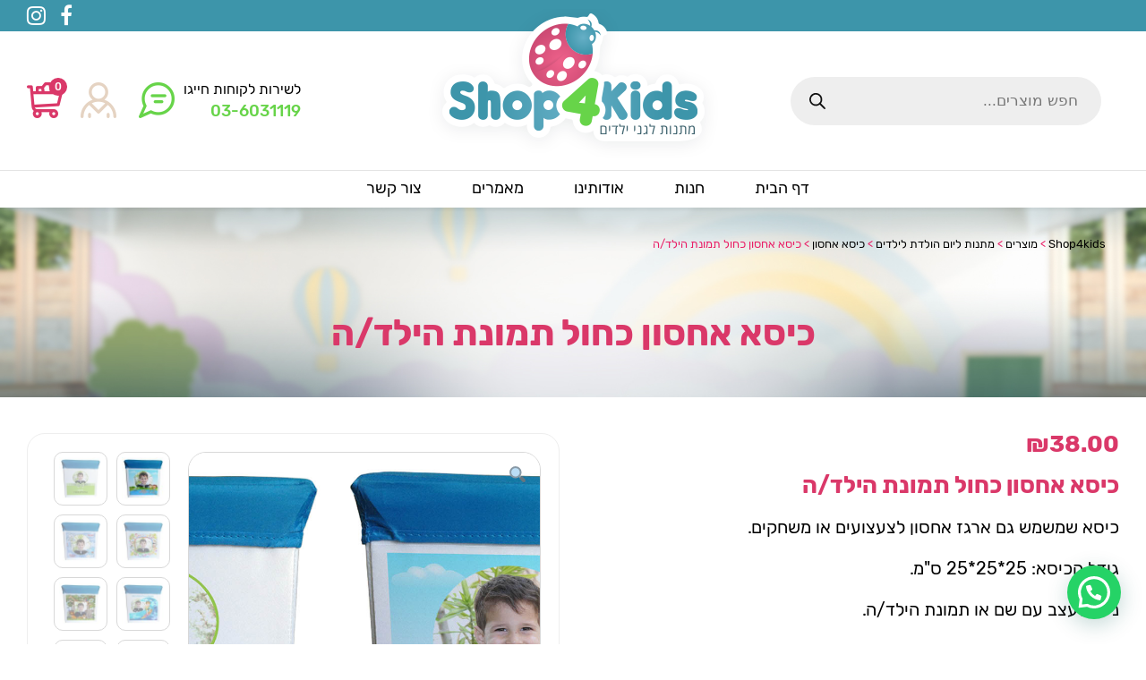

--- FILE ---
content_type: text/html; charset=UTF-8
request_url: https://shop4kids.co.il/product/%D7%9B%D7%99%D7%A1%D7%90-%D7%90%D7%97%D7%A1%D7%95%D7%9F-%D7%9B%D7%97%D7%95%D7%9C-%D7%99%D7%A0%D7%A9%D7%95%D7%A4%D7%99%D7%9D-%D7%97%D7%95%D7%9D/
body_size: 29873
content:
<!DOCTYPE html>
<html dir="rtl" lang="he-IL" class="no-js">
<head>
	<meta charset="UTF-8">
	<meta name="viewport" content="width=device-width, initial-scale=1.0, minimum-scale=1.0, maximum-scale=1.0, user-scalable=0" />
    <link rel="shortcut icon" href="https://shop4kids.co.il/wp-content/themes/Shop4Kids/images/favicon.png" type="image/x-icon" />
	<link rel="profile" href="https://gmpg.org/xfn/11">
     <meta name="theme-color" content="#f8f5ec">
   
<script>	
var templateDir = "https://shop4kids.co.il/wp-content/themes/Shop4Kids";
</script>
<script>(function(html){html.className = html.className.replace(/\bno-js\b/,'js')})(document.documentElement);</script>
<meta name='robots' content='index, follow, max-image-preview:large, max-snippet:-1, max-video-preview:-1' />

<!-- Google Tag Manager for WordPress by gtm4wp.com -->
<script data-cfasync="false" data-pagespeed-no-defer>
	var gtm4wp_datalayer_name = "dataLayer";
	var dataLayer = dataLayer || [];
</script>
<!-- End Google Tag Manager for WordPress by gtm4wp.com -->		<!-- GTM Kit -->
		<script  data-cfasync="false" data-nowprocket="">
			var dataLayer = dataLayer ||
			[];
			var gtmkit_settings = {"datalayer_name":"dataLayer"};
		</script>
		
	<!-- This site is optimized with the Yoast SEO plugin v20.1 - https://yoast.com/wordpress/plugins/seo/ -->
	<title>כיסא אחסון כחול תמונת הילד/ה - Shop4kids</title>
	<link rel="canonical" href="https://shop4kids.co.il/product/כיסא-אחסון-כחול-ינשופים-חום/" />
	<meta property="og:locale" content="he_IL" />
	<meta property="og:type" content="article" />
	<meta property="og:title" content="כיסא אחסון כחול תמונת הילד/ה - Shop4kids" />
	<meta property="og:description" content="כיסא שמשמש גם ארגז אחסון לצעצועים או משחקים. גודל הכיסא: 25*25*25 ס&quot;מ. ניתן לעצב עם שם או תמונת הילד/ה. צבעים: תכלת וורוד." />
	<meta property="og:url" content="https://shop4kids.co.il/product/כיסא-אחסון-כחול-ינשופים-חום/" />
	<meta property="og:site_name" content="Shop4kids" />
	<meta property="article:modified_time" content="2024-05-18T15:00:14+00:00" />
	<meta property="og:image" content="https://shop4kids.co.il/wp-content/uploads/2022/08/kise_1014.jpg" />
	<meta property="og:image:width" content="700" />
	<meta property="og:image:height" content="700" />
	<meta property="og:image:type" content="image/jpeg" />
	<meta name="twitter:card" content="summary_large_image" />
	<meta name="twitter:label1" content="זמן קריאה מוערך" />
	<meta name="twitter:data1" content="דקה1" />
	<script type="application/ld+json" class="yoast-schema-graph">{"@context":"https://schema.org","@graph":[{"@type":"WebPage","@id":"https://shop4kids.co.il/product/%d7%9b%d7%99%d7%a1%d7%90-%d7%90%d7%97%d7%a1%d7%95%d7%9f-%d7%9b%d7%97%d7%95%d7%9c-%d7%99%d7%a0%d7%a9%d7%95%d7%a4%d7%99%d7%9d-%d7%97%d7%95%d7%9d/","url":"https://shop4kids.co.il/product/%d7%9b%d7%99%d7%a1%d7%90-%d7%90%d7%97%d7%a1%d7%95%d7%9f-%d7%9b%d7%97%d7%95%d7%9c-%d7%99%d7%a0%d7%a9%d7%95%d7%a4%d7%99%d7%9d-%d7%97%d7%95%d7%9d/","name":"כיסא אחסון כחול תמונת הילד/ה - Shop4kids","isPartOf":{"@id":"https://shop4kids.co.il/#website"},"primaryImageOfPage":{"@id":"https://shop4kids.co.il/product/%d7%9b%d7%99%d7%a1%d7%90-%d7%90%d7%97%d7%a1%d7%95%d7%9f-%d7%9b%d7%97%d7%95%d7%9c-%d7%99%d7%a0%d7%a9%d7%95%d7%a4%d7%99%d7%9d-%d7%97%d7%95%d7%9d/#primaryimage"},"image":{"@id":"https://shop4kids.co.il/product/%d7%9b%d7%99%d7%a1%d7%90-%d7%90%d7%97%d7%a1%d7%95%d7%9f-%d7%9b%d7%97%d7%95%d7%9c-%d7%99%d7%a0%d7%a9%d7%95%d7%a4%d7%99%d7%9d-%d7%97%d7%95%d7%9d/#primaryimage"},"thumbnailUrl":"https://shop4kids.co.il/wp-content/uploads/2022/08/kise_1014.jpg","datePublished":"2022-08-01T14:47:57+00:00","dateModified":"2024-05-18T15:00:14+00:00","breadcrumb":{"@id":"https://shop4kids.co.il/product/%d7%9b%d7%99%d7%a1%d7%90-%d7%90%d7%97%d7%a1%d7%95%d7%9f-%d7%9b%d7%97%d7%95%d7%9c-%d7%99%d7%a0%d7%a9%d7%95%d7%a4%d7%99%d7%9d-%d7%97%d7%95%d7%9d/#breadcrumb"},"inLanguage":"he-IL","potentialAction":[{"@type":"ReadAction","target":["https://shop4kids.co.il/product/%d7%9b%d7%99%d7%a1%d7%90-%d7%90%d7%97%d7%a1%d7%95%d7%9f-%d7%9b%d7%97%d7%95%d7%9c-%d7%99%d7%a0%d7%a9%d7%95%d7%a4%d7%99%d7%9d-%d7%97%d7%95%d7%9d/"]}]},{"@type":"ImageObject","inLanguage":"he-IL","@id":"https://shop4kids.co.il/product/%d7%9b%d7%99%d7%a1%d7%90-%d7%90%d7%97%d7%a1%d7%95%d7%9f-%d7%9b%d7%97%d7%95%d7%9c-%d7%99%d7%a0%d7%a9%d7%95%d7%a4%d7%99%d7%9d-%d7%97%d7%95%d7%9d/#primaryimage","url":"https://shop4kids.co.il/wp-content/uploads/2022/08/kise_1014.jpg","contentUrl":"https://shop4kids.co.il/wp-content/uploads/2022/08/kise_1014.jpg","width":700,"height":700},{"@type":"BreadcrumbList","@id":"https://shop4kids.co.il/product/%d7%9b%d7%99%d7%a1%d7%90-%d7%90%d7%97%d7%a1%d7%95%d7%9f-%d7%9b%d7%97%d7%95%d7%9c-%d7%99%d7%a0%d7%a9%d7%95%d7%a4%d7%99%d7%9d-%d7%97%d7%95%d7%9d/#breadcrumb","itemListElement":[{"@type":"ListItem","position":1,"name":"Home","item":"https://shop4kids.co.il/"},{"@type":"ListItem","position":2,"name":"חנות מתנות לגן","item":"https://shop4kids.co.il/shop/"},{"@type":"ListItem","position":3,"name":"כיסא אחסון כחול תמונת הילד/ה"}]},{"@type":"WebSite","@id":"https://shop4kids.co.il/#website","url":"https://shop4kids.co.il/","name":"Shop4kids","description":"","publisher":{"@id":"https://shop4kids.co.il/#organization"},"potentialAction":[{"@type":"SearchAction","target":{"@type":"EntryPoint","urlTemplate":"https://shop4kids.co.il/?s={search_term_string}"},"query-input":"required name=search_term_string"}],"inLanguage":"he-IL"},{"@type":"Organization","@id":"https://shop4kids.co.il/#organization","name":"Shop4kids","url":"https://shop4kids.co.il/","logo":{"@type":"ImageObject","inLanguage":"he-IL","@id":"https://shop4kids.co.il/#/schema/logo/image/","url":"https://shop4kids.co.il/wp-content/uploads/2023/02/logo.png","contentUrl":"https://shop4kids.co.il/wp-content/uploads/2023/02/logo.png","width":323,"height":167,"caption":"Shop4kids"},"image":{"@id":"https://shop4kids.co.il/#/schema/logo/image/"}}]}</script>
	<!-- / Yoast SEO plugin. -->


<link rel='dns-prefetch' href='//static.addtoany.com' />
<link rel='dns-prefetch' href='//www.googletagmanager.com' />
<link rel='dns-prefetch' href='//ajax.googleapis.com' />
<script type="text/javascript">
window._wpemojiSettings = {"baseUrl":"https:\/\/s.w.org\/images\/core\/emoji\/14.0.0\/72x72\/","ext":".png","svgUrl":"https:\/\/s.w.org\/images\/core\/emoji\/14.0.0\/svg\/","svgExt":".svg","source":{"concatemoji":"https:\/\/shop4kids.co.il\/wp-includes\/js\/wp-emoji-release.min.js?ver=6.1.9"}};
/*! This file is auto-generated */
!function(e,a,t){var n,r,o,i=a.createElement("canvas"),p=i.getContext&&i.getContext("2d");function s(e,t){var a=String.fromCharCode,e=(p.clearRect(0,0,i.width,i.height),p.fillText(a.apply(this,e),0,0),i.toDataURL());return p.clearRect(0,0,i.width,i.height),p.fillText(a.apply(this,t),0,0),e===i.toDataURL()}function c(e){var t=a.createElement("script");t.src=e,t.defer=t.type="text/javascript",a.getElementsByTagName("head")[0].appendChild(t)}for(o=Array("flag","emoji"),t.supports={everything:!0,everythingExceptFlag:!0},r=0;r<o.length;r++)t.supports[o[r]]=function(e){if(p&&p.fillText)switch(p.textBaseline="top",p.font="600 32px Arial",e){case"flag":return s([127987,65039,8205,9895,65039],[127987,65039,8203,9895,65039])?!1:!s([55356,56826,55356,56819],[55356,56826,8203,55356,56819])&&!s([55356,57332,56128,56423,56128,56418,56128,56421,56128,56430,56128,56423,56128,56447],[55356,57332,8203,56128,56423,8203,56128,56418,8203,56128,56421,8203,56128,56430,8203,56128,56423,8203,56128,56447]);case"emoji":return!s([129777,127995,8205,129778,127999],[129777,127995,8203,129778,127999])}return!1}(o[r]),t.supports.everything=t.supports.everything&&t.supports[o[r]],"flag"!==o[r]&&(t.supports.everythingExceptFlag=t.supports.everythingExceptFlag&&t.supports[o[r]]);t.supports.everythingExceptFlag=t.supports.everythingExceptFlag&&!t.supports.flag,t.DOMReady=!1,t.readyCallback=function(){t.DOMReady=!0},t.supports.everything||(n=function(){t.readyCallback()},a.addEventListener?(a.addEventListener("DOMContentLoaded",n,!1),e.addEventListener("load",n,!1)):(e.attachEvent("onload",n),a.attachEvent("onreadystatechange",function(){"complete"===a.readyState&&t.readyCallback()})),(e=t.source||{}).concatemoji?c(e.concatemoji):e.wpemoji&&e.twemoji&&(c(e.twemoji),c(e.wpemoji)))}(window,document,window._wpemojiSettings);
</script>
<style type="text/css">
img.wp-smiley,
img.emoji {
	display: inline !important;
	border: none !important;
	box-shadow: none !important;
	height: 1em !important;
	width: 1em !important;
	margin: 0 0.07em !important;
	vertical-align: -0.1em !important;
	background: none !important;
	padding: 0 !important;
}
</style>
	<link rel='stylesheet' id='wp-block-library-rtl-css' href='https://shop4kids.co.il/wp-includes/css/dist/block-library/style-rtl.min.css?ver=6.1.9' type='text/css' media='all' />
<link rel='stylesheet' id='wc-blocks-vendors-style-css' href='https://shop4kids.co.il/wp-content/plugins/woocommerce/packages/woocommerce-blocks/build/wc-blocks-vendors-style.css?ver=9.1.5' type='text/css' media='all' />
<link rel='stylesheet' id='wc-blocks-style-rtl-css' href='https://shop4kids.co.il/wp-content/plugins/woocommerce/packages/woocommerce-blocks/build/wc-blocks-style-rtl.css?ver=9.1.5' type='text/css' media='all' />
<style id='joinchat-button-style-inline-css' type='text/css'>
.wp-block-joinchat-button{border:none!important;text-align:center}.wp-block-joinchat-button figure{display:table;margin:0 auto;padding:0}.wp-block-joinchat-button figcaption{font:normal normal 400 .6em/2em var(--wp--preset--font-family--system-font,sans-serif);margin:0;padding:0}.wp-block-joinchat-button .joinchat-button__qr{background-color:#fff;border:6px solid #25d366;border-radius:30px;box-sizing:content-box;display:block;height:200px;margin:auto;overflow:hidden;padding:10px;width:200px}.wp-block-joinchat-button .joinchat-button__qr canvas,.wp-block-joinchat-button .joinchat-button__qr img{display:block;margin:auto}.wp-block-joinchat-button .joinchat-button__link{align-items:center;background-color:#25d366;border:6px solid #25d366;border-radius:30px;display:inline-flex;flex-flow:row nowrap;justify-content:center;line-height:1.25em;margin:0 auto;text-decoration:none}.wp-block-joinchat-button .joinchat-button__link:before{background:transparent var(--joinchat-ico) no-repeat center;background-size:100%;content:"";display:block;height:1.5em;margin:-.75em .75em -.75em 0;width:1.5em}.wp-block-joinchat-button figure+.joinchat-button__link{margin-top:10px}@media (orientation:landscape)and (min-height:481px),(orientation:portrait)and (min-width:481px){.wp-block-joinchat-button.joinchat-button--qr-only figure+.joinchat-button__link{display:none}}@media (max-width:480px),(orientation:landscape)and (max-height:480px){.wp-block-joinchat-button figure{display:none}}

</style>
<link rel='stylesheet' id='classic-theme-styles-css' href='https://shop4kids.co.il/wp-includes/css/classic-themes.min.css?ver=1' type='text/css' media='all' />
<style id='global-styles-inline-css' type='text/css'>
body{--wp--preset--color--black: #000000;--wp--preset--color--cyan-bluish-gray: #abb8c3;--wp--preset--color--white: #ffffff;--wp--preset--color--pale-pink: #f78da7;--wp--preset--color--vivid-red: #cf2e2e;--wp--preset--color--luminous-vivid-orange: #ff6900;--wp--preset--color--luminous-vivid-amber: #fcb900;--wp--preset--color--light-green-cyan: #7bdcb5;--wp--preset--color--vivid-green-cyan: #00d084;--wp--preset--color--pale-cyan-blue: #8ed1fc;--wp--preset--color--vivid-cyan-blue: #0693e3;--wp--preset--color--vivid-purple: #9b51e0;--wp--preset--gradient--vivid-cyan-blue-to-vivid-purple: linear-gradient(135deg,rgba(6,147,227,1) 0%,rgb(155,81,224) 100%);--wp--preset--gradient--light-green-cyan-to-vivid-green-cyan: linear-gradient(135deg,rgb(122,220,180) 0%,rgb(0,208,130) 100%);--wp--preset--gradient--luminous-vivid-amber-to-luminous-vivid-orange: linear-gradient(135deg,rgba(252,185,0,1) 0%,rgba(255,105,0,1) 100%);--wp--preset--gradient--luminous-vivid-orange-to-vivid-red: linear-gradient(135deg,rgba(255,105,0,1) 0%,rgb(207,46,46) 100%);--wp--preset--gradient--very-light-gray-to-cyan-bluish-gray: linear-gradient(135deg,rgb(238,238,238) 0%,rgb(169,184,195) 100%);--wp--preset--gradient--cool-to-warm-spectrum: linear-gradient(135deg,rgb(74,234,220) 0%,rgb(151,120,209) 20%,rgb(207,42,186) 40%,rgb(238,44,130) 60%,rgb(251,105,98) 80%,rgb(254,248,76) 100%);--wp--preset--gradient--blush-light-purple: linear-gradient(135deg,rgb(255,206,236) 0%,rgb(152,150,240) 100%);--wp--preset--gradient--blush-bordeaux: linear-gradient(135deg,rgb(254,205,165) 0%,rgb(254,45,45) 50%,rgb(107,0,62) 100%);--wp--preset--gradient--luminous-dusk: linear-gradient(135deg,rgb(255,203,112) 0%,rgb(199,81,192) 50%,rgb(65,88,208) 100%);--wp--preset--gradient--pale-ocean: linear-gradient(135deg,rgb(255,245,203) 0%,rgb(182,227,212) 50%,rgb(51,167,181) 100%);--wp--preset--gradient--electric-grass: linear-gradient(135deg,rgb(202,248,128) 0%,rgb(113,206,126) 100%);--wp--preset--gradient--midnight: linear-gradient(135deg,rgb(2,3,129) 0%,rgb(40,116,252) 100%);--wp--preset--duotone--dark-grayscale: url('#wp-duotone-dark-grayscale');--wp--preset--duotone--grayscale: url('#wp-duotone-grayscale');--wp--preset--duotone--purple-yellow: url('#wp-duotone-purple-yellow');--wp--preset--duotone--blue-red: url('#wp-duotone-blue-red');--wp--preset--duotone--midnight: url('#wp-duotone-midnight');--wp--preset--duotone--magenta-yellow: url('#wp-duotone-magenta-yellow');--wp--preset--duotone--purple-green: url('#wp-duotone-purple-green');--wp--preset--duotone--blue-orange: url('#wp-duotone-blue-orange');--wp--preset--font-size--small: 13px;--wp--preset--font-size--medium: 20px;--wp--preset--font-size--large: 36px;--wp--preset--font-size--x-large: 42px;--wp--preset--spacing--20: 0.44rem;--wp--preset--spacing--30: 0.67rem;--wp--preset--spacing--40: 1rem;--wp--preset--spacing--50: 1.5rem;--wp--preset--spacing--60: 2.25rem;--wp--preset--spacing--70: 3.38rem;--wp--preset--spacing--80: 5.06rem;}:where(.is-layout-flex){gap: 0.5em;}body .is-layout-flow > .alignleft{float: left;margin-inline-start: 0;margin-inline-end: 2em;}body .is-layout-flow > .alignright{float: right;margin-inline-start: 2em;margin-inline-end: 0;}body .is-layout-flow > .aligncenter{margin-left: auto !important;margin-right: auto !important;}body .is-layout-constrained > .alignleft{float: left;margin-inline-start: 0;margin-inline-end: 2em;}body .is-layout-constrained > .alignright{float: right;margin-inline-start: 2em;margin-inline-end: 0;}body .is-layout-constrained > .aligncenter{margin-left: auto !important;margin-right: auto !important;}body .is-layout-constrained > :where(:not(.alignleft):not(.alignright):not(.alignfull)){max-width: var(--wp--style--global--content-size);margin-left: auto !important;margin-right: auto !important;}body .is-layout-constrained > .alignwide{max-width: var(--wp--style--global--wide-size);}body .is-layout-flex{display: flex;}body .is-layout-flex{flex-wrap: wrap;align-items: center;}body .is-layout-flex > *{margin: 0;}:where(.wp-block-columns.is-layout-flex){gap: 2em;}.has-black-color{color: var(--wp--preset--color--black) !important;}.has-cyan-bluish-gray-color{color: var(--wp--preset--color--cyan-bluish-gray) !important;}.has-white-color{color: var(--wp--preset--color--white) !important;}.has-pale-pink-color{color: var(--wp--preset--color--pale-pink) !important;}.has-vivid-red-color{color: var(--wp--preset--color--vivid-red) !important;}.has-luminous-vivid-orange-color{color: var(--wp--preset--color--luminous-vivid-orange) !important;}.has-luminous-vivid-amber-color{color: var(--wp--preset--color--luminous-vivid-amber) !important;}.has-light-green-cyan-color{color: var(--wp--preset--color--light-green-cyan) !important;}.has-vivid-green-cyan-color{color: var(--wp--preset--color--vivid-green-cyan) !important;}.has-pale-cyan-blue-color{color: var(--wp--preset--color--pale-cyan-blue) !important;}.has-vivid-cyan-blue-color{color: var(--wp--preset--color--vivid-cyan-blue) !important;}.has-vivid-purple-color{color: var(--wp--preset--color--vivid-purple) !important;}.has-black-background-color{background-color: var(--wp--preset--color--black) !important;}.has-cyan-bluish-gray-background-color{background-color: var(--wp--preset--color--cyan-bluish-gray) !important;}.has-white-background-color{background-color: var(--wp--preset--color--white) !important;}.has-pale-pink-background-color{background-color: var(--wp--preset--color--pale-pink) !important;}.has-vivid-red-background-color{background-color: var(--wp--preset--color--vivid-red) !important;}.has-luminous-vivid-orange-background-color{background-color: var(--wp--preset--color--luminous-vivid-orange) !important;}.has-luminous-vivid-amber-background-color{background-color: var(--wp--preset--color--luminous-vivid-amber) !important;}.has-light-green-cyan-background-color{background-color: var(--wp--preset--color--light-green-cyan) !important;}.has-vivid-green-cyan-background-color{background-color: var(--wp--preset--color--vivid-green-cyan) !important;}.has-pale-cyan-blue-background-color{background-color: var(--wp--preset--color--pale-cyan-blue) !important;}.has-vivid-cyan-blue-background-color{background-color: var(--wp--preset--color--vivid-cyan-blue) !important;}.has-vivid-purple-background-color{background-color: var(--wp--preset--color--vivid-purple) !important;}.has-black-border-color{border-color: var(--wp--preset--color--black) !important;}.has-cyan-bluish-gray-border-color{border-color: var(--wp--preset--color--cyan-bluish-gray) !important;}.has-white-border-color{border-color: var(--wp--preset--color--white) !important;}.has-pale-pink-border-color{border-color: var(--wp--preset--color--pale-pink) !important;}.has-vivid-red-border-color{border-color: var(--wp--preset--color--vivid-red) !important;}.has-luminous-vivid-orange-border-color{border-color: var(--wp--preset--color--luminous-vivid-orange) !important;}.has-luminous-vivid-amber-border-color{border-color: var(--wp--preset--color--luminous-vivid-amber) !important;}.has-light-green-cyan-border-color{border-color: var(--wp--preset--color--light-green-cyan) !important;}.has-vivid-green-cyan-border-color{border-color: var(--wp--preset--color--vivid-green-cyan) !important;}.has-pale-cyan-blue-border-color{border-color: var(--wp--preset--color--pale-cyan-blue) !important;}.has-vivid-cyan-blue-border-color{border-color: var(--wp--preset--color--vivid-cyan-blue) !important;}.has-vivid-purple-border-color{border-color: var(--wp--preset--color--vivid-purple) !important;}.has-vivid-cyan-blue-to-vivid-purple-gradient-background{background: var(--wp--preset--gradient--vivid-cyan-blue-to-vivid-purple) !important;}.has-light-green-cyan-to-vivid-green-cyan-gradient-background{background: var(--wp--preset--gradient--light-green-cyan-to-vivid-green-cyan) !important;}.has-luminous-vivid-amber-to-luminous-vivid-orange-gradient-background{background: var(--wp--preset--gradient--luminous-vivid-amber-to-luminous-vivid-orange) !important;}.has-luminous-vivid-orange-to-vivid-red-gradient-background{background: var(--wp--preset--gradient--luminous-vivid-orange-to-vivid-red) !important;}.has-very-light-gray-to-cyan-bluish-gray-gradient-background{background: var(--wp--preset--gradient--very-light-gray-to-cyan-bluish-gray) !important;}.has-cool-to-warm-spectrum-gradient-background{background: var(--wp--preset--gradient--cool-to-warm-spectrum) !important;}.has-blush-light-purple-gradient-background{background: var(--wp--preset--gradient--blush-light-purple) !important;}.has-blush-bordeaux-gradient-background{background: var(--wp--preset--gradient--blush-bordeaux) !important;}.has-luminous-dusk-gradient-background{background: var(--wp--preset--gradient--luminous-dusk) !important;}.has-pale-ocean-gradient-background{background: var(--wp--preset--gradient--pale-ocean) !important;}.has-electric-grass-gradient-background{background: var(--wp--preset--gradient--electric-grass) !important;}.has-midnight-gradient-background{background: var(--wp--preset--gradient--midnight) !important;}.has-small-font-size{font-size: var(--wp--preset--font-size--small) !important;}.has-medium-font-size{font-size: var(--wp--preset--font-size--medium) !important;}.has-large-font-size{font-size: var(--wp--preset--font-size--large) !important;}.has-x-large-font-size{font-size: var(--wp--preset--font-size--x-large) !important;}
.wp-block-navigation a:where(:not(.wp-element-button)){color: inherit;}
:where(.wp-block-columns.is-layout-flex){gap: 2em;}
.wp-block-pullquote{font-size: 1.5em;line-height: 1.6;}
</style>
<link rel='stylesheet' id='jquery-ui-style-css' href='//ajax.googleapis.com/ajax/libs/jqueryui/1.9.0/themes/base/jquery-ui.css?ver=6.1.9' type='text/css' media='all' />
<link rel='stylesheet' id='wcj-timepicker-style-css' href='https://shop4kids.co.il/wp-content/plugins/booster-plus-for-woocommerce/includes/lib/timepicker/jquery.timepicker.min.css?ver=5.3.9' type='text/css' media='all' />
<link rel='stylesheet' id='wcgs_custom-style-css' href='https://shop4kids.co.il/wp-content/plugins/gallery-slider-for-woocommerce/public/css/dynamic.css?ver=all' type='text/css' media='all' />
<style id='wcgs_custom-style-inline-css' type='text/css'>
#wpgs-gallery.woocommerce-product-gallery .gallery-navigation-carousel {
			-ms-flex-order: 2 !important;
			order: 2 !important;
		}
		#wpgs-gallery .icon-sp_wgs-left-open.slick-arrow:before, #wpgs-gallery .icon-sp_wgs-right-open.slick-arrow:before {
			font-size: 16px;
			color: #fff;
			line-height: unset;
		
		}
		#wpgs-gallery .icon-sp_wgs-left-open.slick-arrow, #wpgs-gallery .icon-sp_wgs-right-open.slick-arrow{
			background-color: rgba(0, 0, 0, .5);
		}
		#wpgs-gallery .icon-sp_wgs-left-open.slick-arrow:hover, #wpgs-gallery .icon-sp_wgs-right-open.slick-arrow:hover {
			background-color: rgba(0, 0, 0, .85);
		}
		#wpgs-gallery .icon-sp_wgs-left-open.slick-arrow:hover::before, #wpgs-gallery .icon-sp_wgs-right-open.slick-arrow:hover::before{
            color: #fff;
		}
		#wpgs-gallery .slick-arrow-next.slick-arrow::before {
			content: "\f105";
		}
		#wpgs-gallery .slick-dots li button {
			background-color: rgba(115, 119, 121, 0.5);
		}
		#wpgs-gallery .slick-dots li.slick-active button {
			background-color: rgba(115, 119, 121, 0.8);
		}
		#wpgs-gallery .wcgs-lightbox a {
			color: #fff;
			background-color: rgba(0, 0, 0, 0.5);
			font-size: px;
		}
		#wpgs-gallery .wcgs-lightbox a:hover {
			color: #fff;
			background-color: rgba(0, 0, 0, 0.8);
		}
		#wpgs-gallery .sp_wgs_thumb_nav.slick-arrow {
			background-color: rgba(0, 0, 0, 0.5);
		}
		#wpgs-gallery .sp_wgs_thumb_nav.slick-arrow:before{
			font-size: 12px;
			color: #fff;
		}
		#wpgs-gallery .sp_wgs_thumb_nav.slick-arrow:hover {
			background-color: rgba(0, 0, 0, 0.8);
		}
		#wpgs-gallery .sp_wgs_thumb_nav.slick-arrow:hover::before{
			color: #fff;
		}
		#wpgs-gallery .gallery-navigation-carousel {
			margin-top: 6px;
		}
		#wpgs-gallery .gallery-navigation-carousel .slick-slide {
			margin: 0 3px;
		}
		#wpgs-gallery .gallery-navigation-carousel .slick-list {
			margin-left: -3px;
		}
		#wpgs-gallery .gallery-navigation-carousel.vertical .slick-slide {
			margin: 3px 0;
		}
		#wpgs-gallery .gallery-navigation-carousel.vertical .slick-list {
			margin: 0 0 -3px;
		}
		#wpgs-gallery .slick-slide.wcgs-thumb.slick-current.wcgs-thumb img {
			border-color: #5EABC1;
		}
		#wpgs-gallery .slick-slide.wcgs-thumb.slick-current.wcgs-thumb:hover img {
			border-color: #5EABC1;
		}
		#wpgs-gallery .slick-slide.wcgs-thumb:hover img {
			border-color: #5EABC1;
		}
		#wpgs-gallery .slick-slide.wcgs-thumb img {
			border: 1px solid #dddddd;
		}
		#wpgs-gallery {
			margin-bottom: 30px;
		}
		#wpgs-gallery .gallery-navigation-carousel.vertical .wcgs-thumb {
			padding: 0 3px;
		}
		.fancybox-caption__body {
			color: #ffffff;
			font-size: 14px;
		}
		.fancybox-bg {
			background: #1e1e1e !important;
		}
</style>
<link rel='stylesheet' id='spq_style-css' href='https://shop4kids.co.il/wp-content/plugins/smart-product-quantity/assets/css/frontend_styles.css?ver=1.0.0' type='text/css' media='all' />
<link rel='stylesheet' id='tier-pricing-table-front-css-css' href='https://shop4kids.co.il/wp-content/plugins/tier-pricing-table/assets/frontend/main.css?ver=4.4.0' type='text/css' media='all' />
<link rel='stylesheet' id='photoswipe-css' href='https://shop4kids.co.il/wp-content/plugins/woocommerce/assets/css/photoswipe/photoswipe.min.css?ver=7.3.0' type='text/css' media='all' />
<link rel='stylesheet' id='photoswipe-default-skin-css' href='https://shop4kids.co.il/wp-content/plugins/woocommerce/assets/css/photoswipe/default-skin/default-skin.min.css?ver=7.3.0' type='text/css' media='all' />
<style id='woocommerce-inline-inline-css' type='text/css'>
.woocommerce form .form-row .required { visibility: visible; }
</style>
<link rel='stylesheet' id='woo-variation-swatches-css' href='https://shop4kids.co.il/wp-content/plugins/woo-variation-swatches/assets/css/frontend.min.css?ver=1675494159' type='text/css' media='all' />
<style id='woo-variation-swatches-inline-css' type='text/css'>
:root {
--wvs-tick:url("data:image/svg+xml;utf8,%3Csvg filter='drop-shadow(0px 0px 2px rgb(0 0 0 / .8))' xmlns='http://www.w3.org/2000/svg'  viewBox='0 0 30 30'%3E%3Cpath fill='none' stroke='%23ffffff' stroke-linecap='round' stroke-linejoin='round' stroke-width='4' d='M4 16L11 23 27 7'/%3E%3C/svg%3E");

--wvs-cross:url("data:image/svg+xml;utf8,%3Csvg filter='drop-shadow(0px 0px 5px rgb(255 255 255 / .6))' xmlns='http://www.w3.org/2000/svg' width='72px' height='72px' viewBox='0 0 24 24'%3E%3Cpath fill='none' stroke='%23ff0000' stroke-linecap='round' stroke-width='0.6' d='M5 5L19 19M19 5L5 19'/%3E%3C/svg%3E");
--wvs-single-product-item-width:30px;
--wvs-single-product-item-height:30px;
--wvs-single-product-item-font-size:16px}
</style>
<link rel='stylesheet' id='dgwt-wcas-style-css' href='https://shop4kids.co.il/wp-content/plugins/ajax-search-for-woocommerce/assets/css/style.min.css?ver=1.22.3' type='text/css' media='all' />
<link rel='stylesheet' id='style-def-css' href='https://shop4kids.co.il/wp-content/themes/Shop4Kids/css/defaults.css' type='text/css' media='all' />
<link rel='stylesheet' id='style-hover-css' href='https://shop4kids.co.il/wp-content/themes/Shop4Kids/css/hover-min.css' type='text/css' media='all' />
<link rel='stylesheet' id='animate-css' href='https://shop4kids.co.il/wp-content/themes/Shop4Kids/css/animate.css' type='text/css' media='all' />
<link rel='stylesheet' id='style-fa-css' href='https://shop4kids.co.il/wp-content/themes/Shop4Kids/font-awesome/css/font-awesome.css' type='text/css' media='all' />
<link rel='stylesheet' id='style-icons-css' href='https://shop4kids.co.il/wp-content/themes/Shop4Kids/flaticons/flaticon.css' type='text/css' media='all' />
<link rel='stylesheet' id='style-ficons-css' href='https://shop4kids.co.il/wp-content/themes/Shop4Kids/flaticons/adelis/flaticon.css' type='text/css' media='all' />
<link rel='stylesheet' id='style-slick-css' href='https://shop4kids.co.il/wp-content/themes/Shop4Kids/slick/slick.css' type='text/css' media='all' />
<link rel='stylesheet' id='rubik-css' href='https://shop4kids.co.il/wp-content/themes/Shop4Kids/fonts/rubik.css' type='text/css' media='all' />
<link rel='stylesheet' id='style-tabs-css' href='https://shop4kids.co.il/wp-content/themes/Shop4Kids/responsive-tabs/css/responsive-tabs.css' type='text/css' media='all' />
<link rel='stylesheet' id='style-tabs-s-css' href='https://shop4kids.co.il/wp-content/themes/Shop4Kids/responsive-tabs/css/style.css' type='text/css' media='all' />
<link rel='stylesheet' id='style-grid-css' href='https://shop4kids.co.il/wp-content/themes/Shop4Kids/bootstrap/css/bootstrap-grid.css' type='text/css' media='all' />
<link rel='stylesheet' id='woocommerce-standart-css' href='https://shop4kids.co.il/wp-content/themes/Shop4Kids/woocommerce/css/srandart-rtl.css' type='text/css' media='all' />
<link rel='stylesheet' id='woocommerce-custom-css' href='https://shop4kids.co.il/wp-content/themes/Shop4Kids/woocommerce/css/custom.css' type='text/css' media='all' />
<link rel='stylesheet' id='style-main-css' href='https://shop4kids.co.il/wp-content/themes/Shop4Kids/style.css' type='text/css' media='all' />
<link rel='stylesheet' id='style-responsive-css' href='https://shop4kids.co.il/wp-content/themes/Shop4Kids/css/responsive.css' type='text/css' media='all' />
<link rel='stylesheet' id='dflip-icons-style-css' href='https://shop4kids.co.il/wp-content/plugins/3d-flipbook-dflip-lite/assets/css/themify-icons.min.css?ver=1.7.35' type='text/css' media='all' />
<link rel='stylesheet' id='dflip-style-css' href='https://shop4kids.co.il/wp-content/plugins/3d-flipbook-dflip-lite/assets/css/dflip.min.css?ver=1.7.35' type='text/css' media='all' />
<link rel='stylesheet' id='joinchat-css' href='https://shop4kids.co.il/wp-content/plugins/creame-whatsapp-me/public/css/joinchat.min.css?ver=4.5.20' type='text/css' media='all' />
<style id='joinchat-inline-css' type='text/css'>
.joinchat{ --red:233; --green:95; --blue:136; }
</style>
<link rel='stylesheet' id='addtoany-css' href='https://shop4kids.co.il/wp-content/plugins/add-to-any/addtoany.min.css?ver=1.16' type='text/css' media='all' />
<link rel='stylesheet' id='sp_wcgs-fontello-fontende-icons-css' href='https://shop4kids.co.il/wp-content/plugins/gallery-slider-for-woocommerce/public/css/fontello.min.css?ver=1.1.13' type='text/css' media='all' />
<link rel='stylesheet' id='wcgs-slick-css-css' href='https://shop4kids.co.il/wp-content/plugins/gallery-slider-for-woocommerce/public/css/slick.min.css?ver=1.1.13' type='text/css' media='all' />
<link rel='stylesheet' id='wcgs-fancybox-css' href='https://shop4kids.co.il/wp-content/plugins/gallery-slider-for-woocommerce/public/css/jquery.fancybox.min.css?ver=1.1.13' type='text/css' media='all' />
<link rel='stylesheet' id='woo-gallery-slider-css' href='https://shop4kids.co.il/wp-content/plugins/gallery-slider-for-woocommerce/public/css/woo-gallery-slider-public.css?ver=1.1.13' type='text/css' media='all' />
<script type='text/javascript' src='https://shop4kids.co.il/wp-includes/js/jquery/jquery.min.js?ver=3.6.1' id='jquery-core-js'></script>
<script type='text/javascript' src='https://shop4kids.co.il/wp-includes/js/jquery/jquery-migrate.min.js?ver=3.3.2' id='jquery-migrate-js'></script>
<script type='text/javascript' id='addtoany-core-js-before'>
window.a2a_config=window.a2a_config||{};a2a_config.callbacks=[];a2a_config.overlays=[];a2a_config.templates={};a2a_localize = {
	Share: "Share",
	Save: "Save",
	Subscribe: "Subscribe",
	Email: "Email",
	Bookmark: "Bookmark",
	ShowAll: "Show all",
	ShowLess: "Show less",
	FindServices: "Find service(s)",
	FindAnyServiceToAddTo: "Instantly find any service to add to",
	PoweredBy: "Powered by",
	ShareViaEmail: "Share via email",
	SubscribeViaEmail: "Subscribe via email",
	BookmarkInYourBrowser: "Bookmark in your browser",
	BookmarkInstructions: "Press Ctrl+D or \u2318+D to bookmark this page",
	AddToYourFavorites: "Add to your favorites",
	SendFromWebOrProgram: "Send from any email address or email program",
	EmailProgram: "Email program",
	More: "More&#8230;",
	ThanksForSharing: "Thanks for sharing!",
	ThanksForFollowing: "Thanks for following!"
};
</script>
<script type='text/javascript' async src='https://static.addtoany.com/menu/page.js' id='addtoany-core-js'></script>
<script type='text/javascript' async src='https://shop4kids.co.il/wp-content/plugins/add-to-any/addtoany.min.js?ver=1.1' id='addtoany-jquery-js'></script>
<script type='text/javascript' src='https://shop4kids.co.il/wp-includes/js/jquery/ui/core.min.js?ver=1.13.2' id='jquery-ui-core-js'></script>
<script type='text/javascript' src='https://shop4kids.co.il/wp-content/plugins/smart-product-quantity/assets/js/frontend_scripts.js?ver=1.0.0' id='spq-frontend-script-js'></script>
<script type='text/javascript' src='https://shop4kids.co.il/wp-includes/js/jquery/ui/tooltip.min.js?ver=1.13.2' id='jquery-ui-tooltip-js'></script>
<script type='text/javascript' id='tier-pricing-table-front-js-js-extra'>
/* <![CDATA[ */
var tieredPricingTable = {"product_type":"simple","load_table_nonce":"9eee1ed6cb","settings":{"display":"yes","position_hook":"woocommerce_before_add_to_cart_button","head_quantity_text":"\u05db\u05de\u05d5\u05ea","head_price_text":"\u05de\u05d7\u05d9\u05e8","display_type":"table","selected_quantity_color":"#da3869","table_title":"","table_css_class":"","tooltip_size":"15","tooltip_border":"yes","show_discount_in_cart":"yes","summarize_variations":"no","tiered_price_at_catalog":"yes","tiered_price_at_product_page":"no","tiered_price_at_catalog_for_variable":"no","tiered_price_at_catalog_type":"range","lowest_prefix":"From","show_discount_column":"yes","clickable_table_rows":"no","show_total_price":"no","head_discount_text":"Discount (%)"},"is_premium":"yes","currency_options":{"currency_symbol":"&#8362;","decimal_separator":".","thousand_separator":",","decimals":2,"price_format":"%1$s%2$s","price_suffix":""}};
/* ]]> */
</script>
<script type='text/javascript' src='https://shop4kids.co.il/wp-content/plugins/tier-pricing-table/assets/frontend/product-tier-pricing-table.js?ver=4.4.0' id='tier-pricing-table-front-js-js'></script>

<!-- Google tag (gtag.js) snippet added by Site Kit -->

<!-- Google Analytics snippet added by Site Kit -->
<script type='text/javascript' src='https://www.googletagmanager.com/gtag/js?id=GT-TWDJ6XT' id='google_gtagjs-js' async></script>
<script type='text/javascript' id='google_gtagjs-js-after'>
window.dataLayer = window.dataLayer || [];function gtag(){dataLayer.push(arguments);}
gtag("set","linker",{"domains":["shop4kids.co.il"]});
gtag("js", new Date());
gtag("set", "developer_id.dZTNiMT", true);
gtag("config", "GT-TWDJ6XT");
 window._googlesitekit = window._googlesitekit || {}; window._googlesitekit.throttledEvents = []; window._googlesitekit.gtagEvent = (name, data) => { var key = JSON.stringify( { name, data } ); if ( !! window._googlesitekit.throttledEvents[ key ] ) { return; } window._googlesitekit.throttledEvents[ key ] = true; setTimeout( () => { delete window._googlesitekit.throttledEvents[ key ]; }, 5 ); gtag( "event", name, { ...data, event_source: "site-kit" } ); }; 
</script>

<!-- End Google tag (gtag.js) snippet added by Site Kit -->
<link rel="https://api.w.org/" href="https://shop4kids.co.il/wp-json/" /><link rel="alternate" type="application/json" href="https://shop4kids.co.il/wp-json/wp/v2/product/14862" /><meta name="generator" content="WordPress 6.1.9" />
<meta name="generator" content="WooCommerce 7.3.0" />
<link rel='shortlink' href='https://shop4kids.co.il/?p=14862' />
<link rel="alternate" type="application/json+oembed" href="https://shop4kids.co.il/wp-json/oembed/1.0/embed?url=https%3A%2F%2Fshop4kids.co.il%2Fproduct%2F%25d7%259b%25d7%2599%25d7%25a1%25d7%2590-%25d7%2590%25d7%2597%25d7%25a1%25d7%2595%25d7%259f-%25d7%259b%25d7%2597%25d7%2595%25d7%259c-%25d7%2599%25d7%25a0%25d7%25a9%25d7%2595%25d7%25a4%25d7%2599%25d7%259d-%25d7%2597%25d7%2595%25d7%259d%2F" />
<link rel="alternate" type="text/xml+oembed" href="https://shop4kids.co.il/wp-json/oembed/1.0/embed?url=https%3A%2F%2Fshop4kids.co.il%2Fproduct%2F%25d7%259b%25d7%2599%25d7%25a1%25d7%2590-%25d7%2590%25d7%2597%25d7%25a1%25d7%2595%25d7%259f-%25d7%259b%25d7%2597%25d7%2595%25d7%259c-%25d7%2599%25d7%25a0%25d7%25a9%25d7%2595%25d7%25a4%25d7%2599%25d7%259d-%25d7%2597%25d7%2595%25d7%259d%2F&#038;format=xml" />
<meta name="generator" content="Site Kit by Google 1.157.0" /><style>
		#payme_iframe{height:600px}
	</style><script>
	function expand(param) {
		param.style.display = (param.style.display == "none") ? "block" : "none";
	}
	function read_toggle(id, more, less) {
		el = document.getElementById("readlink" + id);
		el.innerHTML = (el.innerHTML == more) ? less : more;
		expand(document.getElementById("read" + id));
	}
	</script>
<!-- This website runs the Product Feed PRO for WooCommerce by AdTribes.io plugin - version woocommercesea_option_installed_version -->

<!-- Google Tag Manager for WordPress by gtm4wp.com -->
<!-- GTM Container placement set to footer -->
<script data-cfasync="false" data-pagespeed-no-defer>
</script>
<!-- End Google Tag Manager for WordPress by gtm4wp.com -->	<!-- GTM Kit -->
	<script  data-cfasync="false" data-nowprocket="">
		var dataLayer_content = [];
dataLayer.push( dataLayer_content );
</script>
		<!-- Google Tag Manager -->
		<script  data-cfasync="false" data-nowprocket="">
	(function(w,d,s,l,i){w[l]=w[l]||[];w[l].push({'gtm.start':
			new Date().getTime(),event:'gtm.js'});var f=d.getElementsByTagName(s)[0],
			j=d.createElement(s),dl=l!='dataLayer'?'&l='+l:'';j.async=true;j.src=
			'https://www.googletagmanager.com/gtm.js?id='+i+dl;f.parentNode.insertBefore(j,f);
			})(window,document,'script','dataLayer','GTM-5RMN824');</script>
<!-- End Google Tag Manager -->
		<style>
			.dgwt-wcas-ico-magnifier,.dgwt-wcas-ico-magnifier-handler{max-width:20px}.dgwt-wcas-search-wrapp{max-width:600px}		</style>
			<noscript><style>.woocommerce-product-gallery{ opacity: 1 !important; }</style></noscript>
	<script data-cfasync="false"> var dFlipLocation = "https://shop4kids.co.il/wp-content/plugins/3d-flipbook-dflip-lite/assets/"; var dFlipWPGlobal = {"text":{"toggleSound":"Turn on\/off Sound","toggleThumbnails":"Toggle Thumbnails","toggleOutline":"Toggle Outline\/Bookmark","previousPage":"Previous Page","nextPage":"Next Page","toggleFullscreen":"Toggle Fullscreen","zoomIn":"Zoom In","zoomOut":"Zoom Out","toggleHelp":"Toggle Help","singlePageMode":"Single Page Mode","doublePageMode":"Double Page Mode","downloadPDFFile":"Download PDF File","gotoFirstPage":"Goto First Page","gotoLastPage":"Goto Last Page","share":"Share","mailSubject":"I wanted you to see this FlipBook","mailBody":"Check out this site {{url}}","loading":"DearFlip: Loading "},"moreControls":"download,pageMode,startPage,endPage,sound","hideControls":"","scrollWheel":"true","backgroundColor":"#777","backgroundImage":"","height":"auto","paddingLeft":"20","paddingRight":"20","controlsPosition":"bottom","duration":800,"soundEnable":"true","enableDownload":"true","enableAnnotation":"false","enableAnalytics":"false","webgl":"true","hard":"none","maxTextureSize":"1600","rangeChunkSize":"524288","zoomRatio":1.5,"stiffness":3,"pageMode":"0","singlePageMode":"0","pageSize":"0","autoPlay":"false","autoPlayDuration":5000,"autoPlayStart":"false","linkTarget":"2","sharePrefix":"dearflip-"};</script><style type="text/css">

*[id^='readlink'] {
 font-weight: normal;
 color: #000000;
 background: #ffffff;
 padding: 0px;
 border-bottom: 1px solid #000000;
 -webkit-box-shadow: none !important;
 box-shadow: none !important;
 -webkit-transition: none !important;
}

*[id^='readlink']:hover {
 font-weight: normal;
 color: #191919;
 padding: 0px;
 border-bottom: 1px solid #000000;
}

*[id^='readlink']:focus {
 outline: none;
 color: #000000;
}

</style>

</head>

<body data-rsssl=1 class="rtl product-template-default single single-product postid-14862 theme-Shop4Kids woocommerce woocommerce-page woocommerce-no-js woo-variation-swatches wvs-behavior-blur wvs-theme-shop4kids wvs-show-label wvs-tooltip wcgs-gallery-slider">
<div id="heading">
<div id="topline">
<div class="container">
		<div class="row align-items-center">
	<div class="col-lg-6"> <div class="top-right split"></div></div><!--col-->
    <div class="col-lg-6">  <div class="social-icons">
            

 <a href="https://www.facebook.com/shop4kidsil"  target="_blank" class="soc-link">
 <i class="fa fa-facebook" aria-hidden="true"></i>

 </a>
 
			  

 <a href="#"  target="_blank" class="soc-link">
 <i class="fa fa-instagram" aria-hidden="true"></i>

 </a>
 
			  
</div><!--social--> </div><!--col-->
   
</div><!--row-->
    
     </div><!--cont-->  
</div><!--topline-->

<div id="fixed-top">
<div id="toprow">
<div class="container">
		<div class="row align-items-center">
        <div class="col-lg-4">
    		<div class="topsearch">
        	<div  class="dgwt-wcas-search-wrapp dgwt-wcas-is-detail-box dgwt-wcas-has-submit woocommerce dgwt-wcas-style-pirx js-dgwt-wcas-layout-classic dgwt-wcas-layout-classic js-dgwt-wcas-mobile-overlay-enabled">
		<form class="dgwt-wcas-search-form" role="search" action="https://shop4kids.co.il/" method="get">
		<div class="dgwt-wcas-sf-wrapp">
						<label class="screen-reader-text"
			       for="dgwt-wcas-search-input-1">Products search</label>

			<input id="dgwt-wcas-search-input-1"
			       type="search"
			       class="dgwt-wcas-search-input"
			       name="s"
			       value=""
			       placeholder="חפש מוצרים..."
			       autocomplete="off"
				   			/>
			<div class="dgwt-wcas-preloader"></div>

			<div class="dgwt-wcas-voice-search"></div>

							<button type="submit"
				        aria-label="Search"
				        class="dgwt-wcas-search-submit">				<svg class="dgwt-wcas-ico-magnifier" xmlns="http://www.w3.org/2000/svg" width="18" height="18" viewBox="0 0 18 18">
					<path  d=" M 16.722523,17.901412 C 16.572585,17.825208 15.36088,16.670476 14.029846,15.33534 L 11.609782,12.907819 11.01926,13.29667 C 8.7613237,14.783493 5.6172703,14.768302 3.332423,13.259528 -0.07366363,11.010358 -1.0146502,6.5989684 1.1898146,3.2148776
						  1.5505179,2.6611594 2.4056498,1.7447266 2.9644271,1.3130497 3.4423015,0.94387379 4.3921825,0.48568469 5.1732652,0.2475835 5.886299,0.03022609 6.1341883,0 7.2037391,0 8.2732897,0 8.521179,0.03022609 9.234213,0.2475835 c 0.781083,0.23810119 1.730962,0.69629029 2.208837,1.0654662
						  0.532501,0.4113763 1.39922,1.3400096 1.760153,1.8858877 1.520655,2.2998531 1.599025,5.3023778 0.199549,7.6451086 -0.208076,0.348322 -0.393306,0.668209 -0.411622,0.710863 -0.01831,0.04265 1.065556,1.18264 2.408603,2.533307 1.343046,1.350666 2.486621,2.574792 2.541278,2.720279 0.282475,0.7519
						  -0.503089,1.456506 -1.218488,1.092917 z M 8.4027892,12.475062 C 9.434946,12.25579 10.131043,11.855461 10.99416,10.984753 11.554519,10.419467 11.842507,10.042366 12.062078,9.5863882 12.794223,8.0659672 12.793657,6.2652398 12.060578,4.756293 11.680383,3.9737304 10.453587,2.7178427
						  9.730569,2.3710306 8.6921295,1.8729196 8.3992147,1.807606 7.2037567,1.807606 6.0082984,1.807606 5.7153841,1.87292 4.6769446,2.3710306 3.9539263,2.7178427 2.7271301,3.9737304 2.3469352,4.756293 1.6138384,6.2652398 1.6132726,8.0659672 2.3454252,9.5863882 c 0.4167354,0.8654208 1.5978784,2.0575608
						  2.4443766,2.4671358 1.0971012,0.530827 2.3890403,0.681561 3.6130134,0.421538 z
					"/>
				</svg>
				</button>
			
			<input type="hidden" name="post_type" value="product"/>
			<input type="hidden" name="dgwt_wcas" value="1"/>

			
					</div>
	</form>
</div>
        </div><!--topsearch-->
     </div><!--col-->
       <div class="col-lg-4">
        <div class="logo"> 
                        <a href="https://shop4kids.co.il">
                        <img src="https://shop4kids.co.il/wp-content/themes/Shop4Kids/images/logo.png"  alt="Shop4kids" />
                        </a>                   
					</div><!--logo-->     
        </div><!--col-->
   
     <div class="col-lg-4">
      <div class="top-left">
      		<div class="toptel">
             	 <i class="flaticon-chat"></i>
                    <span>לשירות לקוחות חייגו</span>
                    <a href="tel:03-6031119" rel="nofollow" class="call tela">
                         03-6031119                      </a>
           </div><!--toptel-->
                 
             
   <span class="loginlink">
 	<a href="https://shop4kids.co.il/my-account/" title="LogIn" class="login">
    <i class="flaticon-contact"></i>  </a>
     
 </span> 
   
  
           <div class="top-cart"> 
        	 <a class="cart-url" href="https://shop4kids.co.il/cart/" title="Shopping cart">
              <i class="flaticon-buy"></i>
             
             <span class="cart-contents">
          
			 0  
			              </span><!--cart-contents-->
</a>        </div>
          
      </div><!--top-left-->
     </div><!--col-->  
     </div><!--row-->
  </div><!--cont-->  
</div><!--toprow-->
<div id="mainmenu"><div class="container"><div class="menu-primary-container clearfix"><ul id="menu-mainmenu" class="menus menu-primary"><li id="menu-item-19" class="menu-item menu-item-type-post_type menu-item-object-page menu-item-home menu-item-19"><a href="https://shop4kids.co.il/"><span>דף הבית</span><i class="fa fa-angle-down" aria-hidden="true"></i></a></li>
<li id="menu-item-23" class="menu-item menu-item-type-post_type menu-item-object-page current_page_parent menu-item-23"><a href="https://shop4kids.co.il/shop/"><span>חנות</span><i class="fa fa-angle-down" aria-hidden="true"></i></a></li>
<li id="menu-item-24" class="menu-item menu-item-type-post_type menu-item-object-page menu-item-24"><a href="https://shop4kids.co.il/%d7%90%d7%95%d7%93%d7%95%d7%aa%d7%99%d7%a0%d7%95/"><span>אודותינו</span><i class="fa fa-angle-down" aria-hidden="true"></i></a></li>
<li id="menu-item-131" class="menu-item menu-item-type-taxonomy menu-item-object-category menu-item-131"><a href="https://shop4kids.co.il/category/%d7%9e%d7%90%d7%9e%d7%a8%d7%99%d7%9d/"><span>מאמרים</span><i class="fa fa-angle-down" aria-hidden="true"></i></a></li>
<li id="menu-item-25" class="menu-item menu-item-type-post_type menu-item-object-page menu-item-25"><a href="https://shop4kids.co.il/%d7%a6%d7%95%d7%a8-%d7%a7%d7%a9%d7%a8/"><span>צור קשר</span><i class="fa fa-angle-down" aria-hidden="true"></i></a></li>
</ul></div></div></div>

</dvi><!--fixed-top-->
</div><!--heading-->   


  

<div id="topimage">			 

<div class="textholder">
	<div class="container">
	<div id="breadcrumbs">
<div class="container">
          
            <!-- Breadcrumb NavXT 7.1.0 -->
<span property="itemListElement" typeof="ListItem"><a property="item" typeof="WebPage" title="Go to Shop4kids." href="https://shop4kids.co.il" class="home" ><span property="name">Shop4kids</span></a><meta property="position" content="1"></span> &gt; <span property="itemListElement" typeof="ListItem"><a property="item" typeof="WebPage" title="Go to מוצרים." href="https://shop4kids.co.il/shop/" class="archive post-product-archive" ><span property="name">מוצרים</span></a><meta property="position" content="2"></span> &gt; <span property="itemListElement" typeof="ListItem"><a property="item" typeof="WebPage" title="Go to the מתנות ליום הולדת לילדים קטגוריה archives." href="https://shop4kids.co.il/product-category/%d7%99%d7%9e%d7%99-%d7%94%d7%95%d7%9c%d7%93%d7%aa/" class="taxonomy product_cat" ><span property="name">מתנות ליום הולדת לילדים</span></a><meta property="position" content="3"></span> &gt; <span property="itemListElement" typeof="ListItem"><a property="item" typeof="WebPage" title="Go to the כיסא אחסון קטגוריה archives." href="https://shop4kids.co.il/product-category/%d7%99%d7%9e%d7%99-%d7%94%d7%95%d7%9c%d7%93%d7%aa/%d7%9b%d7%99%d7%a1%d7%90-%d7%90%d7%97%d7%a1%d7%95%d7%9f/" class="taxonomy product_cat" ><span property="name">כיסא אחסון</span></a><meta property="position" content="4"></span> &gt; <span property="itemListElement" typeof="ListItem"><span property="name" class="post post-product current-item">כיסא אחסון כחול תמונת הילד/ה</span><meta property="url" content="https://shop4kids.co.il/product/%d7%9b%d7%99%d7%a1%d7%90-%d7%90%d7%97%d7%a1%d7%95%d7%9f-%d7%9b%d7%97%d7%95%d7%9c-%d7%99%d7%a0%d7%a9%d7%95%d7%a4%d7%99%d7%9d-%d7%97%d7%95%d7%9d/"><meta property="position" content="5"></span>         
            
  </div><!--cont-->       
    </div><!--breadcrumbs-->    <h1 class="toptitle">כיסא אחסון כחול תמונת הילד/ה</h1>
    </div><!--cont-->
</div><!--top-text-->

		        <img src="https://shop4kids.co.il/wp-content/themes/Shop4Kids/images/topimage.jpg" class="topimg" alt="כיסא אחסון כחול תמונת הילד/ה" />  
        
</div><!--topimage-->

<div class="woocommerce">
<div id="product-14862" class="post-14862 product type-product status-publish has-post-thumbnail product_cat-701 product_cat-1246 first instock shipping-taxable purchasable product-type-simple">
<div id="main" class="main-shop">
	<div class="container">
	    <div class="woocommerce-notices-wrapper"></div>    <div class="row">
    	    	
        
        <div class="col-lg-6">
        <div id="product-details" class="summary entry-summary">
       	
		<div class="single-price"><span data-tiered-price-wrapper><span class="woocommerce-Price-amount amount"><bdi><span class="woocommerce-Price-currencySymbol">&#8362;</span>38.00</bdi></span></span></div>
 		<div class="single-product-title">כיסא אחסון כחול תמונת הילד/ה 
 		 		</div>
              <div class="product-content">     
	  	<div class="entry"><p>כיסא שמשמש גם ארגז אחסון לצעצועים או משחקים.</p>
<p>גודל הכיסא: 25*25*25 ס&quot;מ.</p>
<p>ניתן לעצב עם שם או תמונת הילד/ה.</p>
<p>צבעים: תכלת וורוד.</p>
	  	
	  	       <div class="bulk-cost">
           מינימום להזמנה 10 יח'       </div> 	
        	  	
	  	</div>
	  	
	  	 
      </div><!--pr-content-->
     
               
            
         <div class="single-product-atributes"> </div>
           <div class="single-price"><span data-tiered-price-wrapper><span class="woocommerce-Price-amount amount"><bdi><span class="woocommerce-Price-currencySymbol">&#8362;</span>38.00</bdi></span></span></div>  
		          
               
         <div class="addcart-single">
	
	<form class="cart" action="https://shop4kids.co.il/product/%d7%9b%d7%99%d7%a1%d7%90-%d7%90%d7%97%d7%a1%d7%95%d7%9f-%d7%9b%d7%97%d7%95%d7%9c-%d7%99%d7%a0%d7%a9%d7%95%d7%a4%d7%99%d7%9d-%d7%97%d7%95%d7%9d/" method="post" enctype='multipart/form-data'>
		
		<div class="quantity">
		<label class="screen-reader-text" for="quantity_696f6430cfae8">כמות של כיסא אחסון כחול תמונת הילד/ה</label>
	<input
		type="number"
				id="quantity_696f6430cfae8"
		class="input-text qty text"
		name="quantity"
		value="1"
		title="כמות"
		size="4"
		min="1"
		max=""
					step="1"
			placeholder=""
			inputmode=""
			autocomplete="off"
			/>
	</div>

		<button type="submit" name="add-to-cart" value="14862" class="single_add_to_cart_button button alt wp-element-button">הוספה לסל</button>

		<div class="clear"></div>
<div class="tier-pricing-summary-table tier-pricing-summary-table--hidden" data-tier-pricing-table-summary>
		<div class="tier-pricing-summary-table__top">
		<div><span data-tier-pricing-table-summary-product-qty></span>x</div>
		<div data-tier-pricing-table-summary-product-price></div>
	</div>
	<div class="tier-pricing-summary-table__bottom">
		<div><b><span data-tier-pricing-table-summary-product-name></span></b></div>
		<div class="tier-pricing-summary-table__total" data-tier-pricing-table-summary-total>
		</div>
	</div>
</div>

	</form>

	
 </div><!--addcart-single-->
        </div><!--summary-->
        </div><!--col-->
        
        <div class="col-lg-6">
        <div class="images-area">
        
<div class="woocommerce-product-gallery woocommerce-product-gallery--with-images woocommerce-product-gallerycolumns-5 images" data-columns="4" style="opacity: 0; transition: opacity .25s ease-in-out;">
	<figure class="woocommerce-product-gallery__wrapper">
		<div data-thumb="https://shop4kids.co.il/wp-content/uploads/2022/08/kise_1014-100x100.jpg" data-thumb-alt="" class="woocommerce-product-gallery__image"><a href="https://shop4kids.co.il/wp-content/uploads/2022/08/kise_1014.jpg"><img width="700" height="700" src="https://shop4kids.co.il/wp-content/uploads/2022/08/kise_1014.jpg" class="wp-post-image" alt="" decoding="async" loading="lazy" title="kise_1014" data-caption="" data-src="https://shop4kids.co.il/wp-content/uploads/2022/08/kise_1014.jpg" data-large_image="https://shop4kids.co.il/wp-content/uploads/2022/08/kise_1014.jpg" data-large_image_width="700" data-large_image_height="700" srcset="https://shop4kids.co.il/wp-content/uploads/2022/08/kise_1014.jpg 700w, https://shop4kids.co.il/wp-content/uploads/2022/08/kise_1014-300x300.jpg 300w, https://shop4kids.co.il/wp-content/uploads/2022/08/kise_1014-150x150.jpg 150w, https://shop4kids.co.il/wp-content/uploads/2022/08/kise_1014-244x244.jpg 244w, https://shop4kids.co.il/wp-content/uploads/2022/08/kise_1014-100x100.jpg 100w, https://shop4kids.co.il/wp-content/uploads/2022/08/kise_1014-50x50.jpg 50w, https://shop4kids.co.il/wp-content/uploads/2022/08/kise_1014-64x64.jpg 64w, https://shop4kids.co.il/wp-content/uploads/2022/08/kise_1014-60x60.jpg 60w, https://shop4kids.co.il/wp-content/uploads/2022/08/kise_1014-90x90.jpg 90w" sizes="(max-width: 700px) 100vw, 700px" /></a></div>

<div data-thumb="https://shop4kids.co.il/wp-content/uploads/2022/08/kise_1010-100x100.jpg" data-thumb-alt="" class="woocommerce-product-gallery__image"><a href="https://shop4kids.co.il/wp-content/uploads/2022/08/kise_1010.jpg"><img width="700" height="700" src="https://shop4kids.co.il/wp-content/uploads/2022/08/kise_1010.jpg" class="" alt="" decoding="async" loading="lazy" title="kise_1010" data-caption="" data-src="https://shop4kids.co.il/wp-content/uploads/2022/08/kise_1010.jpg" data-large_image="https://shop4kids.co.il/wp-content/uploads/2022/08/kise_1010.jpg" data-large_image_width="700" data-large_image_height="700" srcset="https://shop4kids.co.il/wp-content/uploads/2022/08/kise_1010.jpg 700w, https://shop4kids.co.il/wp-content/uploads/2022/08/kise_1010-300x300.jpg 300w, https://shop4kids.co.il/wp-content/uploads/2022/08/kise_1010-150x150.jpg 150w, https://shop4kids.co.il/wp-content/uploads/2022/08/kise_1010-244x244.jpg 244w, https://shop4kids.co.il/wp-content/uploads/2022/08/kise_1010-100x100.jpg 100w, https://shop4kids.co.il/wp-content/uploads/2022/08/kise_1010-50x50.jpg 50w, https://shop4kids.co.il/wp-content/uploads/2022/08/kise_1010-64x64.jpg 64w, https://shop4kids.co.il/wp-content/uploads/2022/08/kise_1010-60x60.jpg 60w, https://shop4kids.co.il/wp-content/uploads/2022/08/kise_1010-90x90.jpg 90w" sizes="(max-width: 700px) 100vw, 700px" /></a></div><div data-thumb="https://shop4kids.co.il/wp-content/uploads/2022/08/kise_1012-100x100.jpg" data-thumb-alt="" class="woocommerce-product-gallery__image"><a href="https://shop4kids.co.il/wp-content/uploads/2022/08/kise_1012.jpg"><img width="700" height="700" src="https://shop4kids.co.il/wp-content/uploads/2022/08/kise_1012.jpg" class="" alt="" decoding="async" loading="lazy" title="kise_1012" data-caption="" data-src="https://shop4kids.co.il/wp-content/uploads/2022/08/kise_1012.jpg" data-large_image="https://shop4kids.co.il/wp-content/uploads/2022/08/kise_1012.jpg" data-large_image_width="700" data-large_image_height="700" srcset="https://shop4kids.co.il/wp-content/uploads/2022/08/kise_1012.jpg 700w, https://shop4kids.co.il/wp-content/uploads/2022/08/kise_1012-300x300.jpg 300w, https://shop4kids.co.il/wp-content/uploads/2022/08/kise_1012-150x150.jpg 150w, https://shop4kids.co.il/wp-content/uploads/2022/08/kise_1012-244x244.jpg 244w, https://shop4kids.co.il/wp-content/uploads/2022/08/kise_1012-100x100.jpg 100w, https://shop4kids.co.il/wp-content/uploads/2022/08/kise_1012-50x50.jpg 50w, https://shop4kids.co.il/wp-content/uploads/2022/08/kise_1012-64x64.jpg 64w, https://shop4kids.co.il/wp-content/uploads/2022/08/kise_1012-60x60.jpg 60w, https://shop4kids.co.il/wp-content/uploads/2022/08/kise_1012-90x90.jpg 90w" sizes="(max-width: 700px) 100vw, 700px" /></a></div><div data-thumb="https://shop4kids.co.il/wp-content/uploads/2022/08/kise_1022-100x100.jpg" data-thumb-alt="" class="woocommerce-product-gallery__image"><a href="https://shop4kids.co.il/wp-content/uploads/2022/08/kise_1022.jpg"><img width="700" height="700" src="https://shop4kids.co.il/wp-content/uploads/2022/08/kise_1022.jpg" class="" alt="" decoding="async" loading="lazy" title="kise_1022" data-caption="" data-src="https://shop4kids.co.il/wp-content/uploads/2022/08/kise_1022.jpg" data-large_image="https://shop4kids.co.il/wp-content/uploads/2022/08/kise_1022.jpg" data-large_image_width="700" data-large_image_height="700" srcset="https://shop4kids.co.il/wp-content/uploads/2022/08/kise_1022.jpg 700w, https://shop4kids.co.il/wp-content/uploads/2022/08/kise_1022-300x300.jpg 300w, https://shop4kids.co.il/wp-content/uploads/2022/08/kise_1022-150x150.jpg 150w, https://shop4kids.co.il/wp-content/uploads/2022/08/kise_1022-244x244.jpg 244w, https://shop4kids.co.il/wp-content/uploads/2022/08/kise_1022-100x100.jpg 100w, https://shop4kids.co.il/wp-content/uploads/2022/08/kise_1022-50x50.jpg 50w, https://shop4kids.co.il/wp-content/uploads/2022/08/kise_1022-64x64.jpg 64w, https://shop4kids.co.il/wp-content/uploads/2022/08/kise_1022-60x60.jpg 60w, https://shop4kids.co.il/wp-content/uploads/2022/08/kise_1022-90x90.jpg 90w" sizes="(max-width: 700px) 100vw, 700px" /></a></div><div data-thumb="https://shop4kids.co.il/wp-content/uploads/2022/08/kise_1024-100x100.jpg" data-thumb-alt="" class="woocommerce-product-gallery__image"><a href="https://shop4kids.co.il/wp-content/uploads/2022/08/kise_1024.jpg"><img width="700" height="700" src="https://shop4kids.co.il/wp-content/uploads/2022/08/kise_1024.jpg" class="" alt="" decoding="async" loading="lazy" title="kise_1024" data-caption="" data-src="https://shop4kids.co.il/wp-content/uploads/2022/08/kise_1024.jpg" data-large_image="https://shop4kids.co.il/wp-content/uploads/2022/08/kise_1024.jpg" data-large_image_width="700" data-large_image_height="700" srcset="https://shop4kids.co.il/wp-content/uploads/2022/08/kise_1024.jpg 700w, https://shop4kids.co.il/wp-content/uploads/2022/08/kise_1024-300x300.jpg 300w, https://shop4kids.co.il/wp-content/uploads/2022/08/kise_1024-150x150.jpg 150w, https://shop4kids.co.il/wp-content/uploads/2022/08/kise_1024-244x244.jpg 244w, https://shop4kids.co.il/wp-content/uploads/2022/08/kise_1024-100x100.jpg 100w, https://shop4kids.co.il/wp-content/uploads/2022/08/kise_1024-50x50.jpg 50w, https://shop4kids.co.il/wp-content/uploads/2022/08/kise_1024-64x64.jpg 64w, https://shop4kids.co.il/wp-content/uploads/2022/08/kise_1024-60x60.jpg 60w, https://shop4kids.co.il/wp-content/uploads/2022/08/kise_1024-90x90.jpg 90w" sizes="(max-width: 700px) 100vw, 700px" /></a></div><div data-thumb="https://shop4kids.co.il/wp-content/uploads/2022/08/kise_1026-100x100.jpg" data-thumb-alt="" class="woocommerce-product-gallery__image"><a href="https://shop4kids.co.il/wp-content/uploads/2022/08/kise_1026.jpg"><img width="700" height="700" src="https://shop4kids.co.il/wp-content/uploads/2022/08/kise_1026.jpg" class="" alt="" decoding="async" loading="lazy" title="kise_1026" data-caption="" data-src="https://shop4kids.co.il/wp-content/uploads/2022/08/kise_1026.jpg" data-large_image="https://shop4kids.co.il/wp-content/uploads/2022/08/kise_1026.jpg" data-large_image_width="700" data-large_image_height="700" srcset="https://shop4kids.co.il/wp-content/uploads/2022/08/kise_1026.jpg 700w, https://shop4kids.co.il/wp-content/uploads/2022/08/kise_1026-300x300.jpg 300w, https://shop4kids.co.il/wp-content/uploads/2022/08/kise_1026-150x150.jpg 150w, https://shop4kids.co.il/wp-content/uploads/2022/08/kise_1026-244x244.jpg 244w, https://shop4kids.co.il/wp-content/uploads/2022/08/kise_1026-100x100.jpg 100w, https://shop4kids.co.il/wp-content/uploads/2022/08/kise_1026-50x50.jpg 50w, https://shop4kids.co.il/wp-content/uploads/2022/08/kise_1026-64x64.jpg 64w, https://shop4kids.co.il/wp-content/uploads/2022/08/kise_1026-60x60.jpg 60w, https://shop4kids.co.il/wp-content/uploads/2022/08/kise_1026-90x90.jpg 90w" sizes="(max-width: 700px) 100vw, 700px" /></a></div><div data-thumb="https://shop4kids.co.il/wp-content/uploads/2022/08/kise_1038-100x100.jpg" data-thumb-alt="" class="woocommerce-product-gallery__image"><a href="https://shop4kids.co.il/wp-content/uploads/2022/08/kise_1038.jpg"><img width="700" height="700" src="https://shop4kids.co.il/wp-content/uploads/2022/08/kise_1038.jpg" class="" alt="" decoding="async" loading="lazy" title="kise_1038" data-caption="" data-src="https://shop4kids.co.il/wp-content/uploads/2022/08/kise_1038.jpg" data-large_image="https://shop4kids.co.il/wp-content/uploads/2022/08/kise_1038.jpg" data-large_image_width="700" data-large_image_height="700" srcset="https://shop4kids.co.il/wp-content/uploads/2022/08/kise_1038.jpg 700w, https://shop4kids.co.il/wp-content/uploads/2022/08/kise_1038-300x300.jpg 300w, https://shop4kids.co.il/wp-content/uploads/2022/08/kise_1038-150x150.jpg 150w, https://shop4kids.co.il/wp-content/uploads/2022/08/kise_1038-244x244.jpg 244w, https://shop4kids.co.il/wp-content/uploads/2022/08/kise_1038-100x100.jpg 100w, https://shop4kids.co.il/wp-content/uploads/2022/08/kise_1038-50x50.jpg 50w, https://shop4kids.co.il/wp-content/uploads/2022/08/kise_1038-64x64.jpg 64w, https://shop4kids.co.il/wp-content/uploads/2022/08/kise_1038-60x60.jpg 60w, https://shop4kids.co.il/wp-content/uploads/2022/08/kise_1038-90x90.jpg 90w" sizes="(max-width: 700px) 100vw, 700px" /></a></div><div data-thumb="https://shop4kids.co.il/wp-content/uploads/2022/08/kise_1046-100x100.jpg" data-thumb-alt="" class="woocommerce-product-gallery__image"><a href="https://shop4kids.co.il/wp-content/uploads/2022/08/kise_1046.jpg"><img width="700" height="700" src="https://shop4kids.co.il/wp-content/uploads/2022/08/kise_1046.jpg" class="" alt="" decoding="async" loading="lazy" title="kise_1046" data-caption="" data-src="https://shop4kids.co.il/wp-content/uploads/2022/08/kise_1046.jpg" data-large_image="https://shop4kids.co.il/wp-content/uploads/2022/08/kise_1046.jpg" data-large_image_width="700" data-large_image_height="700" srcset="https://shop4kids.co.il/wp-content/uploads/2022/08/kise_1046.jpg 700w, https://shop4kids.co.il/wp-content/uploads/2022/08/kise_1046-300x300.jpg 300w, https://shop4kids.co.il/wp-content/uploads/2022/08/kise_1046-150x150.jpg 150w, https://shop4kids.co.il/wp-content/uploads/2022/08/kise_1046-244x244.jpg 244w, https://shop4kids.co.il/wp-content/uploads/2022/08/kise_1046-100x100.jpg 100w, https://shop4kids.co.il/wp-content/uploads/2022/08/kise_1046-50x50.jpg 50w, https://shop4kids.co.il/wp-content/uploads/2022/08/kise_1046-64x64.jpg 64w, https://shop4kids.co.il/wp-content/uploads/2022/08/kise_1046-60x60.jpg 60w, https://shop4kids.co.il/wp-content/uploads/2022/08/kise_1046-90x90.jpg 90w" sizes="(max-width: 700px) 100vw, 700px" /></a></div><div data-thumb="https://shop4kids.co.il/wp-content/uploads/2022/08/kise_1052-100x100.jpg" data-thumb-alt="" class="woocommerce-product-gallery__image"><a href="https://shop4kids.co.il/wp-content/uploads/2022/08/kise_1052.jpg"><img width="700" height="700" src="https://shop4kids.co.il/wp-content/uploads/2022/08/kise_1052.jpg" class="" alt="" decoding="async" loading="lazy" title="kise_1052" data-caption="" data-src="https://shop4kids.co.il/wp-content/uploads/2022/08/kise_1052.jpg" data-large_image="https://shop4kids.co.il/wp-content/uploads/2022/08/kise_1052.jpg" data-large_image_width="700" data-large_image_height="700" srcset="https://shop4kids.co.il/wp-content/uploads/2022/08/kise_1052.jpg 700w, https://shop4kids.co.il/wp-content/uploads/2022/08/kise_1052-300x300.jpg 300w, https://shop4kids.co.il/wp-content/uploads/2022/08/kise_1052-150x150.jpg 150w, https://shop4kids.co.il/wp-content/uploads/2022/08/kise_1052-244x244.jpg 244w, https://shop4kids.co.il/wp-content/uploads/2022/08/kise_1052-100x100.jpg 100w, https://shop4kids.co.il/wp-content/uploads/2022/08/kise_1052-50x50.jpg 50w, https://shop4kids.co.il/wp-content/uploads/2022/08/kise_1052-64x64.jpg 64w, https://shop4kids.co.il/wp-content/uploads/2022/08/kise_1052-60x60.jpg 60w, https://shop4kids.co.il/wp-content/uploads/2022/08/kise_1052-90x90.jpg 90w" sizes="(max-width: 700px) 100vw, 700px" /></a></div><div data-thumb="https://shop4kids.co.il/wp-content/uploads/2022/08/kise_1054-100x100.jpg" data-thumb-alt="" class="woocommerce-product-gallery__image"><a href="https://shop4kids.co.il/wp-content/uploads/2022/08/kise_1054.jpg"><img width="700" height="700" src="https://shop4kids.co.il/wp-content/uploads/2022/08/kise_1054.jpg" class="" alt="" decoding="async" loading="lazy" title="kise_1054" data-caption="" data-src="https://shop4kids.co.il/wp-content/uploads/2022/08/kise_1054.jpg" data-large_image="https://shop4kids.co.il/wp-content/uploads/2022/08/kise_1054.jpg" data-large_image_width="700" data-large_image_height="700" srcset="https://shop4kids.co.il/wp-content/uploads/2022/08/kise_1054.jpg 700w, https://shop4kids.co.il/wp-content/uploads/2022/08/kise_1054-300x300.jpg 300w, https://shop4kids.co.il/wp-content/uploads/2022/08/kise_1054-150x150.jpg 150w, https://shop4kids.co.il/wp-content/uploads/2022/08/kise_1054-244x244.jpg 244w, https://shop4kids.co.il/wp-content/uploads/2022/08/kise_1054-100x100.jpg 100w, https://shop4kids.co.il/wp-content/uploads/2022/08/kise_1054-50x50.jpg 50w, https://shop4kids.co.il/wp-content/uploads/2022/08/kise_1054-64x64.jpg 64w, https://shop4kids.co.il/wp-content/uploads/2022/08/kise_1054-60x60.jpg 60w, https://shop4kids.co.il/wp-content/uploads/2022/08/kise_1054-90x90.jpg 90w" sizes="(max-width: 700px) 100vw, 700px" /></a></div><div data-thumb="https://shop4kids.co.il/wp-content/uploads/2022/08/kise_1056-100x100.jpg" data-thumb-alt="" class="woocommerce-product-gallery__image"><a href="https://shop4kids.co.il/wp-content/uploads/2022/08/kise_1056.jpg"><img width="700" height="700" src="https://shop4kids.co.il/wp-content/uploads/2022/08/kise_1056.jpg" class="" alt="" decoding="async" loading="lazy" title="kise_1056" data-caption="" data-src="https://shop4kids.co.il/wp-content/uploads/2022/08/kise_1056.jpg" data-large_image="https://shop4kids.co.il/wp-content/uploads/2022/08/kise_1056.jpg" data-large_image_width="700" data-large_image_height="700" srcset="https://shop4kids.co.il/wp-content/uploads/2022/08/kise_1056.jpg 700w, https://shop4kids.co.il/wp-content/uploads/2022/08/kise_1056-300x300.jpg 300w, https://shop4kids.co.il/wp-content/uploads/2022/08/kise_1056-150x150.jpg 150w, https://shop4kids.co.il/wp-content/uploads/2022/08/kise_1056-244x244.jpg 244w, https://shop4kids.co.il/wp-content/uploads/2022/08/kise_1056-100x100.jpg 100w, https://shop4kids.co.il/wp-content/uploads/2022/08/kise_1056-50x50.jpg 50w, https://shop4kids.co.il/wp-content/uploads/2022/08/kise_1056-64x64.jpg 64w, https://shop4kids.co.il/wp-content/uploads/2022/08/kise_1056-60x60.jpg 60w, https://shop4kids.co.il/wp-content/uploads/2022/08/kise_1056-90x90.jpg 90w" sizes="(max-width: 700px) 100vw, 700px" /></a></div><div data-thumb="https://shop4kids.co.il/wp-content/uploads/2022/08/kise_1062-100x100.jpg" data-thumb-alt="" class="woocommerce-product-gallery__image"><a href="https://shop4kids.co.il/wp-content/uploads/2022/08/kise_1062.jpg"><img width="700" height="700" src="https://shop4kids.co.il/wp-content/uploads/2022/08/kise_1062.jpg" class="" alt="" decoding="async" loading="lazy" title="kise_1062" data-caption="" data-src="https://shop4kids.co.il/wp-content/uploads/2022/08/kise_1062.jpg" data-large_image="https://shop4kids.co.il/wp-content/uploads/2022/08/kise_1062.jpg" data-large_image_width="700" data-large_image_height="700" srcset="https://shop4kids.co.il/wp-content/uploads/2022/08/kise_1062.jpg 700w, https://shop4kids.co.il/wp-content/uploads/2022/08/kise_1062-300x300.jpg 300w, https://shop4kids.co.il/wp-content/uploads/2022/08/kise_1062-150x150.jpg 150w, https://shop4kids.co.il/wp-content/uploads/2022/08/kise_1062-244x244.jpg 244w, https://shop4kids.co.il/wp-content/uploads/2022/08/kise_1062-100x100.jpg 100w, https://shop4kids.co.il/wp-content/uploads/2022/08/kise_1062-50x50.jpg 50w, https://shop4kids.co.il/wp-content/uploads/2022/08/kise_1062-64x64.jpg 64w, https://shop4kids.co.il/wp-content/uploads/2022/08/kise_1062-60x60.jpg 60w, https://shop4kids.co.il/wp-content/uploads/2022/08/kise_1062-90x90.jpg 90w" sizes="(max-width: 700px) 100vw, 700px" /></a></div><div data-thumb="https://shop4kids.co.il/wp-content/uploads/2022/08/kise_1068-100x100.jpg" data-thumb-alt="" class="woocommerce-product-gallery__image"><a href="https://shop4kids.co.il/wp-content/uploads/2022/08/kise_1068.jpg"><img width="700" height="700" src="https://shop4kids.co.il/wp-content/uploads/2022/08/kise_1068.jpg" class="" alt="" decoding="async" loading="lazy" title="kise_1068" data-caption="" data-src="https://shop4kids.co.il/wp-content/uploads/2022/08/kise_1068.jpg" data-large_image="https://shop4kids.co.il/wp-content/uploads/2022/08/kise_1068.jpg" data-large_image_width="700" data-large_image_height="700" srcset="https://shop4kids.co.il/wp-content/uploads/2022/08/kise_1068.jpg 700w, https://shop4kids.co.il/wp-content/uploads/2022/08/kise_1068-300x300.jpg 300w, https://shop4kids.co.il/wp-content/uploads/2022/08/kise_1068-150x150.jpg 150w, https://shop4kids.co.il/wp-content/uploads/2022/08/kise_1068-244x244.jpg 244w, https://shop4kids.co.il/wp-content/uploads/2022/08/kise_1068-100x100.jpg 100w, https://shop4kids.co.il/wp-content/uploads/2022/08/kise_1068-50x50.jpg 50w, https://shop4kids.co.il/wp-content/uploads/2022/08/kise_1068-64x64.jpg 64w, https://shop4kids.co.il/wp-content/uploads/2022/08/kise_1068-60x60.jpg 60w, https://shop4kids.co.il/wp-content/uploads/2022/08/kise_1068-90x90.jpg 90w" sizes="(max-width: 700px) 100vw, 700px" /></a></div><div data-thumb="https://shop4kids.co.il/wp-content/uploads/2022/08/kise_1070-100x100.jpg" data-thumb-alt="" class="woocommerce-product-gallery__image"><a href="https://shop4kids.co.il/wp-content/uploads/2022/08/kise_1070.jpg"><img width="700" height="700" src="https://shop4kids.co.il/wp-content/uploads/2022/08/kise_1070.jpg" class="" alt="" decoding="async" loading="lazy" title="kise_1070" data-caption="" data-src="https://shop4kids.co.il/wp-content/uploads/2022/08/kise_1070.jpg" data-large_image="https://shop4kids.co.il/wp-content/uploads/2022/08/kise_1070.jpg" data-large_image_width="700" data-large_image_height="700" srcset="https://shop4kids.co.il/wp-content/uploads/2022/08/kise_1070.jpg 700w, https://shop4kids.co.il/wp-content/uploads/2022/08/kise_1070-300x300.jpg 300w, https://shop4kids.co.il/wp-content/uploads/2022/08/kise_1070-150x150.jpg 150w, https://shop4kids.co.il/wp-content/uploads/2022/08/kise_1070-244x244.jpg 244w, https://shop4kids.co.il/wp-content/uploads/2022/08/kise_1070-100x100.jpg 100w, https://shop4kids.co.il/wp-content/uploads/2022/08/kise_1070-50x50.jpg 50w, https://shop4kids.co.il/wp-content/uploads/2022/08/kise_1070-64x64.jpg 64w, https://shop4kids.co.il/wp-content/uploads/2022/08/kise_1070-60x60.jpg 60w, https://shop4kids.co.il/wp-content/uploads/2022/08/kise_1070-90x90.jpg 90w" sizes="(max-width: 700px) 100vw, 700px" /></a></div><div data-thumb="https://shop4kids.co.il/wp-content/uploads/2022/08/kise_1082-100x100.jpg" data-thumb-alt="" class="woocommerce-product-gallery__image"><a href="https://shop4kids.co.il/wp-content/uploads/2022/08/kise_1082.jpg"><img width="700" height="700" src="https://shop4kids.co.il/wp-content/uploads/2022/08/kise_1082.jpg" class="" alt="" decoding="async" loading="lazy" title="kise_1082" data-caption="" data-src="https://shop4kids.co.il/wp-content/uploads/2022/08/kise_1082.jpg" data-large_image="https://shop4kids.co.il/wp-content/uploads/2022/08/kise_1082.jpg" data-large_image_width="700" data-large_image_height="700" srcset="https://shop4kids.co.il/wp-content/uploads/2022/08/kise_1082.jpg 700w, https://shop4kids.co.il/wp-content/uploads/2022/08/kise_1082-300x300.jpg 300w, https://shop4kids.co.il/wp-content/uploads/2022/08/kise_1082-150x150.jpg 150w, https://shop4kids.co.il/wp-content/uploads/2022/08/kise_1082-244x244.jpg 244w, https://shop4kids.co.il/wp-content/uploads/2022/08/kise_1082-100x100.jpg 100w, https://shop4kids.co.il/wp-content/uploads/2022/08/kise_1082-50x50.jpg 50w, https://shop4kids.co.il/wp-content/uploads/2022/08/kise_1082-64x64.jpg 64w, https://shop4kids.co.il/wp-content/uploads/2022/08/kise_1082-60x60.jpg 60w, https://shop4kids.co.il/wp-content/uploads/2022/08/kise_1082-90x90.jpg 90w" sizes="(max-width: 700px) 100vw, 700px" /></a></div><div data-thumb="https://shop4kids.co.il/wp-content/uploads/2022/08/kise_1084-100x100.jpg" data-thumb-alt="" class="woocommerce-product-gallery__image"><a href="https://shop4kids.co.il/wp-content/uploads/2022/08/kise_1084.jpg"><img width="700" height="700" src="https://shop4kids.co.il/wp-content/uploads/2022/08/kise_1084.jpg" class="" alt="" decoding="async" loading="lazy" title="kise_1084" data-caption="" data-src="https://shop4kids.co.il/wp-content/uploads/2022/08/kise_1084.jpg" data-large_image="https://shop4kids.co.il/wp-content/uploads/2022/08/kise_1084.jpg" data-large_image_width="700" data-large_image_height="700" srcset="https://shop4kids.co.il/wp-content/uploads/2022/08/kise_1084.jpg 700w, https://shop4kids.co.il/wp-content/uploads/2022/08/kise_1084-300x300.jpg 300w, https://shop4kids.co.il/wp-content/uploads/2022/08/kise_1084-150x150.jpg 150w, https://shop4kids.co.il/wp-content/uploads/2022/08/kise_1084-244x244.jpg 244w, https://shop4kids.co.il/wp-content/uploads/2022/08/kise_1084-100x100.jpg 100w, https://shop4kids.co.il/wp-content/uploads/2022/08/kise_1084-50x50.jpg 50w, https://shop4kids.co.il/wp-content/uploads/2022/08/kise_1084-64x64.jpg 64w, https://shop4kids.co.il/wp-content/uploads/2022/08/kise_1084-60x60.jpg 60w, https://shop4kids.co.il/wp-content/uploads/2022/08/kise_1084-90x90.jpg 90w" sizes="(max-width: 700px) 100vw, 700px" /></a></div><div data-thumb="https://shop4kids.co.il/wp-content/uploads/2022/08/kise_1090-100x100.jpg" data-thumb-alt="" class="woocommerce-product-gallery__image"><a href="https://shop4kids.co.il/wp-content/uploads/2022/08/kise_1090.jpg"><img width="700" height="700" src="https://shop4kids.co.il/wp-content/uploads/2022/08/kise_1090.jpg" class="" alt="" decoding="async" loading="lazy" title="kise_1090" data-caption="" data-src="https://shop4kids.co.il/wp-content/uploads/2022/08/kise_1090.jpg" data-large_image="https://shop4kids.co.il/wp-content/uploads/2022/08/kise_1090.jpg" data-large_image_width="700" data-large_image_height="700" srcset="https://shop4kids.co.il/wp-content/uploads/2022/08/kise_1090.jpg 700w, https://shop4kids.co.il/wp-content/uploads/2022/08/kise_1090-300x300.jpg 300w, https://shop4kids.co.il/wp-content/uploads/2022/08/kise_1090-150x150.jpg 150w, https://shop4kids.co.il/wp-content/uploads/2022/08/kise_1090-244x244.jpg 244w, https://shop4kids.co.il/wp-content/uploads/2022/08/kise_1090-100x100.jpg 100w, https://shop4kids.co.il/wp-content/uploads/2022/08/kise_1090-50x50.jpg 50w, https://shop4kids.co.il/wp-content/uploads/2022/08/kise_1090-64x64.jpg 64w, https://shop4kids.co.il/wp-content/uploads/2022/08/kise_1090-60x60.jpg 60w, https://shop4kids.co.il/wp-content/uploads/2022/08/kise_1090-90x90.jpg 90w" sizes="(max-width: 700px) 100vw, 700px" /></a></div><div data-thumb="https://shop4kids.co.il/wp-content/uploads/2022/08/kise_1092-100x100.jpg" data-thumb-alt="" class="woocommerce-product-gallery__image"><a href="https://shop4kids.co.il/wp-content/uploads/2022/08/kise_1092.jpg"><img width="700" height="700" src="https://shop4kids.co.il/wp-content/uploads/2022/08/kise_1092.jpg" class="" alt="" decoding="async" loading="lazy" title="kise_1092" data-caption="" data-src="https://shop4kids.co.il/wp-content/uploads/2022/08/kise_1092.jpg" data-large_image="https://shop4kids.co.il/wp-content/uploads/2022/08/kise_1092.jpg" data-large_image_width="700" data-large_image_height="700" srcset="https://shop4kids.co.il/wp-content/uploads/2022/08/kise_1092.jpg 700w, https://shop4kids.co.il/wp-content/uploads/2022/08/kise_1092-300x300.jpg 300w, https://shop4kids.co.il/wp-content/uploads/2022/08/kise_1092-150x150.jpg 150w, https://shop4kids.co.il/wp-content/uploads/2022/08/kise_1092-244x244.jpg 244w, https://shop4kids.co.il/wp-content/uploads/2022/08/kise_1092-100x100.jpg 100w, https://shop4kids.co.il/wp-content/uploads/2022/08/kise_1092-50x50.jpg 50w, https://shop4kids.co.il/wp-content/uploads/2022/08/kise_1092-64x64.jpg 64w, https://shop4kids.co.il/wp-content/uploads/2022/08/kise_1092-60x60.jpg 60w, https://shop4kids.co.il/wp-content/uploads/2022/08/kise_1092-90x90.jpg 90w" sizes="(max-width: 700px) 100vw, 700px" /></a></div><div data-thumb="https://shop4kids.co.il/wp-content/uploads/2022/08/kise_1096-100x100.jpg" data-thumb-alt="" class="woocommerce-product-gallery__image"><a href="https://shop4kids.co.il/wp-content/uploads/2022/08/kise_1096.jpg"><img width="700" height="700" src="https://shop4kids.co.il/wp-content/uploads/2022/08/kise_1096.jpg" class="" alt="" decoding="async" loading="lazy" title="kise_1096" data-caption="" data-src="https://shop4kids.co.il/wp-content/uploads/2022/08/kise_1096.jpg" data-large_image="https://shop4kids.co.il/wp-content/uploads/2022/08/kise_1096.jpg" data-large_image_width="700" data-large_image_height="700" srcset="https://shop4kids.co.il/wp-content/uploads/2022/08/kise_1096.jpg 700w, https://shop4kids.co.il/wp-content/uploads/2022/08/kise_1096-300x300.jpg 300w, https://shop4kids.co.il/wp-content/uploads/2022/08/kise_1096-150x150.jpg 150w, https://shop4kids.co.il/wp-content/uploads/2022/08/kise_1096-244x244.jpg 244w, https://shop4kids.co.il/wp-content/uploads/2022/08/kise_1096-100x100.jpg 100w, https://shop4kids.co.il/wp-content/uploads/2022/08/kise_1096-50x50.jpg 50w, https://shop4kids.co.il/wp-content/uploads/2022/08/kise_1096-64x64.jpg 64w, https://shop4kids.co.il/wp-content/uploads/2022/08/kise_1096-60x60.jpg 60w, https://shop4kids.co.il/wp-content/uploads/2022/08/kise_1096-90x90.jpg 90w" sizes="(max-width: 700px) 100vw, 700px" /></a></div><div data-thumb="https://shop4kids.co.il/wp-content/uploads/2022/08/kise_1098-100x100.jpg" data-thumb-alt="" class="woocommerce-product-gallery__image"><a href="https://shop4kids.co.il/wp-content/uploads/2022/08/kise_1098.jpg"><img width="700" height="700" src="https://shop4kids.co.il/wp-content/uploads/2022/08/kise_1098.jpg" class="" alt="" decoding="async" loading="lazy" title="kise_1098" data-caption="" data-src="https://shop4kids.co.il/wp-content/uploads/2022/08/kise_1098.jpg" data-large_image="https://shop4kids.co.il/wp-content/uploads/2022/08/kise_1098.jpg" data-large_image_width="700" data-large_image_height="700" srcset="https://shop4kids.co.il/wp-content/uploads/2022/08/kise_1098.jpg 700w, https://shop4kids.co.il/wp-content/uploads/2022/08/kise_1098-300x300.jpg 300w, https://shop4kids.co.il/wp-content/uploads/2022/08/kise_1098-150x150.jpg 150w, https://shop4kids.co.il/wp-content/uploads/2022/08/kise_1098-244x244.jpg 244w, https://shop4kids.co.il/wp-content/uploads/2022/08/kise_1098-100x100.jpg 100w, https://shop4kids.co.il/wp-content/uploads/2022/08/kise_1098-50x50.jpg 50w, https://shop4kids.co.il/wp-content/uploads/2022/08/kise_1098-64x64.jpg 64w, https://shop4kids.co.il/wp-content/uploads/2022/08/kise_1098-60x60.jpg 60w, https://shop4kids.co.il/wp-content/uploads/2022/08/kise_1098-90x90.jpg 90w" sizes="(max-width: 700px) 100vw, 700px" /></a></div><div data-thumb="https://shop4kids.co.il/wp-content/uploads/2022/08/kise_10100-100x100.jpg" data-thumb-alt="" class="woocommerce-product-gallery__image"><a href="https://shop4kids.co.il/wp-content/uploads/2022/08/kise_10100.jpg"><img width="700" height="700" src="https://shop4kids.co.il/wp-content/uploads/2022/08/kise_10100.jpg" class="" alt="" decoding="async" loading="lazy" title="kise_10100" data-caption="" data-src="https://shop4kids.co.il/wp-content/uploads/2022/08/kise_10100.jpg" data-large_image="https://shop4kids.co.il/wp-content/uploads/2022/08/kise_10100.jpg" data-large_image_width="700" data-large_image_height="700" srcset="https://shop4kids.co.il/wp-content/uploads/2022/08/kise_10100.jpg 700w, https://shop4kids.co.il/wp-content/uploads/2022/08/kise_10100-300x300.jpg 300w, https://shop4kids.co.il/wp-content/uploads/2022/08/kise_10100-150x150.jpg 150w, https://shop4kids.co.il/wp-content/uploads/2022/08/kise_10100-244x244.jpg 244w, https://shop4kids.co.il/wp-content/uploads/2022/08/kise_10100-100x100.jpg 100w, https://shop4kids.co.il/wp-content/uploads/2022/08/kise_10100-50x50.jpg 50w, https://shop4kids.co.il/wp-content/uploads/2022/08/kise_10100-64x64.jpg 64w, https://shop4kids.co.il/wp-content/uploads/2022/08/kise_10100-60x60.jpg 60w, https://shop4kids.co.il/wp-content/uploads/2022/08/kise_10100-90x90.jpg 90w" sizes="(max-width: 700px) 100vw, 700px" /></a></div><div data-thumb="https://shop4kids.co.il/wp-content/uploads/2022/08/kise_104-100x100.jpg" data-thumb-alt="" class="woocommerce-product-gallery__image"><a href="https://shop4kids.co.il/wp-content/uploads/2022/08/kise_104.jpg"><img width="700" height="700" src="https://shop4kids.co.il/wp-content/uploads/2022/08/kise_104.jpg" class="" alt="" decoding="async" loading="lazy" title="kise_104" data-caption="" data-src="https://shop4kids.co.il/wp-content/uploads/2022/08/kise_104.jpg" data-large_image="https://shop4kids.co.il/wp-content/uploads/2022/08/kise_104.jpg" data-large_image_width="700" data-large_image_height="700" srcset="https://shop4kids.co.il/wp-content/uploads/2022/08/kise_104.jpg 700w, https://shop4kids.co.il/wp-content/uploads/2022/08/kise_104-300x300.jpg 300w, https://shop4kids.co.il/wp-content/uploads/2022/08/kise_104-150x150.jpg 150w, https://shop4kids.co.il/wp-content/uploads/2022/08/kise_104-244x244.jpg 244w, https://shop4kids.co.il/wp-content/uploads/2022/08/kise_104-100x100.jpg 100w, https://shop4kids.co.il/wp-content/uploads/2022/08/kise_104-50x50.jpg 50w, https://shop4kids.co.il/wp-content/uploads/2022/08/kise_104-64x64.jpg 64w, https://shop4kids.co.il/wp-content/uploads/2022/08/kise_104-60x60.jpg 60w, https://shop4kids.co.il/wp-content/uploads/2022/08/kise_104-90x90.jpg 90w" sizes="(max-width: 700px) 100vw, 700px" /></a></div><div data-thumb="https://shop4kids.co.il/wp-content/uploads/2022/08/kise_108-100x100.jpg" data-thumb-alt="" class="woocommerce-product-gallery__image"><a href="https://shop4kids.co.il/wp-content/uploads/2022/08/kise_108.jpg"><img width="700" height="700" src="https://shop4kids.co.il/wp-content/uploads/2022/08/kise_108.jpg" class="" alt="" decoding="async" loading="lazy" title="kise_108" data-caption="" data-src="https://shop4kids.co.il/wp-content/uploads/2022/08/kise_108.jpg" data-large_image="https://shop4kids.co.il/wp-content/uploads/2022/08/kise_108.jpg" data-large_image_width="700" data-large_image_height="700" srcset="https://shop4kids.co.il/wp-content/uploads/2022/08/kise_108.jpg 700w, https://shop4kids.co.il/wp-content/uploads/2022/08/kise_108-300x300.jpg 300w, https://shop4kids.co.il/wp-content/uploads/2022/08/kise_108-150x150.jpg 150w, https://shop4kids.co.il/wp-content/uploads/2022/08/kise_108-244x244.jpg 244w, https://shop4kids.co.il/wp-content/uploads/2022/08/kise_108-100x100.jpg 100w, https://shop4kids.co.il/wp-content/uploads/2022/08/kise_108-50x50.jpg 50w, https://shop4kids.co.il/wp-content/uploads/2022/08/kise_108-64x64.jpg 64w, https://shop4kids.co.il/wp-content/uploads/2022/08/kise_108-60x60.jpg 60w, https://shop4kids.co.il/wp-content/uploads/2022/08/kise_108-90x90.jpg 90w" sizes="(max-width: 700px) 100vw, 700px" /></a></div>
	</figure>
</div>
        </div><!--images-area-->
        </div><!--col-->
        
                </div><!--row-->
</div><!--container--> 
</div><!--main-->
<div id="related-row" class="section blue">	
	    
     <div class="title">
        <div class="title-i"><img src="https://shop4kids.co.il/wp-content/themes/Shop4Kids/images/title_i.png" alt="icon" /></div>
            <h2>מוצרים נוספים שיעניינו אתכם</h2>
       </div>
    	<div class="container">
        
			<section class="related products">
   		<div class="row">
		
			            <div class="col-xl-2 col-lg-3 col-md-4">
				
  <div class="product product-loop mht">
    	<div class="product-image-area" data-mh="image">
        <a href="https://shop4kids.co.il/product/%d7%9b%d7%99%d7%a1%d7%90-%d7%90%d7%97%d7%a1%d7%95%d7%9f-%d7%9b%d7%97%d7%95%d7%9c-%d7%9b%d7%a8%d7%99%d7%a9-%d7%9b%d7%97%d7%95%d7%9c/" class="permalink"></a>      
    	
                  <div class="product-image"> 
                   <img src="https://shop4kids.co.il/wp-content/uploads/2022/08/kise_1064-300x300.jpg" class="primg"/>
        </div><!--product-image-->
              
        </div><!--image area-->

          <div class="product-info">
       <div class="product-title" data-mh="ttl"><a href="https://shop4kids.co.il/product/%d7%9b%d7%99%d7%a1%d7%90-%d7%90%d7%97%d7%a1%d7%95%d7%9f-%d7%9b%d7%97%d7%95%d7%9c-%d7%9b%d7%a8%d7%99%d7%a9-%d7%9b%d7%97%d7%95%d7%9c/">כיסא אחסון כחול שם הילד/ה</a></div>
      
         
       <div class="product-addtocart" data-mh="addtocart">
                
        <div class="single-price"><span data-tiered-price-wrapper><span class="woocommerce-Price-amount amount"><bdi><span class="woocommerce-Price-currencySymbol">&#8362;</span>38.00</bdi></span></span></div>
        <div class="product-more" >
        	<a href="https://shop4kids.co.il/product/%d7%9b%d7%99%d7%a1%d7%90-%d7%90%d7%97%d7%a1%d7%95%d7%9f-%d7%9b%d7%97%d7%95%d7%9c-%d7%9b%d7%a8%d7%99%d7%a9-%d7%9b%d7%97%d7%95%d7%9c/" class="btn">
            לפרטים
            </a>
         </div><!--product-more-->
        
      </div>
   		</div><!--info-->
    </div><!--product-->
              </div><!--col-->
			            <div class="col-xl-2 col-lg-3 col-md-4">
				
  <div class="product product-loop mht">
    	<div class="product-image-area" data-mh="image">
        <a href="https://shop4kids.co.il/product/%d7%9b%d7%99%d7%a1%d7%90-%d7%90%d7%97%d7%a1%d7%95%d7%9f-%d7%95%d7%a8%d7%95%d7%93-%d7%a7%d7%95%d7%a7%d7%95%d7%a1-%d7%95%d7%a9%d7%9e%d7%a9%d7%99%d7%94/" class="permalink"></a>      
    	
                  <div class="product-image"> 
                   <img src="https://shop4kids.co.il/wp-content/uploads/2022/08/kise_1025-300x300.jpg" class="primg"/>
        </div><!--product-image-->
              
        </div><!--image area-->

          <div class="product-info">
       <div class="product-title" data-mh="ttl"><a href="https://shop4kids.co.il/product/%d7%9b%d7%99%d7%a1%d7%90-%d7%90%d7%97%d7%a1%d7%95%d7%9f-%d7%95%d7%a8%d7%95%d7%93-%d7%a7%d7%95%d7%a7%d7%95%d7%a1-%d7%95%d7%a9%d7%9e%d7%a9%d7%99%d7%94/">כיסא אחסון ורוד שם הילדה</a></div>
      
         
       <div class="product-addtocart" data-mh="addtocart">
                
        <div class="single-price"><span data-tiered-price-wrapper><span class="woocommerce-Price-amount amount"><bdi><span class="woocommerce-Price-currencySymbol">&#8362;</span>38.00</bdi></span></span></div>
        <div class="product-more" >
        	<a href="https://shop4kids.co.il/product/%d7%9b%d7%99%d7%a1%d7%90-%d7%90%d7%97%d7%a1%d7%95%d7%9f-%d7%95%d7%a8%d7%95%d7%93-%d7%a7%d7%95%d7%a7%d7%95%d7%a1-%d7%95%d7%a9%d7%9e%d7%a9%d7%99%d7%94/" class="btn">
            לפרטים
            </a>
         </div><!--product-more-->
        
      </div>
   		</div><!--info-->
    </div><!--product-->
              </div><!--col-->
			            <div class="col-xl-2 col-lg-3 col-md-4">
				
  <div class="product product-loop mht">
    	<div class="product-image-area" data-mh="image">
        <a href="https://shop4kids.co.il/product/%d7%9b%d7%99%d7%a1%d7%90-%d7%90%d7%97%d7%a1%d7%95%d7%9f-%d7%95%d7%a8%d7%95%d7%93-%d7%96%d7%95%d7%92-%d7%99%d7%a0%d7%a9%d7%95%d7%a4%d7%99%d7%9d-%d7%95%d7%a4%d7%a8%d7%97%d7%99%d7%9d/" class="permalink"></a>      
    	
                  <div class="product-image"> 
                   <img src="https://shop4kids.co.il/wp-content/uploads/2022/08/kise_1017-300x300.jpg" class="primg"/>
        </div><!--product-image-->
              
        </div><!--image area-->

          <div class="product-info">
       <div class="product-title" data-mh="ttl"><a href="https://shop4kids.co.il/product/%d7%9b%d7%99%d7%a1%d7%90-%d7%90%d7%97%d7%a1%d7%95%d7%9f-%d7%95%d7%a8%d7%95%d7%93-%d7%96%d7%95%d7%92-%d7%99%d7%a0%d7%a9%d7%95%d7%a4%d7%99%d7%9d-%d7%95%d7%a4%d7%a8%d7%97%d7%99%d7%9d/">כיסא אחסון ורוד תמונת ילד/ה</a></div>
      
         
       <div class="product-addtocart" data-mh="addtocart">
                
        <div class="single-price"><span data-tiered-price-wrapper><span class="woocommerce-Price-amount amount"><bdi><span class="woocommerce-Price-currencySymbol">&#8362;</span>38.00</bdi></span></span></div>
        <div class="product-more" >
        	<a href="https://shop4kids.co.il/product/%d7%9b%d7%99%d7%a1%d7%90-%d7%90%d7%97%d7%a1%d7%95%d7%9f-%d7%95%d7%a8%d7%95%d7%93-%d7%96%d7%95%d7%92-%d7%99%d7%a0%d7%a9%d7%95%d7%a4%d7%99%d7%9d-%d7%95%d7%a4%d7%a8%d7%97%d7%99%d7%9d/" class="btn">
            לפרטים
            </a>
         </div><!--product-more-->
        
      </div>
   		</div><!--info-->
    </div><!--product-->
              </div><!--col-->
			        
	</div><!--row-->
	</section>
          
		</div><!--container--> 
</div><!--related-row-->


</div><!--product-->
</div> <!--woocommerce-->


<div id="footer">

	<div class="container">
    	<div class="footer-inner">
    	<div class="row"> 
        
        
        	 <div class="col-lg-2 col-md-3">
            	<ul class="widget-container foot-wdg"><li id="nav_menu-7" class="widget widget_nav_menu"><div class="foot-widget-title">מידע כללי</div><div class="menu-footer_1-container"><ul id="menu-footer_1" class="menu"><li id="menu-item-181" class="menu-item menu-item-type-post_type menu-item-object-page menu-item-home menu-item-181"><a href="https://shop4kids.co.il/">דף הבית</a></li>
<li id="menu-item-182" class="menu-item menu-item-type-post_type menu-item-object-page menu-item-182"><a href="https://shop4kids.co.il/%d7%90%d7%95%d7%93%d7%95%d7%aa%d7%99%d7%a0%d7%95/">אודותינו</a></li>
<li id="menu-item-183" class="menu-item menu-item-type-post_type menu-item-object-page current_page_parent menu-item-183"><a href="https://shop4kids.co.il/shop/">חנות מתנות לגן</a></li>
<li id="menu-item-185" class="menu-item menu-item-type-post_type menu-item-object-page menu-item-185"><a href="https://shop4kids.co.il/%d7%9e%d7%93%d7%99%d7%a0%d7%99%d7%95%d7%aa-%d7%9e%d7%a9%d7%9c%d7%95%d7%97%d7%99%d7%9d/">מדיניות משלוחים</a></li>
<li id="menu-item-16307" class="menu-item menu-item-type-post_type menu-item-object-page menu-item-16307"><a href="https://shop4kids.co.il/%d7%94%d7%a6%d7%94%d7%a8%d7%aa-%d7%a0%d7%92%d7%99%d7%a9%d7%95%d7%aa/">הצהרת נגישות</a></li>
<li id="menu-item-17940" class="menu-item menu-item-type-post_type menu-item-object-page menu-item-17940"><a href="https://shop4kids.co.il/%d7%94%d7%a2%d7%9c%d7%90%d7%aa-%d7%a7%d7%91%d7%a6%d7%99%d7%9d-%d7%91-jumbomail/">העלאת עיצוב</a></li>
<li id="menu-item-186" class="menu-item menu-item-type-post_type menu-item-object-page menu-item-186"><a href="https://shop4kids.co.il/%d7%aa%d7%a7%d7%a0%d7%95%d7%9f-%d7%94%d7%90%d7%aa%d7%a8/">תקנון האתר</a></li>
<li id="menu-item-184" class="menu-item menu-item-type-post_type menu-item-object-page menu-item-184"><a href="https://shop4kids.co.il/%d7%a6%d7%95%d7%a8-%d7%a7%d7%a9%d7%a8/">צור קשר</a></li>
</ul></div></li></ul>	
            </div><!--col--> 
            
            <div class="col-lg-2 col-md-3">
            	<ul class="widget-container foot-wdg"><li id="nav_menu-5" class="widget widget_nav_menu"><div class="foot-widget-title">המתנות שלנו</div><div class="menu-footer_2-container"><ul id="menu-footer_2" class="menu"><li id="menu-item-17127" class="menu-item menu-item-type-custom menu-item-object-custom menu-item-17127"><a href="https://shop4kids.co.il/product-category/%d7%97%d7%92%d7%99%d7%9d/%d7%a8%d7%90%d7%a9-%d7%94%d7%a9%d7%a0%d7%94/">מתנות לראש השנה לילדים</a></li>
<li id="menu-item-17135" class="menu-item menu-item-type-custom menu-item-object-custom menu-item-17135"><a href="https://shop4kids.co.il/product-category/%d7%9e%d7%aa%d7%a0%d7%95%d7%aa-%d7%9c%d7%a1%d7%95%d7%a3-%d7%a9%d7%a0%d7%94/">מתנות לסוף שנה לגני ילדים</a></li>
<li id="menu-item-17128" class="menu-item menu-item-type-custom menu-item-object-custom menu-item-17128"><a href="https://shop4kids.co.il/product-category/%d7%97%d7%92%d7%99%d7%9d/%d7%99%d7%95%d7%9d-%d7%94%d7%9e%d7%a9%d7%a4%d7%97%d7%94/">מתנות ליום המשפחה</a></li>
<li id="menu-item-17129" class="menu-item menu-item-type-custom menu-item-object-custom menu-item-17129"><a href="https://shop4kids.co.il/product-category/%D7%97%D7%92%D7%99%D7%9D/%D7%99%D7%95%D7%9D-%D7%94%D7%A2%D7%A6%D7%9E%D7%90%D7%95%D7%AA/">מתנות ליום העצמאות</a></li>
<li id="menu-item-17130" class="menu-item menu-item-type-custom menu-item-object-custom menu-item-17130"><a href="https://shop4kids.co.il/product-category/%D7%97%D7%92%D7%99%D7%9D/%D7%A4%D7%95%D7%A8%D7%99%D7%9D/">מתנות לפורים לילדים</a></li>
<li id="menu-item-17132" class="menu-item menu-item-type-custom menu-item-object-custom menu-item-17132"><a href="https://shop4kids.co.il/product-category/%D7%99%D7%9E%D7%99-%D7%94%D7%95%D7%9C%D7%93%D7%AA/">מתנות ליום הולדת לילדים</a></li>
<li id="menu-item-17133" class="menu-item menu-item-type-custom menu-item-object-custom menu-item-17133"><a href="https://shop4kids.co.il/product-category/%D7%97%D7%92%D7%99%D7%9D/%D7%97%D7%A0%D7%95%D7%9B%D7%94/">מתנות לחנוכה לילדים</a></li>
<li id="menu-item-17134" class="menu-item menu-item-type-custom menu-item-object-custom menu-item-17134"><a href="https://shop4kids.co.il/product-category/%D7%97%D7%92%D7%99%D7%9D/%D7%A4%D7%A1%D7%97/">מתנות לפסח לגני ילדים</a></li>
</ul></div></li></ul>	
            </div><!--col-->
            
            
            <div class="col-lg-2 col-md-2">
            	<ul class="widget-container foot-wdg"><li id="nav_menu-9" class="widget widget_nav_menu"><div class="foot-widget-title">החנות שלנו</div><div class="menu-footer_3-container"><ul id="menu-footer_3" class="menu"><li id="menu-item-14969" class="menu-item menu-item-type-post_type menu-item-object-page menu-item-14969"><a href="https://shop4kids.co.il/%d7%94%d7%a6%d7%94%d7%a8%d7%aa-%d7%a0%d7%92%d7%99%d7%a9%d7%95%d7%aa/">הצהרת נגישות</a></li>
<li id="menu-item-14970" class="menu-item menu-item-type-post_type menu-item-object-page menu-item-14970"><a href="https://shop4kids.co.il/%d7%9e%d7%93%d7%99%d7%a0%d7%99%d7%95%d7%aa-%d7%9e%d7%a9%d7%9c%d7%95%d7%97%d7%99%d7%9d/">מדיניות משלוחים</a></li>
<li id="menu-item-16192" class="menu-item menu-item-type-post_type menu-item-object-page menu-item-16192"><a href="https://shop4kids.co.il/%d7%a6%d7%95%d7%a8-%d7%a7%d7%a9%d7%a8/">צור קשר</a></li>
</ul></div></li></ul>	
            </div><!--col-->
            
                        
           
                
            <div class="col-lg-3 col-md-4">
            <div class="foot-wdg">
               <div class="foot-widget-title">השארו מעודכנים</div>
               <div class="foot-form-txt">
               הצטרפו למועדון וקבלו הטבות ומבצעים שווים
                </div>
        		<div class="foot-form"><noscript class="ninja-forms-noscript-message">
	Notice: JavaScript is required for this content.</noscript>
<div id="nf-form-2-cont" class="nf-form-cont" aria-live="polite" aria-labelledby="nf-form-title-2" aria-describedby="nf-form-errors-2" role="form">

    <div class="nf-loading-spinner"></div>

</div>
        <!-- That data is being printed as a workaround to page builders reordering the order of the scripts loaded-->
        <script>var formDisplay=1;var nfForms=nfForms||[];var form=[];form.id='2';form.settings={"objectType":"Form Setting","editActive":true,"title":"\u05d4\u05e9\u05d0\u05e8\u05d5 \u05de\u05e2\u05d5\u05d3\u05db\u05e0\u05d9\u05dd","created_at":"2020-07-09 10:57:04","form_title":"\u05d4\u05e9\u05d0\u05e8\u05d5 \u05de\u05e2\u05d5\u05d3\u05db\u05e0\u05d9\u05dd","default_label_pos":"above","show_title":"0","clear_complete":"1","hide_complete":"1","logged_in":"0","key":"","conditions":[],"wrapper_class":"","element_class":"","add_submit":"1","not_logged_in_msg":"","sub_limit_number":"","sub_limit_msg":"","calculations":[],"formContentData":["field_1594299423442","field_1594299439267","field_1594299561691","ip_1594299494364","field_1594299532357"],"container_styles_background-color":"","container_styles_border":"","container_styles_border-style":"","container_styles_border-color":"","container_styles_color":"","container_styles_height":"","container_styles_width":"","container_styles_font-size":"","container_styles_margin":"","container_styles_padding":"","container_styles_display":"","container_styles_float":"","container_styles_show_advanced_css":"0","container_styles_advanced":"","title_styles_background-color":"","title_styles_border":"","title_styles_border-style":"","title_styles_border-color":"","title_styles_color":"","title_styles_height":"","title_styles_width":"","title_styles_font-size":"","title_styles_margin":"","title_styles_padding":"","title_styles_display":"","title_styles_float":"","title_styles_show_advanced_css":"0","title_styles_advanced":"","row_styles_background-color":"","row_styles_border":"","row_styles_border-style":"","row_styles_border-color":"","row_styles_color":"","row_styles_height":"","row_styles_width":"","row_styles_font-size":"","row_styles_margin":"","row_styles_padding":"","row_styles_display":"","row_styles_show_advanced_css":"0","row_styles_advanced":"","row-odd_styles_background-color":"","row-odd_styles_border":"","row-odd_styles_border-style":"","row-odd_styles_border-color":"","row-odd_styles_color":"","row-odd_styles_height":"","row-odd_styles_width":"","row-odd_styles_font-size":"","row-odd_styles_margin":"","row-odd_styles_padding":"","row-odd_styles_display":"","row-odd_styles_show_advanced_css":"0","row-odd_styles_advanced":"","success-msg_styles_background-color":"","success-msg_styles_border":"","success-msg_styles_border-style":"","success-msg_styles_border-color":"","success-msg_styles_color":"","success-msg_styles_height":"","success-msg_styles_width":"","success-msg_styles_font-size":"","success-msg_styles_margin":"","success-msg_styles_padding":"","success-msg_styles_display":"","success-msg_styles_show_advanced_css":"0","success-msg_styles_advanced":"","error_msg_styles_background-color":"","error_msg_styles_border":"","error_msg_styles_border-style":"","error_msg_styles_border-color":"","error_msg_styles_color":"","error_msg_styles_height":"","error_msg_styles_width":"","error_msg_styles_font-size":"","error_msg_styles_margin":"","error_msg_styles_padding":"","error_msg_styles_display":"","error_msg_styles_show_advanced_css":"0","error_msg_styles_advanced":"","changeEmailErrorMsg":"Please enter a valid email address!","changeDateErrorMsg":"Please enter a valid date!","confirmFieldErrorMsg":"These fields must match!","fieldNumberNumMinError":"Number Min Error","fieldNumberNumMaxError":"Number Max Error","fieldNumberIncrementBy":"Please increment by ","formErrorsCorrectErrors":"\u05ea\u05e7\u05e0\u05d5 \u05e9\u05d2\u05d9\u05d0\u05d5\u05ea \u05dc\u05e4\u05e0\u05d9 \u05e9\u05dc\u05d9\u05d7\u05ea \u05d4\u05d8\u05d5\u05e4\u05e1","validateRequiredField":"\u05d6\u05d4\u05d5 \u05e9\u05d3\u05d4 \u05d7\u05d5\u05d1\u05d4","honeypotHoneypotError":"Honeypot Error","fieldsMarkedRequired":"Fields marked with an <span class=\"ninja-forms-req-symbol\">*<\/span> are required","currency":"","unique_field_error":"A form with this value has already been submitted.","drawerDisabled":false,"allow_public_link":0,"embed_form":"","repeatable_fieldsets":"","form_title_heading_level":"3","ninjaForms":"Ninja Forms","fieldTextareaRTEInsertLink":"Insert Link","fieldTextareaRTEInsertMedia":"Insert Media","fieldTextareaRTESelectAFile":"Select a file","formHoneypot":"If you are a human seeing this field, please leave it empty.","fileUploadOldCodeFileUploadInProgress":"File Upload in Progress.","fileUploadOldCodeFileUpload":"FILE UPLOAD","currencySymbol":"&#36;","thousands_sep":",","decimal_point":".","siteLocale":"he_IL","dateFormat":"m\/d\/Y","startOfWeek":"0","of":"of","previousMonth":"Previous Month","nextMonth":"Next Month","months":["January","February","March","April","May","June","July","August","September","October","November","December"],"monthsShort":["Jan","Feb","Mar","Apr","May","Jun","Jul","Aug","Sep","Oct","Nov","Dec"],"weekdays":["Sunday","Monday","Tuesday","Wednesday","Thursday","Friday","Saturday"],"weekdaysShort":["Sun","Mon","Tue","Wed","Thu","Fri","Sat"],"weekdaysMin":["Su","Mo","Tu","We","Th","Fr","Sa"],"recaptchaConsentMissing":"reCaptcha validation couldn&#039;t load.","recaptchaMissingCookie":"reCaptcha v3 validation couldn&#039;t load the cookie needed to submit the form.","recaptchaConsentEvent":"Accept reCaptcha cookies before sending the form.","currency_symbol":"","beforeForm":"","beforeFields":"","afterFields":"","afterForm":""};form.fields=[{"objectType":"Field","objectDomain":"fields","editActive":false,"order":1,"idAttribute":"id","label":"\u05e9\u05dd \u05de\u05dc\u05d0","key":"field_1594299423442","type":"textbox","created_at":"2020-07-09 10:57:04","label_pos":"hidden","required":1,"placeholder":"\u05e9\u05dd \u05de\u05dc\u05d0","default":"","wrapper_class":"","element_class":"","container_class":"","input_limit":"","input_limit_type":"characters","input_limit_msg":"Character(s) left","manual_key":"","disable_input":"","admin_label":"","help_text":"","desc_text":"","disable_browser_autocomplete":"","mask":"","custom_mask":"","wrap_styles_background-color":"","wrap_styles_border":"","wrap_styles_border-style":"","wrap_styles_border-color":"","wrap_styles_color":"","wrap_styles_height":"","wrap_styles_width":"","wrap_styles_font-size":"","wrap_styles_margin":"","wrap_styles_padding":"","wrap_styles_display":"","wrap_styles_float":"","wrap_styles_show_advanced_css":0,"wrap_styles_advanced":"","label_styles_background-color":"","label_styles_border":"","label_styles_border-style":"","label_styles_border-color":"","label_styles_color":"","label_styles_height":"","label_styles_width":"","label_styles_font-size":"","label_styles_margin":"","label_styles_padding":"","label_styles_display":"","label_styles_float":"","label_styles_show_advanced_css":0,"label_styles_advanced":"","element_styles_background-color":"","element_styles_border":"","element_styles_border-style":"","element_styles_border-color":"","element_styles_color":"","element_styles_height":"","element_styles_width":"","element_styles_font-size":"","element_styles_margin":"","element_styles_padding":"","element_styles_display":"","element_styles_float":"","element_styles_show_advanced_css":0,"element_styles_advanced":"","cellcid":"c3277","custom_name_attribute":"","personally_identifiable":"","value":"","drawerDisabled":false,"field_label":"\u05e9\u05dd \u05de\u05dc\u05d0","field_key":"field_1594299423442","id":5,"beforeField":"","afterField":"","parentType":"textbox","element_templates":["textbox","input"],"old_classname":"","wrap_template":"wrap"},{"objectType":"Field","objectDomain":"fields","editActive":false,"order":2,"idAttribute":"id","label":"\u05d0\u05d9\u05de\u05d9\u05d9\u05dc","key":"field_1594299439267","type":"email","created_at":"2020-07-09 10:57:04","label_pos":"hidden","required":1,"placeholder":"\u05d0\u05d9\u05de\u05d9\u05d9\u05dc","default":"","wrapper_class":"","element_class":"","container_class":"","admin_label":"","help_text":"","desc_text":"","wrap_styles_background-color":"","wrap_styles_border":"","wrap_styles_border-style":"","wrap_styles_border-color":"","wrap_styles_color":"","wrap_styles_height":"","wrap_styles_width":"","wrap_styles_font-size":"","wrap_styles_margin":"","wrap_styles_padding":"","wrap_styles_display":"","wrap_styles_float":"","wrap_styles_show_advanced_css":0,"wrap_styles_advanced":"","label_styles_background-color":"","label_styles_border":"","label_styles_border-style":"","label_styles_border-color":"","label_styles_color":"","label_styles_height":"","label_styles_width":"","label_styles_font-size":"","label_styles_margin":"","label_styles_padding":"","label_styles_display":"","label_styles_float":"","label_styles_show_advanced_css":0,"label_styles_advanced":"","element_styles_background-color":"","element_styles_border":"","element_styles_border-style":"","element_styles_border-color":"","element_styles_color":"","element_styles_height":"","element_styles_width":"","element_styles_font-size":"","element_styles_margin":"","element_styles_padding":"","element_styles_display":"","element_styles_float":"","element_styles_show_advanced_css":0,"element_styles_advanced":"","cellcid":"c3281","custom_name_attribute":"email","personally_identifiable":1,"value":"","drawerDisabled":false,"field_label":"\u05d0\u05d9\u05de\u05d9\u05d9\u05dc","field_key":"field_1594299439267","id":6,"beforeField":"","afterField":"","parentType":"email","element_templates":["email","input"],"old_classname":"","wrap_template":"wrap"},{"objectType":"Field","objectDomain":"fields","editActive":false,"order":4,"idAttribute":"id","label":"\u05d4\u05e8\u05e9\u05de\u05d4","key":"field_1594299561691","type":"submit","created_at":"2020-07-09 10:57:04","processing_label":"Processing","container_class":"","element_class":"","wrap_styles_background-color":"","wrap_styles_border":"","wrap_styles_border-style":"","wrap_styles_border-color":"","wrap_styles_color":"","wrap_styles_height":"","wrap_styles_width":"","wrap_styles_font-size":"","wrap_styles_margin":"","wrap_styles_padding":"","wrap_styles_display":"","wrap_styles_float":"","wrap_styles_show_advanced_css":0,"wrap_styles_advanced":"","label_styles_background-color":"","label_styles_border":"","label_styles_border-style":"","label_styles_border-color":"","label_styles_color":"","label_styles_height":"","label_styles_width":"","label_styles_font-size":"","label_styles_margin":"","label_styles_padding":"","label_styles_display":"","label_styles_float":"","label_styles_show_advanced_css":0,"label_styles_advanced":"","element_styles_background-color":"","element_styles_border":"","element_styles_border-style":"","element_styles_border-color":"","element_styles_color":"","element_styles_height":"","element_styles_width":"","element_styles_font-size":"","element_styles_margin":"","element_styles_padding":"","element_styles_display":"","element_styles_float":"","element_styles_show_advanced_css":0,"element_styles_advanced":"","submit_element_hover_styles_background-color":"","submit_element_hover_styles_border":"","submit_element_hover_styles_border-style":"","submit_element_hover_styles_border-color":"","submit_element_hover_styles_color":"","submit_element_hover_styles_height":"","submit_element_hover_styles_width":"","submit_element_hover_styles_font-size":"","submit_element_hover_styles_margin":"","submit_element_hover_styles_padding":"","submit_element_hover_styles_display":"","submit_element_hover_styles_float":"","submit_element_hover_styles_show_advanced_css":0,"submit_element_hover_styles_advanced":"","cellcid":"c3287","drawerDisabled":"","field_label":"\u05d4\u05e8\u05e9\u05de\u05d4","field_key":"field_1594299561691","id":8,"beforeField":"","afterField":"","value":"","label_pos":"above","parentType":"textbox","element_templates":["submit","button","input"],"old_classname":"","wrap_template":"wrap-no-label"},{"objectType":"Field","objectDomain":"fields","editActive":false,"order":5,"idAttribute":"id","type":"hidden","label":"IP","key":"ip_1594299494364","default":"{other:user_ip}","admin_label":"","drawerDisabled":"","field_label":"IP","field_key":"ip_1594299494364","id":9,"beforeField":"","afterField":"","value":"18.218.202.83","label_pos":"above","parentType":"hidden","element_templates":["hidden","input"],"old_classname":"","wrap_template":"wrap-no-label"},{"objectType":"Field","objectDomain":"fields","editActive":false,"order":6,"idAttribute":"id","type":"hidden","label":"\u05e0\u05e9\u05dc\u05d7 \u05de\u05d3\u05e3","key":"field_1594299532357","default":"{wp:post_url}","admin_label":"","drawerDisabled":"","field_label":"\u05e0\u05e9\u05dc\u05d7 \u05de\u05d3\u05e3","field_key":"field_1594299532357","id":10,"beforeField":"","afterField":"","value":"https:\/\/shop4kids.co.il\/product\/%d7%9b%d7%99%d7%a1%d7%90-%d7%90%d7%97%d7%a1%d7%95%d7%9f-%d7%9b%d7%97%d7%95%d7%9c-%d7%99%d7%a0%d7%a9%d7%95%d7%a4%d7%99%d7%9d-%d7%97%d7%95%d7%9d\/","label_pos":"above","parentType":"hidden","element_templates":["hidden","input"],"old_classname":"","wrap_template":"wrap-no-label"}];nfForms.push(form);</script>
        </div>
          	</div><!--foot-wdg-->
            </div><!--col-->                  	
          	
            <div class="col-lg-3 col-md-12">
            	<div class="logo-bottom">  
                <img src="https://shop4kids.co.il/wp-content/themes/Shop4Kids/images/logo.png" />
                </div>
               <div class="social-icons">
            

 <a href="https://www.facebook.com/shop4kidsil"  target="_blank" class="soc-link">
 <i class="fa fa-facebook" aria-hidden="true"></i>

 </a>
 
			  

 <a href="#"  target="_blank" class="soc-link">
 <i class="fa fa-instagram" aria-hidden="true"></i>

 </a>
 
			  
</div><!--social-->   
              
            </div><!--col-->  
            
       </div><!--row--> 
      
        </div><!--inner-->
   
     

<div id="bottom">
	
		<div class="row">
        	 <div class="col-md-4">
       	 <div class="copyrights">
           <a href="https://shop4kids.co.il" class="copy-link">&copy All rights reserved to Shop4kids</a>
      		</div>
           </div><!--col-->
       <div class="col-md-4">
       <div class="ccards">
       <img src="https://shop4kids.co.il/wp-content/themes/Shop4Kids/images/cards.png" class="cards-img"   alt="credit cards" />
       </div>
       </div>    
      <div class="col-md-4">
        		 <div class="credits" >

 <a href=""  target="_blank">
  
 <img src="https://shop4kids.co.il/wp-content/themes/Shop4Kids/images/eklogo.png" alt=""/>

 </a>
 
			                 </div>
        </div><!--col-->
   </div><!--row--> 
   
</div><!--container-->
 
</div><!--bottom-->

<div class="mobile-padding"></div>

</div><!--footer-->



<!-- GTM Container placement set to footer -->
<!-- Google Tag Manager (noscript) -->
<div class="joinchat joinchat--right" data-settings='{"telephone":"972586031119","mobile_only":false,"button_delay":3,"whatsapp_web":true,"qr":false,"message_views":2,"message_delay":3,"message_badge":true,"message_send":"היי ????\nאפשר לקבל מידע נוסף על כיסא אחסון כחול תמונת הילד/ה?\nhttps://shop4kids.co.il/product/%D7%9B%D7%99%D7%A1%D7%90-%D7%90%D7%97%D7%A1%D7%95%D7%9F-%D7%9B%D7%97%D7%95%D7%9C-%D7%99%D7%A0%D7%A9%D7%95%D7%A4%D7%99%D7%9D-%D7%97%D7%95%D7%9D","channels":{"whatsapp":{"user":"--"}},"channels_hide":true,"message_hash":"c035f9d1"}'>
	<div class="joinchat__button">
		<div class="joinchat__button__open"></div>
											<div class="joinchat__button__sendtext">התחל שיחה בווצאפ</div>
						<svg class="joinchat__button__send" width="60" height="60" viewbox="0 0 400 400" stroke-linecap="round" stroke-width="33">
				<path class="joinchat_svg__plain" d="M168.83 200.504H79.218L33.04 44.284a1 1 0 0 1 1.386-1.188L365.083 199.04a1 1 0 0 1 .003 1.808L34.432 357.903a1 1 0 0 1-1.388-1.187l29.42-99.427"/>
				<path class="joinchat_svg__chat" d="M318.087 318.087c-52.982 52.982-132.708 62.922-195.725 29.82l-80.449 10.18 10.358-80.112C18.956 214.905 28.836 134.99 81.913 81.913c65.218-65.217 170.956-65.217 236.174 0 42.661 42.661 57.416 102.661 44.265 157.316"/>
			</svg>
							<div class="joinchat__badge">1</div>
										<div class="joinchat__tooltip"><div>היי, איך אפשר לעזור?</div></div>
					</div>
			<div class="joinchat__box">
			<div class="joinchat__header">
									<span class="joinchat__header__text">התחל שיחה</span>
								<div class="joinchat__close" title="Close"></div>
			</div>
			<div class="joinchat__box__scroll">
				<div class="joinchat__box__content">
					<div class="joinchat__message">שלום איך נוכל לעזור?</div>				</div>
			</div>
		</div>
		<svg style="width:0;height:0;position:absolute"><defs><clipPath id="joinchat__message__peak"><path d="M17 25V0C17 12.877 6.082 14.9 1.031 15.91c-1.559.31-1.179 2.272.004 2.272C9.609 18.182 17 18.088 17 25z"/></clipPath></defs></svg>
	</div>

<div class="pswp" tabindex="-1" role="dialog" aria-hidden="true">
	<div class="pswp__bg"></div>
	<div class="pswp__scroll-wrap">
		<div class="pswp__container">
			<div class="pswp__item"></div>
			<div class="pswp__item"></div>
			<div class="pswp__item"></div>
		</div>
		<div class="pswp__ui pswp__ui--hidden">
			<div class="pswp__top-bar">
				<div class="pswp__counter"></div>
				<button class="pswp__button pswp__button--close" aria-label="סגור (Esc)"></button>
				<button class="pswp__button pswp__button--share" aria-label="שתף"></button>
				<button class="pswp__button pswp__button--fs" aria-label="מסך מלא"></button>
				<button class="pswp__button pswp__button--zoom" aria-label="הגדל/הקטן"></button>
				<div class="pswp__preloader">
					<div class="pswp__preloader__icn">
						<div class="pswp__preloader__cut">
							<div class="pswp__preloader__donut"></div>
						</div>
					</div>
				</div>
			</div>
			<div class="pswp__share-modal pswp__share-modal--hidden pswp__single-tap">
				<div class="pswp__share-tooltip"></div>
			</div>
			<button class="pswp__button pswp__button--arrow--left" aria-label="לעמוד הקודם (חץ ימינה)"></button>
			<button class="pswp__button pswp__button--arrow--right" aria-label="לעמוד הבא (חץ שמאלה)"></button>
			<div class="pswp__caption">
				<div class="pswp__caption__center"></div>
			</div>
		</div>
	</div>
</div>
	<script type="text/javascript">
		(function () {
			var c = document.body.className;
			c = c.replace(/woocommerce-no-js/, 'woocommerce-js');
			document.body.className = c;
		})();
	</script>
	<link rel='stylesheet' id='dashicons-css' href='https://shop4kids.co.il/wp-includes/css/dashicons.min.css?ver=6.1.9' type='text/css' media='all' />
<style id='dashicons-inline-css' type='text/css'>
[data-font="Dashicons"]:before {font-family: 'Dashicons' !important;content: attr(data-icon) !important;speak: none !important;font-weight: normal !important;font-variant: normal !important;text-transform: none !important;line-height: 1 !important;font-style: normal !important;-webkit-font-smoothing: antialiased !important;-moz-osx-font-smoothing: grayscale !important;}
</style>
<link rel='stylesheet' id='nf-display-css' href='https://shop4kids.co.il/wp-content/plugins/ninja-forms/assets/css/display-structure.css?ver=6.1.9' type='text/css' media='all' />
<script type='text/javascript' src='https://shop4kids.co.il/wp-includes/js/jquery/ui/datepicker.min.js?ver=1.13.2' id='jquery-ui-datepicker-js'></script>
<script type='text/javascript' id='jquery-ui-datepicker-js-after'>
jQuery(function(jQuery){jQuery.datepicker.setDefaults({"closeText":"\u05e1\u05d2\u05d5\u05e8","currentText":"\u05d4\u05d9\u05d5\u05dd","monthNames":["\u05d9\u05e0\u05d5\u05d0\u05e8","\u05e4\u05d1\u05e8\u05d5\u05d0\u05e8","\u05de\u05e8\u05e5","\u05d0\u05e4\u05e8\u05d9\u05dc","\u05de\u05d0\u05d9","\u05d9\u05d5\u05e0\u05d9","\u05d9\u05d5\u05dc\u05d9","\u05d0\u05d5\u05d2\u05d5\u05e1\u05d8","\u05e1\u05e4\u05d8\u05de\u05d1\u05e8","\u05d0\u05d5\u05e7\u05d8\u05d5\u05d1\u05e8","\u05e0\u05d5\u05d1\u05de\u05d1\u05e8","\u05d3\u05e6\u05de\u05d1\u05e8"],"monthNamesShort":["\u05d9\u05e0\u05d5","\u05e4\u05d1\u05e8","\u05de\u05e8\u05e5","\u05d0\u05e4\u05e8","\u05de\u05d0\u05d9","\u05d9\u05d5\u05e0","\u05d9\u05d5\u05dc","\u05d0\u05d5\u05d2","\u05e1\u05e4\u05d8","\u05d0\u05d5\u05e7","\u05e0\u05d5\u05d1","\u05d3\u05e6\u05de"],"nextText":"\u05dc\u05e9\u05dc\u05d1 \u05d4\u05d1\u05d0","prevText":"\u05e7\u05d5\u05d3\u05dd","dayNames":["\u05d9\u05d5\u05dd \u05e8\u05d0\u05e9\u05d5\u05df","\u05d9\u05d5\u05dd \u05e9\u05e0\u05d9","\u05d9\u05d5\u05dd \u05e9\u05dc\u05d9\u05e9\u05d9","\u05d9\u05d5\u05dd \u05e8\u05d1\u05d9\u05e2\u05d9","\u05d9\u05d5\u05dd \u05d7\u05de\u05d9\u05e9\u05d9","\u05d9\u05d5\u05dd \u05e9\u05d9\u05e9\u05d9","\u05e9\u05d1\u05ea"],"dayNamesShort":["\u05d0","\u05d1","\u05d2","\u05d3","\u05d4","\u05d5","\u05e9"],"dayNamesMin":["\u05d0","\u05d1","\u05d2","\u05d3","\u05d4","\u05d5","\u05e9"],"dateFormat":"d \u05d1MM yy","firstDay":0,"isRTL":true});});
</script>
<script type='text/javascript' src='https://shop4kids.co.il/wp-content/plugins/booster-plus-for-woocommerce/includes/js/wcj-datepicker.js?ver=5.3.9' id='wcj-datepicker-js'></script>
<script type='text/javascript' src='https://shop4kids.co.il/wp-content/plugins/booster-plus-for-woocommerce/includes/js/wcj-weekpicker.js?ver=5.3.9' id='wcj-weekpicker-js'></script>
<script type='text/javascript' src='https://shop4kids.co.il/wp-content/plugins/booster-plus-for-woocommerce/includes/lib/timepicker/jquery.timepicker.min.js?ver=5.3.9' id='jquery-ui-timepicker-js'></script>
<script type='text/javascript' src='https://shop4kids.co.il/wp-content/plugins/booster-plus-for-woocommerce/includes/js/wcj-timepicker.js?ver=5.3.9' id='wcj-timepicker-js'></script>
<script type='text/javascript' src='https://shop4kids.co.il/wp-content/plugins/booster-plus-for-woocommerce/includes/js/wcj-product-input-fields.js?ver=5.3.9' id='wcj-product-input-fields-js'></script>
<script type='text/javascript' src='https://shop4kids.co.il/wp-content/plugins/gallery-slider-for-woocommerce/public/js/slick.min.js?ver=1.1.13' id='wcgs-slick-js-js'></script>
<script type='text/javascript' src='https://shop4kids.co.il/wp-content/plugins/gallery-slider-for-woocommerce/public/js/jquery.fancybox.min.js?ver=1.1.13' id='wcgs-fancybox-js'></script>
<script type='text/javascript' id='woo-gallery-slider-js-extra'>
/* <![CDATA[ */
var wcgs_object = {"wcgs_data":null,"wcgs_settings":{"gallery_layout":"horizontal","thumbnails_position_horizontal":"bottom","thumbnails_item_to_show":"4","thumbnails_space":"6","border_width_for_active_thumbnail":{"all":"1","color":"#dddddd","color2":"#5EABC1","color3":"#5EABC1"},"thumbnails_sizes":"shop_thumbnail","thumb_crop_size":"","thumbnails_load_2x_image":"","gallery_width":"50","gallery_responsive_width":{"width":"0","height":"720","height2":"480","unit":"px"},"gallery_bottom_gap":"30","gallery_image_source":"uploaded","include_feature_image_to_gallery":["variable_gl"],"autoplay":"","slide_orientation":"horizontal","slide_to_scroll":"","infinite_loop":"1","fade_slide":"slide","adaptive_height":"1","accessibility":"1","slider_dir":"","navigation":"1","navigation_icon":"angle","navigation_icon_size":"16","navigation_icon_color_group":{"color":"#fff","hover_color":"#fff","bg_color":"rgba(0, 0, 0, .5)","hover_bg_color":"rgba(0, 0, 0, .85)"},"navigation_visibility":"always","pagination":"","pagination_icon_color_group":{"color":"rgba(115, 119, 121, 0.5)","active_color":"rgba(115, 119, 121, 0.8)"},"pagination_visibility":"always","thumbnailnavigation":"","thumbnailnavigation_icon":"angle","thumbnailnavigation_icon_size":"12","thumbnailnavigation_icon_color_group":{"color":"#fff","hover_color":"#fff","bg_color":"rgba(0, 0, 0, 0.5)","hover_bg_color":"rgba(0, 0, 0, 0.8)"},"thumb_nav_visibility":"always","zoom":"1","zoom_slider":"","mobile_zoom":"","grayscale":"gray_off","image_sizes":"full","product_img_crop_size":"","product_image_load_2x":"","preloader":"1","lightbox":"1","lightbox_sliding_effect":"slide","lightbox_icon_position":"top_right","lightbox_icon":"search","lightbox_icon_size":"","lightbox_icon_color_group":{"color":"#fff","hover_color":"#fff","bg_color":"rgba(0, 0, 0, 0.5)","hover_bg_color":"rgba(0, 0, 0, 0.8)"},"lightbox_caption":"1","lightbox_caption_size":"14","caption_color":"#ffffff","l_img_counter":"1","slide_play_btn":"","side_gallery_btn":"","thumb_gallery_show":"","gallery_share":"","gallery_fs_btn":"","gallery_dl_btn":"","wcgs_data_remove":"","wcgs_additional_css":"","help_key":""},"wcgs_product_wrapper":".single-product .product"};
/* ]]> */
</script>
<script type='text/javascript' src='https://shop4kids.co.il/wp-content/plugins/gallery-slider-for-woocommerce/public/js/woo-gallery-slider-public.js?ver=1.1.13' id='woo-gallery-slider-js'></script>
<script type='text/javascript' src='https://shop4kids.co.il/wp-content/plugins/woocommerce/assets/js/zoom/jquery.zoom.min.js?ver=1.7.21-wc.7.3.0' id='zoom-js'></script>
<script type='text/javascript' src='https://shop4kids.co.il/wp-content/plugins/woocommerce/assets/js/flexslider/jquery.flexslider.min.js?ver=2.7.2-wc.7.3.0' id='flexslider-js'></script>
<script type='text/javascript' src='https://shop4kids.co.il/wp-content/plugins/woocommerce/assets/js/photoswipe/photoswipe.min.js?ver=4.1.1-wc.7.3.0' id='photoswipe-js'></script>
<script type='text/javascript' src='https://shop4kids.co.il/wp-content/plugins/woocommerce/assets/js/photoswipe/photoswipe-ui-default.min.js?ver=4.1.1-wc.7.3.0' id='photoswipe-ui-default-js'></script>
<script type='text/javascript' id='wc-single-product-js-extra'>
/* <![CDATA[ */
var wc_single_product_params = {"i18n_required_rating_text":"\u05d1\u05d7\u05e8 \u05d3\u05d9\u05e8\u05d5\u05d2","review_rating_required":"yes","flexslider":{"rtl":true,"animation":"slide","smoothHeight":true,"directionNav":true,"controlNav":"thumbnails","slideshow":true,"animationSpeed":500,"animationLoop":true,"allowOneSlide":false},"zoom_enabled":"1","zoom_options":[],"photoswipe_enabled":"1","photoswipe_options":{"shareEl":false,"closeOnScroll":false,"history":false,"hideAnimationDuration":0,"showAnimationDuration":0},"flexslider_enabled":"1"};
/* ]]> */
</script>
<script type='text/javascript' src='https://shop4kids.co.il/wp-content/plugins/woocommerce/assets/js/frontend/single-product.min.js?ver=7.3.0' id='wc-single-product-js'></script>
<script type='text/javascript' src='https://shop4kids.co.il/wp-content/plugins/woocommerce/assets/js/jquery-blockui/jquery.blockUI.min.js?ver=2.7.0-wc.7.3.0' id='jquery-blockui-js'></script>
<script type='text/javascript' src='https://shop4kids.co.il/wp-content/plugins/woocommerce/assets/js/js-cookie/js.cookie.min.js?ver=2.1.4-wc.7.3.0' id='js-cookie-js'></script>
<script type='text/javascript' id='woocommerce-js-extra'>
/* <![CDATA[ */
var woocommerce_params = {"ajax_url":"\/wp-admin\/admin-ajax.php","wc_ajax_url":"\/?wc-ajax=%%endpoint%%"};
/* ]]> */
</script>
<script type='text/javascript' src='https://shop4kids.co.il/wp-content/plugins/woocommerce/assets/js/frontend/woocommerce.min.js?ver=7.3.0' id='woocommerce-js'></script>
<script type='text/javascript' id='wc-cart-fragments-js-extra'>
/* <![CDATA[ */
var wc_cart_fragments_params = {"ajax_url":"\/wp-admin\/admin-ajax.php","wc_ajax_url":"\/?wc-ajax=%%endpoint%%","cart_hash_key":"wc_cart_hash_59460664ce52a6e7a801ff36165d07bb","fragment_name":"wc_fragments_59460664ce52a6e7a801ff36165d07bb","request_timeout":"5000"};
/* ]]> */
</script>
<script type='text/javascript' src='https://shop4kids.co.il/wp-content/plugins/woocommerce/assets/js/frontend/cart-fragments.min.js?ver=7.3.0' id='wc-cart-fragments-js'></script>
<script type='text/javascript' src='https://shop4kids.co.il/wp-includes/js/underscore.min.js?ver=1.13.4' id='underscore-js'></script>
<script type='text/javascript' id='wp-util-js-extra'>
/* <![CDATA[ */
var _wpUtilSettings = {"ajax":{"url":"\/wp-admin\/admin-ajax.php"}};
/* ]]> */
</script>
<script type='text/javascript' src='https://shop4kids.co.il/wp-includes/js/wp-util.min.js?ver=6.1.9' id='wp-util-js'></script>
<script type='text/javascript' id='wp-api-request-js-extra'>
/* <![CDATA[ */
var wpApiSettings = {"root":"https:\/\/shop4kids.co.il\/wp-json\/","nonce":"06b54e777b","versionString":"wp\/v2\/"};
/* ]]> */
</script>
<script type='text/javascript' src='https://shop4kids.co.il/wp-includes/js/api-request.min.js?ver=6.1.9' id='wp-api-request-js'></script>
<script type='text/javascript' src='https://shop4kids.co.il/wp-includes/js/dist/vendor/regenerator-runtime.min.js?ver=0.13.9' id='regenerator-runtime-js'></script>
<script type='text/javascript' src='https://shop4kids.co.il/wp-includes/js/dist/vendor/wp-polyfill.min.js?ver=3.15.0' id='wp-polyfill-js'></script>
<script type='text/javascript' src='https://shop4kids.co.il/wp-includes/js/dist/hooks.min.js?ver=4169d3cf8e8d95a3d6d5' id='wp-hooks-js'></script>
<script type='text/javascript' src='https://shop4kids.co.il/wp-includes/js/dist/i18n.min.js?ver=9e794f35a71bb98672ae' id='wp-i18n-js'></script>
<script type='text/javascript' id='wp-i18n-js-after'>
wp.i18n.setLocaleData( { 'text direction\u0004ltr': [ 'rtl' ] } );
</script>
<script type='text/javascript' src='https://shop4kids.co.il/wp-includes/js/dist/url.min.js?ver=6620854ab4f8532bcdbc' id='wp-url-js'></script>
<script type='text/javascript' id='wp-api-fetch-js-translations'>
( function( domain, translations ) {
	var localeData = translations.locale_data[ domain ] || translations.locale_data.messages;
	localeData[""].domain = domain;
	wp.i18n.setLocaleData( localeData, domain );
} )( "default", {"translation-revision-date":"2023-08-21 17:47:32+0000","generator":"GlotPress\/4.0.1","domain":"messages","locale_data":{"messages":{"":{"domain":"messages","plural-forms":"nplurals=2; plural=n != 1;","lang":"he_IL"},"An unknown error occurred.":["\u05d0\u05e8\u05e2\u05d4 \u05e9\u05d2\u05d9\u05d0\u05d4 \u05dc\u05d0 \u05d9\u05d3\u05d5\u05e2\u05d4."],"The response is not a valid JSON response.":["\u05d4\u05ea\u05e9\u05d5\u05d1\u05d4 \u05e9\u05d4\u05ea\u05e7\u05d1\u05dc\u05d4 \u05d0\u05d9\u05e0\u05e0\u05d4 \u05d1\u05e4\u05d5\u05e8\u05de\u05d8 JSON \u05ea\u05e7\u05d9\u05df."],"Media upload failed. If this is a photo or a large image, please scale it down and try again.":["\u05d4\u05e2\u05dc\u05d0\u05ea \u05e7\u05d5\u05d1\u05e5 \u05d4\u05de\u05d3\u05d9\u05d4 \u05e0\u05db\u05e9\u05dc. \u05d0\u05dd \u05d6\u05d4 \u05e6\u05d9\u05dc\u05d5\u05dd \u05d0\u05d5 \u05ea\u05de\u05d5\u05e0\u05d4 \u05d2\u05d3\u05d5\u05dc\u05d4, \u05d9\u05e9 \u05dc\u05d4\u05e7\u05d8\u05d9\u05df \u05d0\u05d5\u05ea\u05d4 \u05d5\u05dc\u05e0\u05e1\u05d5\u05ea \u05e9\u05d5\u05d1."],"You are probably offline.":["\u05d0\u05ea\u05d4 \u05db\u05e0\u05e8\u05d0\u05d4 \u05dc\u05d0 \u05de\u05e7\u05d5\u05d5\u05df."]}},"comment":{"reference":"wp-includes\/js\/dist\/api-fetch.js"}} );
</script>
<script type='text/javascript' src='https://shop4kids.co.il/wp-includes/js/dist/api-fetch.min.js?ver=bc0029ca2c943aec5311' id='wp-api-fetch-js'></script>
<script type='text/javascript' id='wp-api-fetch-js-after'>
wp.apiFetch.use( wp.apiFetch.createRootURLMiddleware( "https://shop4kids.co.il/wp-json/" ) );
wp.apiFetch.nonceMiddleware = wp.apiFetch.createNonceMiddleware( "06b54e777b" );
wp.apiFetch.use( wp.apiFetch.nonceMiddleware );
wp.apiFetch.use( wp.apiFetch.mediaUploadMiddleware );
wp.apiFetch.nonceEndpoint = "https://shop4kids.co.il/wp-admin/admin-ajax.php?action=rest-nonce";
</script>
<script type='text/javascript' id='woo-variation-swatches-js-extra'>
/* <![CDATA[ */
var woo_variation_swatches_options = {"show_variation_label":"1","clear_on_reselect":"","variation_label_separator":":","is_mobile":"","show_variation_stock":"","stock_label_threshold":"5","cart_redirect_after_add":"no","enable_ajax_add_to_cart":"no","cart_url":"https:\/\/shop4kids.co.il\/cart\/","is_cart":""};
/* ]]> */
</script>
<script type='text/javascript' src='https://shop4kids.co.il/wp-content/plugins/woo-variation-swatches/assets/js/frontend.min.js?ver=1675494159' id='woo-variation-swatches-js'></script>
<script type='text/javascript' src='https://shop4kids.co.il/wp-content/themes/Shop4Kids/js/skip-link-focus-fix.js?ver=20141010' id='customtheme-skip-link-focus-fix-js'></script>
<script type='text/javascript' src='https://shop4kids.co.il/wp-includes/js/comment-reply.min.js?ver=6.1.9' id='comment-reply-js'></script>
<script type='text/javascript' src='https://shop4kids.co.il/wp-content/themes/Shop4Kids/js/jquery.lazy.js' id='script-lazyload-js'></script>
<script type='text/javascript' src='https://shop4kids.co.il/wp-includes/js/hoverIntent.min.js?ver=1.10.2' id='hoverIntent-js'></script>
<script type='text/javascript' src='https://shop4kids.co.il/wp-content/themes/Shop4Kids/js/superfish.js' id='superfish-js'></script>
<script type='text/javascript' src='https://shop4kids.co.il/wp-content/themes/Shop4Kids/bootstrap/js/bootstrap.min.js' id='bootstrap-js'></script>
<script type='text/javascript' src='https://shop4kids.co.il/wp-content/themes/Shop4Kids/slick/slick.js' id='slick-js'></script>
<script type='text/javascript' src='https://shop4kids.co.il/wp-content/themes/Shop4Kids/js/jquery.makemecenter.js' id='center-js'></script>
<script type='text/javascript' src='https://shop4kids.co.il/wp-content/themes/Shop4Kids/js/jquery.matchHeight-min.js' id='mutchheight-js'></script>
<script type='text/javascript' src='https://shop4kids.co.il/wp-content/themes/Shop4Kids/js/jquery-scrolltofixed-min.js' id='scrolltifixed-js'></script>
<script type='text/javascript' src='https://shop4kids.co.il/wp-content/themes/Shop4Kids/js/custom.js' id='custom-js'></script>
<script type='text/javascript' src='https://shop4kids.co.il/wp-content/plugins/3d-flipbook-dflip-lite/assets/js/dflip.min.js?ver=1.7.35' id='dflip-script-js'></script>
<script type='text/javascript' src='https://shop4kids.co.il/wp-content/plugins/creame-whatsapp-me/public/js/joinchat.min.js?ver=4.5.20' id='joinchat-js'></script>
<script type='text/javascript' src='https://shop4kids.co.il/wp-includes/js/backbone.min.js?ver=1.4.1' id='backbone-js'></script>
<script type='text/javascript' src='https://shop4kids.co.il/wp-content/plugins/google-site-kit/dist/assets/js/googlesitekit-events-provider-ninja-forms-cfd305af820024f2f8f7.js' id='googlesitekit-events-provider-ninja-forms-js' defer></script>
<script type='text/javascript' id='googlesitekit-events-provider-woocommerce-js-before'>
window._googlesitekit.wcdata = window._googlesitekit.wcdata || {};
window._googlesitekit.wcdata.products = [];
window._googlesitekit.wcdata.add_to_cart = null;
window._googlesitekit.wcdata.currency = "ILS";
window._googlesitekit.wcdata.eventsToTrack = ["add_to_cart","purchase"];
</script>
<script type='text/javascript' src='https://shop4kids.co.il/wp-content/plugins/google-site-kit/dist/assets/js/googlesitekit-events-provider-woocommerce-4c846ed50de2fbdd0624.js' id='googlesitekit-events-provider-woocommerce-js' defer></script>
<script type='text/javascript' id='jquery-dgwt-wcas-js-extra'>
/* <![CDATA[ */
var dgwt_wcas = {"labels":{"post":"\u05e4\u05d5\u05e1\u05d8","page":"Page","vendor":"Vendor","product_plu":"\u05de\u05d5\u05e6\u05e8\u05d9\u05dd","post_plu":"\u05e4\u05d5\u05e1\u05d8\u05d9\u05dd","page_plu":"\u05e2\u05de\u05d5\u05d3\u05d9\u05dd","vendor_plu":"Vendors","sku_label":"\u05de\u05e7\"\u05d8:","sale_badge":"\u05de\u05d1\u05e6\u05e2","vendor_sold_by":"Sold by:","featured_badge":"\u05e0\u05d1\u05d7\u05e8","in":"in","read_more":"continue reading","no_results":"\u05d0\u05d9\u05df \u05ea\u05d5\u05e6\u05d0\u05d5\u05ea \u05d7\u05d9\u05e4\u05d5\u05e9","show_more":"\u05db\u05dc \u05d4\u05de\u05d5\u05e6\u05e8\u05d9\u05dd...","show_more_details":"\u05db\u05dc \u05d4\u05de\u05d5\u05e6\u05e8\u05d9\u05dd...","search_placeholder":"\u05d7\u05e4\u05e9 \u05de\u05d5\u05e6\u05e8\u05d9\u05dd...","submit":"","search_hist":"Your search history","search_hist_clear":"Clear","tax_product_cat_plu":"\u05e7\u05d8\u05d2\u05d5\u05e8\u05d9\u05d5\u05ea","tax_product_cat":"\u05e7\u05d8\u05d2\u05d5\u05e8\u05d9\u05d4","tax_product_tag_plu":"\u05ea\u05d2\u05d9\u05d5\u05ea","tax_product_tag":"Tag"},"ajax_search_endpoint":"\/?wc-ajax=dgwt_wcas_ajax_search","ajax_details_endpoint":"\/?wc-ajax=dgwt_wcas_result_details","ajax_prices_endpoint":"\/?wc-ajax=dgwt_wcas_get_prices","action_search":"dgwt_wcas_ajax_search","action_result_details":"dgwt_wcas_result_details","action_get_prices":"dgwt_wcas_get_prices","min_chars":"3","width":"auto","show_details_panel":"1","show_images":"1","show_price":"1","show_desc":"","show_sale_badge":"","show_featured_badge":"","dynamic_prices":"","is_rtl":"1","show_preloader":"1","show_headings":"1","preloader_url":"","taxonomy_brands":"","img_url":"https:\/\/shop4kids.co.il\/wp-content\/plugins\/ajax-search-for-woocommerce\/assets\/img\/","is_premium":"","layout_breakpoint":"992","mobile_overlay_breakpoint":"992","mobile_overlay_wrapper":"body","mobile_overlay_delay":"0","debounce_wait_ms":"400","send_ga_events":"1","enable_ga_site_search_module":"","magnifier_icon":"\t\t\t\t<svg class=\"\" xmlns=\"http:\/\/www.w3.org\/2000\/svg\"\n\t\t\t\t\t xmlns:xlink=\"http:\/\/www.w3.org\/1999\/xlink\" x=\"0px\" y=\"0px\"\n\t\t\t\t\t viewBox=\"0 0 51.539 51.361\" xml:space=\"preserve\">\n\t\t             <path \t\t\t\t\t\t   d=\"M51.539,49.356L37.247,35.065c3.273-3.74,5.272-8.623,5.272-13.983c0-11.742-9.518-21.26-21.26-21.26 S0,9.339,0,21.082s9.518,21.26,21.26,21.26c5.361,0,10.244-1.999,13.983-5.272l14.292,14.292L51.539,49.356z M2.835,21.082 c0-10.176,8.249-18.425,18.425-18.425s18.425,8.249,18.425,18.425S31.436,39.507,21.26,39.507S2.835,31.258,2.835,21.082z\"\/>\n\t\t\t\t<\/svg>\n\t\t\t\t","magnifier_icon_pirx":"\t\t\t\t<svg class=\"\" xmlns=\"http:\/\/www.w3.org\/2000\/svg\" width=\"18\" height=\"18\" viewBox=\"0 0 18 18\">\n\t\t\t\t\t<path  d=\" M 16.722523,17.901412 C 16.572585,17.825208 15.36088,16.670476 14.029846,15.33534 L 11.609782,12.907819 11.01926,13.29667 C 8.7613237,14.783493 5.6172703,14.768302 3.332423,13.259528 -0.07366363,11.010358 -1.0146502,6.5989684 1.1898146,3.2148776\n\t\t\t\t\t\t  1.5505179,2.6611594 2.4056498,1.7447266 2.9644271,1.3130497 3.4423015,0.94387379 4.3921825,0.48568469 5.1732652,0.2475835 5.886299,0.03022609 6.1341883,0 7.2037391,0 8.2732897,0 8.521179,0.03022609 9.234213,0.2475835 c 0.781083,0.23810119 1.730962,0.69629029 2.208837,1.0654662\n\t\t\t\t\t\t  0.532501,0.4113763 1.39922,1.3400096 1.760153,1.8858877 1.520655,2.2998531 1.599025,5.3023778 0.199549,7.6451086 -0.208076,0.348322 -0.393306,0.668209 -0.411622,0.710863 -0.01831,0.04265 1.065556,1.18264 2.408603,2.533307 1.343046,1.350666 2.486621,2.574792 2.541278,2.720279 0.282475,0.7519\n\t\t\t\t\t\t  -0.503089,1.456506 -1.218488,1.092917 z M 8.4027892,12.475062 C 9.434946,12.25579 10.131043,11.855461 10.99416,10.984753 11.554519,10.419467 11.842507,10.042366 12.062078,9.5863882 12.794223,8.0659672 12.793657,6.2652398 12.060578,4.756293 11.680383,3.9737304 10.453587,2.7178427\n\t\t\t\t\t\t  9.730569,2.3710306 8.6921295,1.8729196 8.3992147,1.807606 7.2037567,1.807606 6.0082984,1.807606 5.7153841,1.87292 4.6769446,2.3710306 3.9539263,2.7178427 2.7271301,3.9737304 2.3469352,4.756293 1.6138384,6.2652398 1.6132726,8.0659672 2.3454252,9.5863882 c 0.4167354,0.8654208 1.5978784,2.0575608\n\t\t\t\t\t\t  2.4443766,2.4671358 1.0971012,0.530827 2.3890403,0.681561 3.6130134,0.421538 z\n\t\t\t\t\t\"\/>\n\t\t\t\t<\/svg>\n\t\t\t\t","history_icon":"\t\t\t\t<svg class=\"\" xmlns=\"http:\/\/www.w3.org\/2000\/svg\" width=\"18\" height=\"16\">\n\t\t\t\t\t<g transform=\"translate(-17.498822,-36.972165)\">\n\t\t\t\t\t\t<path \t\t\t\t\t\t\td=\"m 26.596964,52.884295 c -0.954693,-0.11124 -2.056421,-0.464654 -2.888623,-0.926617 -0.816472,-0.45323 -1.309173,-0.860824 -1.384955,-1.145723 -0.106631,-0.400877 0.05237,-0.801458 0.401139,-1.010595 0.167198,-0.10026 0.232609,-0.118358 0.427772,-0.118358 0.283376,0 0.386032,0.04186 0.756111,0.308336 1.435559,1.033665 3.156285,1.398904 4.891415,1.038245 2.120335,-0.440728 3.927688,-2.053646 4.610313,-4.114337 0.244166,-0.737081 0.291537,-1.051873 0.293192,-1.948355 0.0013,-0.695797 -0.0093,-0.85228 -0.0806,-1.189552 -0.401426,-1.899416 -1.657702,-3.528366 -3.392535,-4.398932 -2.139097,-1.073431 -4.69701,-0.79194 -6.613131,0.727757 -0.337839,0.267945 -0.920833,0.890857 -1.191956,1.27357 -0.66875,0.944 -1.120577,2.298213 -1.120577,3.35859 v 0.210358 h 0.850434 c 0.82511,0 0.854119,0.0025 0.974178,0.08313 0.163025,0.109516 0.246992,0.333888 0.182877,0.488676 -0.02455,0.05927 -0.62148,0.693577 -1.32651,1.40957 -1.365272,1.3865 -1.427414,1.436994 -1.679504,1.364696 -0.151455,-0.04344 -2.737016,-2.624291 -2.790043,-2.784964 -0.05425,-0.16438 0.02425,-0.373373 0.179483,-0.477834 0.120095,-0.08082 0.148717,-0.08327 0.970779,-0.08327 h 0.847035 l 0.02338,-0.355074 c 0.07924,-1.203664 0.325558,-2.153721 0.819083,-3.159247 1.083047,-2.206642 3.117598,-3.79655 5.501043,-4.298811 0.795412,-0.167616 1.880855,-0.211313 2.672211,-0.107576 3.334659,0.437136 6.147035,3.06081 6.811793,6.354741 0.601713,2.981541 -0.541694,6.025743 -2.967431,7.900475 -1.127277,0.871217 -2.441309,1.407501 -3.893104,1.588856 -0.447309,0.05588 -1.452718,0.06242 -1.883268,0.01225 z m 3.375015,-5.084703 c -0.08608,-0.03206 -2.882291,-1.690237 -3.007703,-1.783586 -0.06187,-0.04605 -0.160194,-0.169835 -0.218507,-0.275078 L 26.639746,45.549577 V 43.70452 41.859464 L 26.749,41.705307 c 0.138408,-0.195294 0.31306,-0.289155 0.538046,-0.289155 0.231638,0 0.438499,0.109551 0.563553,0.298452 l 0.10019,0.151342 0.01053,1.610898 0.01053,1.610898 0.262607,0.154478 c 1.579961,0.929408 2.399444,1.432947 2.462496,1.513106 0.253582,0.322376 0.140877,0.816382 -0.226867,0.994404 -0.148379,0.07183 -0.377546,0.09477 -0.498098,0.04986 z\"\/>\n\t\t\t\t\t<\/g>\n\t\t\t\t<\/svg>\n\t\t\t\t","close_icon":"\t\t\t\t<svg class=\"\" xmlns=\"http:\/\/www.w3.org\/2000\/svg\" height=\"24\" viewBox=\"0 0 24 24\"\n\t\t\t\t\t width=\"24\">\n\t\t\t\t\t<path \t\t\t\t\t\t  d=\"M18.3 5.71c-.39-.39-1.02-.39-1.41 0L12 10.59 7.11 5.7c-.39-.39-1.02-.39-1.41 0-.39.39-.39 1.02 0 1.41L10.59 12 5.7 16.89c-.39.39-.39 1.02 0 1.41.39.39 1.02.39 1.41 0L12 13.41l4.89 4.89c.39.39 1.02.39 1.41 0 .39-.39.39-1.02 0-1.41L13.41 12l4.89-4.89c.38-.38.38-1.02 0-1.4z\"\/>\n\t\t\t\t<\/svg>\n\t\t\t\t","back_icon":"\t\t\t\t<svg class=\"\" xmlns=\"http:\/\/www.w3.org\/2000\/svg\" viewBox=\"0 0 16 16\">\n\t\t\t\t\t<path \t\t\t\t\t\t  d=\"M14 6.125H3.351l4.891-4.891L7 0 0 7l7 7 1.234-1.234L3.35 7.875H14z\" fill-rule=\"evenodd\"\/>\n\t\t\t\t<\/svg>\n\t\t\t\t","preloader_icon":"\t\t\t\t<svg class=\"dgwt-wcas-loader-circular \" viewBox=\"25 25 50 50\">\n\t\t\t\t\t<circle class=\"dgwt-wcas-loader-circular-path\" cx=\"50\" cy=\"50\" r=\"20\" fill=\"none\"\n\t\t\t\t\t\t\t stroke-miterlimit=\"10\"\/>\n\t\t\t\t<\/svg>\n\t\t\t\t","voice_search_inactive_icon":"\t\t\t\t<svg class=\"dgwt-wcas-voice-search-mic-inactive\" xmlns=\"http:\/\/www.w3.org\/2000\/svg\" height=\"24\" width=\"24\">\n\t\t\t\t\t<path \t\t\t\t\t\t  d=\"M12 14q-1.25 0-2.125-.875T9 11V5q0-1.25.875-2.125T12 2q1.25 0 2.125.875T15 5v6q0 1.25-.875 2.125T12 14Zm0-6Zm-1 13v-3.075q-2.6-.35-4.3-2.325Q5 13.625 5 11h2q0 2.075 1.463 3.537Q9.925 16 12 16t3.538-1.463Q17 13.075 17 11h2q0 2.625-1.7 4.6-1.7 1.975-4.3 2.325V21Zm1-9q.425 0 .713-.288Q13 11.425 13 11V5q0-.425-.287-.713Q12.425 4 12 4t-.712.287Q11 4.575 11 5v6q0 .425.288.712.287.288.712.288Z\"\/>\n\t\t\t\t<\/svg>\n\t\t\t\t","voice_search_active_icon":"\t\t\t\t<svg class=\"dgwt-wcas-voice-search-mic-active\" xmlns=\"http:\/\/www.w3.org\/2000\/svg\" height=\"24\"\n\t\t\t\t\t width=\"24\">\n\t\t\t\t\t<path \t\t\t\t\t\t  d=\"M12 14q-1.25 0-2.125-.875T9 11V5q0-1.25.875-2.125T12 2q1.25 0 2.125.875T15 5v6q0 1.25-.875 2.125T12 14Zm-1 7v-3.075q-2.6-.35-4.3-2.325Q5 13.625 5 11h2q0 2.075 1.463 3.537Q9.925 16 12 16t3.538-1.463Q17 13.075 17 11h2q0 2.625-1.7 4.6-1.7 1.975-4.3 2.325V21Z\"\/>\n\t\t\t\t<\/svg>\n\t\t\t\t","voice_search_disabled_icon":"\t\t\t\t<svg class=\"dgwt-wcas-voice-search-mic-disabled\" xmlns=\"http:\/\/www.w3.org\/2000\/svg\" height=\"24\" width=\"24\">\n\t\t\t\t\t<path \t\t\t\t\t\t  d=\"M17.75 14.95 16.3 13.5q.35-.575.525-1.2Q17 11.675 17 11h2q0 1.1-.325 2.087-.325.988-.925 1.863Zm-2.95-3L9 6.15V5q0-1.25.875-2.125T12 2q1.25 0 2.125.875T15 5v6q0 .275-.062.5-.063.225-.138.45ZM11 21v-3.1q-2.6-.35-4.3-2.312Q5 13.625 5 11h2q0 2.075 1.463 3.537Q9.925 16 12 16q.85 0 1.613-.262.762-.263 1.387-.738l1.425 1.425q-.725.575-1.587.962-.863.388-1.838.513V21Zm8.8 1.6L1.4 4.2l1.4-1.4 18.4 18.4Z\"\/>\n\t\t\t\t<\/svg>\n\t\t\t\t","custom_params":{},"convert_html":"1","suggestions_wrapper":"body","show_product_vendor":"","disable_hits":"","disable_submit":"","fixer":{"broken_search_ui":true,"broken_search_ui_ajax":true,"broken_search_ui_hard":false,"broken_search_elementor_popups":true,"broken_search_jet_mobile_menu":true,"broken_search_browsers_back_arrow":true,"force_refresh_checkout":true},"voice_search_enabled":"","voice_search_lang":"he-IL","show_recently_searched_products":"","show_recently_searched_phrases":""};
/* ]]> */
</script>
<script type='text/javascript' src='https://shop4kids.co.il/wp-content/plugins/ajax-search-for-woocommerce/assets/js/search.min.js?ver=1.22.3' id='jquery-dgwt-wcas-js'></script>
<script type='text/javascript' src='https://shop4kids.co.il/wp-content/plugins/ninja-forms/assets/js/min/front-end-deps.js?ver=3.6.34.1' id='nf-front-end-deps-js'></script>
<script type='text/javascript' id='nf-front-end-js-extra'>
/* <![CDATA[ */
var nfi18n = {"ninjaForms":"Ninja Forms","changeEmailErrorMsg":"Please enter a valid email address!","changeDateErrorMsg":"Please enter a valid date!","confirmFieldErrorMsg":"These fields must match!","fieldNumberNumMinError":"Number Min Error","fieldNumberNumMaxError":"Number Max Error","fieldNumberIncrementBy":"Please increment by ","fieldTextareaRTEInsertLink":"Insert Link","fieldTextareaRTEInsertMedia":"Insert Media","fieldTextareaRTESelectAFile":"Select a file","formErrorsCorrectErrors":"Please correct errors before submitting this form.","formHoneypot":"If you are a human seeing this field, please leave it empty.","validateRequiredField":"This is a required field.","honeypotHoneypotError":"Honeypot Error","fileUploadOldCodeFileUploadInProgress":"File Upload in Progress.","fileUploadOldCodeFileUpload":"FILE UPLOAD","currencySymbol":"$","fieldsMarkedRequired":"Fields marked with an <span class=\"ninja-forms-req-symbol\">*<\/span> are required","thousands_sep":",","decimal_point":".","siteLocale":"he_IL","dateFormat":"m\/d\/Y","startOfWeek":"0","of":"of","previousMonth":"Previous Month","nextMonth":"Next Month","months":["January","February","March","April","May","June","July","August","September","October","November","December"],"monthsShort":["Jan","Feb","Mar","Apr","May","Jun","Jul","Aug","Sep","Oct","Nov","Dec"],"weekdays":["Sunday","Monday","Tuesday","Wednesday","Thursday","Friday","Saturday"],"weekdaysShort":["Sun","Mon","Tue","Wed","Thu","Fri","Sat"],"weekdaysMin":["Su","Mo","Tu","We","Th","Fr","Sa"],"recaptchaConsentMissing":"reCaptcha validation couldn't load.","recaptchaMissingCookie":"reCaptcha v3 validation couldn't load the cookie needed to submit the form.","recaptchaConsentEvent":"Accept reCaptcha cookies before sending the form."};
var nfFrontEnd = {"adminAjax":"https:\/\/shop4kids.co.il\/wp-admin\/admin-ajax.php","ajaxNonce":"0df7d669f8","requireBaseUrl":"https:\/\/shop4kids.co.il\/wp-content\/plugins\/ninja-forms\/assets\/js\/","use_merge_tags":{"user":{"address":"address","textbox":"textbox","button":"button","checkbox":"checkbox","city":"city","confirm":"confirm","date":"date","email":"email","firstname":"firstname","html":"html","hidden":"hidden","lastname":"lastname","listcheckbox":"listcheckbox","listcountry":"listcountry","listimage":"listimage","listmultiselect":"listmultiselect","listradio":"listradio","listselect":"listselect","liststate":"liststate","note":"note","number":"number","password":"password","passwordconfirm":"passwordconfirm","product":"product","quantity":"quantity","recaptcha":"recaptcha","recaptcha_v3":"recaptcha_v3","repeater":"repeater","shipping":"shipping","spam":"spam","starrating":"starrating","submit":"submit","terms":"terms","textarea":"textarea","total":"total","unknown":"unknown","zip":"zip","hr":"hr"},"post":{"address":"address","textbox":"textbox","button":"button","checkbox":"checkbox","city":"city","confirm":"confirm","date":"date","email":"email","firstname":"firstname","html":"html","hidden":"hidden","lastname":"lastname","listcheckbox":"listcheckbox","listcountry":"listcountry","listimage":"listimage","listmultiselect":"listmultiselect","listradio":"listradio","listselect":"listselect","liststate":"liststate","note":"note","number":"number","password":"password","passwordconfirm":"passwordconfirm","product":"product","quantity":"quantity","recaptcha":"recaptcha","recaptcha_v3":"recaptcha_v3","repeater":"repeater","shipping":"shipping","spam":"spam","starrating":"starrating","submit":"submit","terms":"terms","textarea":"textarea","total":"total","unknown":"unknown","zip":"zip","hr":"hr"},"system":{"address":"address","textbox":"textbox","button":"button","checkbox":"checkbox","city":"city","confirm":"confirm","date":"date","email":"email","firstname":"firstname","html":"html","hidden":"hidden","lastname":"lastname","listcheckbox":"listcheckbox","listcountry":"listcountry","listimage":"listimage","listmultiselect":"listmultiselect","listradio":"listradio","listselect":"listselect","liststate":"liststate","note":"note","number":"number","password":"password","passwordconfirm":"passwordconfirm","product":"product","quantity":"quantity","recaptcha":"recaptcha","recaptcha_v3":"recaptcha_v3","repeater":"repeater","shipping":"shipping","spam":"spam","starrating":"starrating","submit":"submit","terms":"terms","textarea":"textarea","total":"total","unknown":"unknown","zip":"zip","hr":"hr"},"fields":{"address":"address","textbox":"textbox","button":"button","checkbox":"checkbox","city":"city","confirm":"confirm","date":"date","email":"email","firstname":"firstname","html":"html","hidden":"hidden","lastname":"lastname","listcheckbox":"listcheckbox","listcountry":"listcountry","listimage":"listimage","listmultiselect":"listmultiselect","listradio":"listradio","listselect":"listselect","liststate":"liststate","note":"note","number":"number","password":"password","passwordconfirm":"passwordconfirm","product":"product","quantity":"quantity","recaptcha":"recaptcha","recaptcha_v3":"recaptcha_v3","repeater":"repeater","shipping":"shipping","spam":"spam","starrating":"starrating","submit":"submit","terms":"terms","textarea":"textarea","total":"total","unknown":"unknown","zip":"zip","hr":"hr"},"calculations":{"html":"html","hidden":"hidden","note":"note","unknown":"unknown"}},"opinionated_styles":"","filter_esc_status":"false","nf_consent_status_response":[]};
var nfInlineVars = [];
/* ]]> */
</script>
<script type='text/javascript' src='https://shop4kids.co.il/wp-content/plugins/ninja-forms/assets/js/min/front-end.js?ver=3.6.34.1' id='nf-front-end-js'></script>
<script id="tmpl-nf-layout" type="text/template">
	<span id="nf-form-title-{{{ data.id }}}" class="nf-form-title">
		{{{ ( 1 == data.settings.show_title ) ? '<h' + data.settings.form_title_heading_level + '>' + data.settings.title + '</h' + data.settings.form_title_heading_level + '>' : '' }}}
	</span>
	<div class="nf-form-wrap ninja-forms-form-wrap">
		<div class="nf-response-msg"></div>
		<div class="nf-debug-msg"></div>
		<div class="nf-before-form"></div>
		<div class="nf-form-layout"></div>
		<div class="nf-after-form"></div>
	</div>
</script>

<script id="tmpl-nf-empty" type="text/template">

</script>
<script id="tmpl-nf-before-form" type="text/template">
	{{{ data.beforeForm }}}
</script><script id="tmpl-nf-after-form" type="text/template">
	{{{ data.afterForm }}}
</script><script id="tmpl-nf-before-fields" type="text/template">
    <div class="nf-form-fields-required">{{{ data.renderFieldsMarkedRequired() }}}</div>
    {{{ data.beforeFields }}}
</script><script id="tmpl-nf-after-fields" type="text/template">
    {{{ data.afterFields }}}
    <div id="nf-form-errors-{{{ data.id }}}" class="nf-form-errors" role="alert"></div>
    <div class="nf-form-hp"></div>
</script>
<script id="tmpl-nf-before-field" type="text/template">
    {{{ data.beforeField }}}
</script><script id="tmpl-nf-after-field" type="text/template">
    {{{ data.afterField }}}
</script><script id="tmpl-nf-form-layout" type="text/template">
	<form>
		<div>
			<div class="nf-before-form-content"></div>
			<div class="nf-form-content {{{ data.element_class }}}"></div>
			<div class="nf-after-form-content"></div>
		</div>
	</form>
</script><script id="tmpl-nf-form-hp" type="text/template">
	<label id="nf-label-field-hp-{{{ data.id }}}" for="nf-field-hp-{{{ data.id }}}" aria-hidden="true">
		{{{ nfi18n.formHoneypot }}}
		<input id="nf-field-hp-{{{ data.id }}}" name="nf-field-hp" class="nf-element nf-field-hp" type="text" value="" aria-labelledby="nf-label-field-hp-{{{ data.id }}}" />
	</label>
</script>
<script id="tmpl-nf-field-layout" type="text/template">
    <div id="nf-field-{{{ data.id }}}-container" class="nf-field-container {{{ data.type }}}-container {{{ data.renderContainerClass() }}}">
        <div class="nf-before-field"></div>
        <div class="nf-field"></div>
        <div class="nf-after-field"></div>
    </div>
</script>
<script id="tmpl-nf-field-before" type="text/template">
    {{{ data.beforeField }}}
</script><script id="tmpl-nf-field-after" type="text/template">
    <#
    /*
     * Render our input limit section if that setting exists.
     */
    #>
    <div class="nf-input-limit"></div>
    <#
    /*
     * Render our error section if we have an error.
     */
    #>
    <div id="nf-error-{{{ data.id }}}" class="nf-error-wrap nf-error" role="alert"></div>
    <#
    /*
     * Render any custom HTML after our field.
     */
    #>
    {{{ data.afterField }}}
</script>
<script id="tmpl-nf-field-wrap" type="text/template">
	<div id="nf-field-{{{ data.id }}}-wrap" class="{{{ data.renderWrapClass() }}}" data-field-id="{{{ data.id }}}">
		<#
		/*
		 * This is our main field template. It's called for every field type.
		 * Note that must have ONE top-level, wrapping element. i.e. a div/span/etc that wraps all of the template.
		 */
        #>
		<#
		/*
		 * Render our label.
		 */
        #>
		{{{ data.renderLabel() }}}
		<#
		/*
		 * Render our field element. Uses the template for the field being rendered.
		 */
        #>
		<div class="nf-field-element">{{{ data.renderElement() }}}</div>
		<#
		/*
		 * Render our Description Text.
		 */
        #>
		{{{ data.renderDescText() }}}
	</div>
</script>
<script id="tmpl-nf-field-wrap-no-label" type="text/template">
    <div id="nf-field-{{{ data.id }}}-wrap" class="{{{ data.renderWrapClass() }}}" data-field-id="{{{ data.id }}}">
        <div class="nf-field-label"></div>
        <div class="nf-field-element">{{{ data.renderElement() }}}</div>
        <div class="nf-error-wrap"></div>
    </div>
</script>
<script id="tmpl-nf-field-wrap-no-container" type="text/template">

        {{{ data.renderElement() }}}

        <div class="nf-error-wrap"></div>
</script>
<script id="tmpl-nf-field-label" type="text/template">
	<div class="nf-field-label">
		<# if ( data.type === "listcheckbox" || data.type === "listradio" ) { #>
			<span id="nf-label-field-{{{ data.id }}}"
				class="nf-label-span {{{ data.renderLabelClasses() }}}">
					{{{ ( data.maybeFilterHTML() === 'true' ) ? _.escape( data.label ) : data.label }}} {{{ ( 'undefined' != typeof data.required && 1 == data.required ) ? '<span class="ninja-forms-req-symbol">*</span>' : '' }}} 
					{{{ data.maybeRenderHelp() }}}
			</span>
		<# } else { #>
			<label for="nf-field-{{{ data.id }}}"
					id="nf-label-field-{{{ data.id }}}"
					class="{{{ data.renderLabelClasses() }}}">
						{{{ ( data.maybeFilterHTML() === 'true' ) ? _.escape( data.label ) : data.label }}} {{{ ( 'undefined' != typeof data.required && 1 == data.required ) ? '<span class="ninja-forms-req-symbol">*</span>' : '' }}} 
						{{{ data.maybeRenderHelp() }}}
			</label>
		<# } #>
	</div>
</script>
<script id="tmpl-nf-field-error" type="text/template">
	<div class="nf-error-msg nf-error-{{{ data.id }}}">{{{ data.msg }}}</div>
</script><script id="tmpl-nf-form-error" type="text/template">
	<div class="nf-error-msg nf-error-{{{ data.id }}}">{{{ data.msg }}}</div>
</script><script id="tmpl-nf-field-input-limit" type="text/template">
    {{{ data.currentCount() }}} {{{ nfi18n.of }}} {{{ data.input_limit }}} {{{ data.input_limit_msg }}}
</script><script id="tmpl-nf-field-null" type="text/template">
</script><script id="tmpl-nf-field-textbox" type="text/template">
	<input
			type="text"
			value="{{{ _.escape( data.value ) }}}"
			class="{{{ data.renderClasses() }}} nf-element"
			{{{ data.renderPlaceholder() }}}
			{{{ data.maybeDisabled() }}}
			{{{ data.maybeInputLimit() }}}

			id="nf-field-{{{ data.id }}}"
			<# if( ! data.disable_browser_autocomplete && -1 < [ 'city', 'zip' ].indexOf( data.type ) ){ #>
				name="{{ data.custom_name_attribute || 'nf-field-' + data.id + '-' + data.type }}"
				autocomplete="on"
			<# } else { #>
				name="{{ data.custom_name_attribute || 'nf-field-' + data.id }}"
				{{{ data.maybeDisableAutocomplete() }}}
			<# } #>

			aria-invalid="false"
			aria-describedby="nf-error-{{{ data.id }}}"
			aria-labelledby="nf-label-field-{{{ data.id }}}"

			{{{ data.maybeRequired() }}}
	>
</script>
<script id='tmpl-nf-field-input' type='text/template'>
    <input id="nf-field-{{{ data.id }}}" name="nf-field-{{{ data.id }}}" aria-invalid="false" aria-describedby="nf-error-{{{ data.id }}}" class="{{{ data.renderClasses() }}} nf-element" type="text" value="{{{ _.escape( data.value ) }}}" {{{ data.renderPlaceholder() }}} {{{ data.maybeDisabled() }}}
           aria-labelledby="nf-label-field-{{{ data.id }}}"

            {{{ data.maybeRequired() }}}
    >
</script>
<script id="tmpl-nf-field-email" type="text/template">
	<input
			type="email"
			value="{{{ _.escape( data.value ) }}}"
			class="{{{ data.renderClasses() }}} nf-element"

			id="nf-field-{{{ data.id }}}"
			<# if( ! data.disable_browser_autocompletes ){ #>
			name="{{ data.custom_name_attribute || 'nf-field-' + data.id + '-' + data.type }}"
			autocomplete="email"
			<# } else { #>
			name="{{ data.custom_name_attribute || 'nf-field-' + data.id }}"
			{{{ data.maybeDisableAutocomplete() }}}
			<# } #>
			{{{ data.renderPlaceholder() }}}
			{{{ data.maybeDisabled() }}}

			aria-invalid="false"
			aria-describedby="nf-error-{{{ data.id }}}"
			aria-labelledby="nf-label-field-{{{ data.id }}}"

			{{{ data.maybeRequired() }}}
	>
</script>
<script id="tmpl-nf-field-submit" type="text/template">

<# 
let myType = data.type
if('save'== data.type){
	myType = 'button'
}
#>
<input id="nf-field-{{{ data.id }}}" class="{{{ data.renderClasses() }}} nf-element " type="{{{myType}}}" value="{{{ ( data.maybeFilterHTML() === 'true' ) ? _.escape( data.label ) : data.label }}}" {{{ ( data.disabled ) ? 'aria-disabled="true" disabled="true"' : '' }}}>

</script><script id='tmpl-nf-field-button' type='text/template'>
    <button id="nf-field-{{{ data.id }}}" name="nf-field-{{{ data.id }}}" class="{{{ data.classes }}} nf-element">
        {{{ ( data.maybeFilterHTML() === 'true' ) ? _.escape( data.label ) : data.label }}}
    </button>
</script><script id="tmpl-nf-field-hidden" type="text/template">
    <input type="hidden" id="nf-field-{{{ data.id }}}" name="nf-field-{{{ data.id }}}" class="{{{ data.renderClasses() }}} nf-element" type="text" value="{{{ _.escape( data.value ) }}}" {{{ data.renderPlaceholder() }}}>
</script>
    <script type="text/javascript">
        jQuery( function( $ ) {

            for (let i = 0; i < document.forms.length; ++i) {
                let form = document.forms[i];
				if ($(form).attr("method") != "get") { $(form).append('<input type="hidden" name="GQDf_gdTZe-" value="Oomh6C" />'); }
if ($(form).attr("method") != "get") { $(form).append('<input type="hidden" name="PKcjNYCs" value="ET4bp0YJ" />'); }
if ($(form).attr("method") != "get") { $(form).append('<input type="hidden" name="CMtQmoGWnlUwR" value="hrT@wSjgayN*]Ki6" />'); }
if ($(form).attr("method") != "get") { $(form).append('<input type="hidden" name="mSxsVAJvj" value=".8Qagmn7p0[H" />'); }
            }

            $(document).on('submit', 'form', function () {
				if ($(this).attr("method") != "get") { $(this).append('<input type="hidden" name="GQDf_gdTZe-" value="Oomh6C" />'); }
if ($(this).attr("method") != "get") { $(this).append('<input type="hidden" name="PKcjNYCs" value="ET4bp0YJ" />'); }
if ($(this).attr("method") != "get") { $(this).append('<input type="hidden" name="CMtQmoGWnlUwR" value="hrT@wSjgayN*]Ki6" />'); }
if ($(this).attr("method") != "get") { $(this).append('<input type="hidden" name="mSxsVAJvj" value=".8Qagmn7p0[H" />'); }
                return true;
            });

            jQuery.ajaxSetup({
                beforeSend: function (e, data) {

                    if (data.type !== 'POST') return;

                    if (typeof data.data === 'object' && data.data !== null) {
						data.data.append("GQDf_gdTZe-", "Oomh6C");
data.data.append("PKcjNYCs", "ET4bp0YJ");
data.data.append("CMtQmoGWnlUwR", "hrT@wSjgayN*]Ki6");
data.data.append("mSxsVAJvj", ".8Qagmn7p0[H");
                    }
                    else {
                        data.data = data.data + '&GQDf_gdTZe-=Oomh6C&PKcjNYCs=ET4bp0YJ&CMtQmoGWnlUwR=hrT@wSjgayN*]Ki6&mSxsVAJvj=.8Qagmn7p0[H';
                    }
                }
            });

        });
    </script>
	



<script defer src="https://static.cloudflareinsights.com/beacon.min.js/vcd15cbe7772f49c399c6a5babf22c1241717689176015" integrity="sha512-ZpsOmlRQV6y907TI0dKBHq9Md29nnaEIPlkf84rnaERnq6zvWvPUqr2ft8M1aS28oN72PdrCzSjY4U6VaAw1EQ==" data-cf-beacon='{"version":"2024.11.0","token":"8707901bd00b4ebeb250d68ac2920c32","r":1,"server_timing":{"name":{"cfCacheStatus":true,"cfEdge":true,"cfExtPri":true,"cfL4":true,"cfOrigin":true,"cfSpeedBrain":true},"location_startswith":null}}' crossorigin="anonymous"></script>
</body>

</html>

--- FILE ---
content_type: application/javascript
request_url: https://shop4kids.co.il/wp-content/themes/Shop4Kids/js/custom.js
body_size: 2380
content:
// CUSTOM SCRIPTS


///////////////REMOOVE THUMB DIMENSIONS/////////////

jQuery(document).ready(function ($) {
    jQuery('img').removeAttr('width').removeAttr('height');
});

//////////////smooth scroll top /////////


jQuery(document).ready(function($) {
  var eventtype = 'click';
  $('.gotop').on(eventtype, function (e) {
    e.preventDefault();
    $("html, body").animate({
      scrollTop: 0
      }, 1500);
  });
 });


 ///////////////goback//////////////
 jQuery(document).ready(function(){
	jQuery('a.back').click(function(){
		parent.history.back();
		return false;
	});
});

 
 /////////////////enable superfish/////////////////
 jQuery(document).ready(function() {
		jQuery('ul.menus').superfish();
	});

/********************TABS*****************/
/*
 jQuery(document).ready(function ($) {
          $('#tabs').responsiveTabs( {
		
    	startCollapsed: 'false',
		event: 'click',
		animation: 'slide',
		setHash: true 
});
        });
	
*/
/*****************match height*********************/ 
 jQuery(function() {
    jQuery('.mht').matchHeight(
	{
    byRow: true,
    property: 'height',
    target: null,
    remove: false
}
	);
	
		
	
});

	


/**************MASORNY***************/
/*
 jQuery(window).load(function($) {
jQuery('.mas-container').masonry({
  itemSelector: '.mas-item',
  isRTL:true,
 });
});
*/


///////////////split by separator | /////////////////////
 jQuery(document).ready(function($) {

$.fn.chunkify = function( options ) {

		$.fn.chunkify.settings = {
        	//separator: /\s/,
			separator: /\|/,
        	wrapper: 'span',
        	klass: 'chunk'
        };
        
        options = $.extend( $.fn.chunkify.settings, options );

		return this.each(function() {
			
			var $element = $( this );
		    var num = 0;
		    var text = $element.text();
		    
		    
		    var parts = text.split( options.separator );
		    var html = "";
		    
		    for( var i = 0; i < parts.length; ++i ) {
		    
		        num++;
		        
		        var part = parts[i];
		        
		        html += "<" + options.wrapper + " class='" + options.klass + num + "'>" + part + "</" + options.wrapper + "> ";
				
		    
		    
		    }
		    
		    $element.html( html );
		
		}); 
	
	
   };
	
});

jQuery(function() {
  jQuery( ".split" ).chunkify();
  
});

/////////////////////SPLIT TO COLS//////////////////////
jQuery(function($) {
	if($(window).width() > 1030) {
    var num_cols = 4
	  } else {
	var num_cols = 1
	  }
    container = $('.letter-group ul'),
    listItem = 'li',
    listClass = 'sub-list';
    container.each(function() {
        var items_per_col = new Array(),
        items = $(this).find(listItem),
        min_items_per_col = Math.floor(items.length / num_cols),
        difference = items.length - (min_items_per_col * num_cols);
        for (var i = 0; i < num_cols; i++) {
            if (i < difference) {
                items_per_col[i] = min_items_per_col + 1;
            } else {
                items_per_col[i] = min_items_per_col;
            }
        }
        for (var i = 0; i < num_cols; i++) {
            $(this).append($('<ul ></ul>').addClass(listClass));
            for (var j = 0; j < items_per_col[i]; j++) {
                var pointer = 0;
                for (var k = 0; k < i; k++) {
                    pointer += items_per_col[k];
                }
                $(this).find('.' + listClass).last().append(items[j + pointer]);
            }
        }
    });
});


		
/**************MAKEMECENTER***************/
 jQuery(document).ready(function($) {
$(".makemecenter").makemecenter({
		position : "absolute",
		horizontal : true,
		vertical : true,
		parentRelative : '.box-item',  // Define Parent against which elements needs to be centered
		});
});


/******************mobileselect*************/
jQuery(document).ready(function($) {
	if(jQuery(window).width() < 1025) {
jQuery('.mobileselect ul, ul.product-categories').each(function(){
var list=$(this),
    select=$(document.createElement('select')).insertBefore($(this).hide()).change(function(){
  window.open($(this).val(),'_newtab')
});
$('>li a', this).each(function(){
  var option=$(document.createElement('option'))
   .appendTo(select)
   .val(this.href)
   .html($(this).html());
  if($(this).attr('class') === 'selected'){
    option.attr('selected','selected');
  }
});
list.remove();
});

	}
});

/**********************CALCULATIONS*************/
jQuery(document).ready(function($){
	var fx_ht = jQuery('#head-mobile').outerHeight();
	jQuery('.top-holder').css('height', fx_ht  + 'px');
		

	var win_ht = jQuery(window).innerHeight();
	var win_wt = jQuery(window).width();
	//var top_ht = jQuery('#toprow').height();
	console.log(fx_ht);
	
	jQuery('#menu-panel').css('height', win_ht - fx_ht  + 'px');
	jQuery('#menu-panel').css('top', fx_ht  + 'px');
	

});

/************** menu toggle *****************/
jQuery(document).ready(function () {
    jQuery(".menu-open").click(function (e) {
		jQuery(this).toggleClass('open');
		 jQuery("#menu-panel").toggleClass('open');
		  jQuery(".menu-close").toggleClass('display');
		         
    });

});

////////////submenus//////////////////
jQuery(document).ready(function() {
	jQuery('.menu-mobile li:has(ul)').click(function(e) {
		//e.preventDefault();
		if($(this).parents('ul.sub-menu').length > 0){
		} else {

		if($(this).hasClass('active')) {
			$(this).removeClass('active');
			$(this).children('ul.sub-level-1').slideUp();
		} else {
			$('.menu-mobile li ul.sub-level-1').slideUp();
			$('.menu-mobile li').removeClass('active');
			$(this).addClass('active');
			$(this).children('ul.sub-level-1').slideDown();
		}
		}

			
	});
});

 
// scrollToFixed TOP
jQuery( document ).ready(function() {
	jQuery('#fixed-top').scrollToFixed({
			marginTop: 0,
			spacerClass: 'onfixed',
			//limit: '400'
			 });
	jQuery('#fixed-top').scrollToFixed({ marginTop: 0});
});


jQuery( document ).ready(function() {
    window.onscroll = function() {CatMenuScroll()};
    var shopcontent = document.getElementById("sidebar");
    // var contentTop = shopcontent.offsetTop;
    
    if(document.getElementById('fixed-top') !== null){
        var gotoTop = document.getElementById("fixed-top").offsetHeight;
    }else{
        var gotoTop = document.getElementById("head-mobile").offsetHeight;
    }
    var bodyRect = document.body.getBoundingClientRect(),
    elemRect = shopcontent.getBoundingClientRect(),
    offset   = (elemRect.top - bodyRect.top);
    
    function CatMenuScroll() {
        // console.log(window.pageYOffset);
        // console.log(offset);
      if (window.pageYOffset > offset) {
            console.log(jQuery(window).scrollTop());
          console.log(jQuery('#main').offset().top + jQuery('#main').outerHeight() - jQuery(window).innerHeight());
        if (jQuery(window).scrollTop() >= jQuery('#main').offset().top + jQuery('#main').outerHeight() - jQuery(window).innerHeight()) {
            shopcontent.classList.remove("scroolfix");
            shopcontent.classList.add("scroolfixAbsolute");
            shopcontent.style.top = 'unset';
            shopcontent.style.bottom = '0px';
            
        }else{
            shopcontent.classList.remove("scroolfixAbsolute");
            shopcontent.classList.add("scroolfix");
            shopcontent.style.top = gotoTop+25+'px';
        } 
        
      } else {
        shopcontent.classList.remove("scroolfixAbsolute");
        shopcontent.classList.remove("scroolfix");
        shopcontent.style.top = '0px';
      }
    }
});

jQuery(function($){
	
$( ".variations_form" ).on( "woocommerce_variation_select_change", function () {
    var scrollTopv = window.pageYOffset;
    var scrollleftv = window.pageXOffset;
	setTimeout(function (){
	    var $container = $("html,body");
        var $scrollTo = $('form.variations_form');
        
        $container.animate({scrollTop: scrollTopv, scrollLeft: scrollleftv},300); 
	}, 200);
    }
)});

// var header = document.getElementById("sidebar");
// var sticky = header.offsetTop;
// var gotoTop = document.getElementById("fixed-top");






--- FILE ---
content_type: application/javascript
request_url: https://shop4kids.co.il/wp-content/themes/Shop4Kids/js/jquery.makemecenter.js
body_size: 1617
content:
/*!
	 @package makemecenter - jQuery Position Elements Centers Vertically and Horizontally Plugin
	 @version version: 0.1.0
	 @url https://github.com/tenbullstech/jquery-make-me-center
	 @documentation Examples and Documentation - https://github.com/tenbullstech/jquery-make-me-center
	 @contributors https://github.com/tenbullstech/jquery-make-me-center/graphs/contributors
	 @license Licensed under the MIT licenses: http://www.opensource.org/licenses/mit-license.php
	 @date Friday, May 22, 2015 11:36 AM 
	 @author Aman Bansal

	 ** If you found bug, please contact me via email <tenbulls007@gmail.com>
 */

(function($){
	$.fn.makemecenter = function(options) {
		var settings = $.extend({
			position : "absolute",
			horizontal : true,
			vertical : true,
			parentRelative : window,
			complete : null,
			
			marginLeft : null,
			marginRight : null,
			marginTop : null,
			paddingLeft : null,
			paddingRight : null,
			paddingTop : null,
			paddingBottom : null,

			is_onload : true,
			is_onresize : true,
			is_ondatachange : true,   // center it on text data or height change
			is_animate : false,


		},options)

		var self = this;


		$.fn.makemecenter.destroy = function() {
            return self.each(function(){
        		$(window).off('resize.makemecenter');
			});
    	}

		var adjustposition = function (elem) {
			var parent = $(settings.parentRelative);
			var parentHeight = $(parent).innerHeight();
			var parentWidth = $(parent).innerWidth();
			
			parent.css({
				position : "relative"
			});


			// Clear Element Margin and Padding to calculate actual dimensions
			elem.css({
				margin : "",
				padding : "",
				// display : "block",
			});


			elem.css({
				position : settings.position,
				"margin-left" : settings.marginLeft,
				"margin-right" : settings.marginRight,
				"margin-top" : settings.marginTop,
				"padding-left" : settings.paddingLeft,
				"padding-right" : settings.paddingRight,
				"padding-top" : settings.paddingTop,
				"padding-bottom" : settings.paddingBottom,
			});


			var contentWidth = elem.width();  // Getting applied element width before any margin and padding
			//console.log(contentWidth);

			// Adjust Horizonal Element Position
			if (settings.horizontal) {
				var set_left = (parentWidth - contentWidth- settings.marginLeft - settings.marginRight - settings.paddingLeft - settings.paddingRight) / 2;

				// if set_left is negative it means element is greater than or equal to parent width so set it from left 0 and prevent it from going -ve
				if (set_left <= 0) {
					 set_left = 0;
				} 

				elem.css({
					left : set_left,
				});
			}
			
			// Adjust Vertical Element Position
			var contentHeight = elem.height();  // Getting element Height after Width , margin and padding becasuse they affect height so getting height only after applying these prop

			if (settings.vertical) {
				// Padding does count on height for eg. if we have height = 200 and padding 10px top and bottom but height will count 200 always not 220
				var set_top = (parentHeight - contentHeight - settings.marginTop - settings.paddingTop - settings.paddingBottom) / 2;

				// if set_top is negative it means element is greater than or equal to parent width so set it from top 0 and prevent it from going -ve
				if (set_top <= 0) {
					 set_top = 0;
				} 

				var vertical_options = {
						top : set_top,
						"margin-bottom" : 0,
					}

				// if is_animate is true then position element using animation effect
				if (settings.is_animate) {
					elem.animate(vertical_options);
				} else {
					elem.css(vertical_options);
				}
			}

			if ($.isFunction(settings.complete)) {
				return settings.complete.call(elem);
			}
		}


		function makeitcenter(self){
			// console.log(self);
			// if (undefined==self) {
			// 	return false;
			// }	
			return self.each(function(){
				var $this   = $(this); // store the object
				adjustposition($this);
			});
		}


		function detect_datachange(self){

				return self.each(function(){
				var $this   = $(this); // store the object

				// create an observer instance
				var observer = new MutationObserver(function(mutations) {
				  //adjustposition($this);
				  mutations.forEach(function(mutation) {
					    console.log(mutation);
						//  console.log('old', mutation.oldValue);
						//  var props = mutation.oldValue.replace(/ /g, '').split(':');
						//  console.log(props);
						// 	console.log('new', mutation.target.style.cssText);
				  	    if (mutation.type === 'attributes' && mutation.attributeName=="style") {
				  	    	console.log("mutation");
					    }
				  });    
				});
				 
				// configuration of the observer:
				var config = { attributes: true,  attributeFilter: ["style"], attributeOldValue: true, childList: true, characterData: true , subtree : true};
				 
				// pass in the target node, as well as the observer options
				observer.observe(this, config);

				
			});

		}
		
		// Default Execution on Initiation
		makeitcenter(self);

		// if (settings.is_onload) {
		// 	detect_datachange(self);
		// }

		if (settings.is_onload) {
			$(window).load(function () {
				makeitcenter(self);
		  		//window.dispatchEvent(evt);
			});
		}

		if (settings.is_onresize) {
			$(window).on("resize.makemecenter",function() {
				makeitcenter(self);
			});
		}



	}


	

}(jQuery))